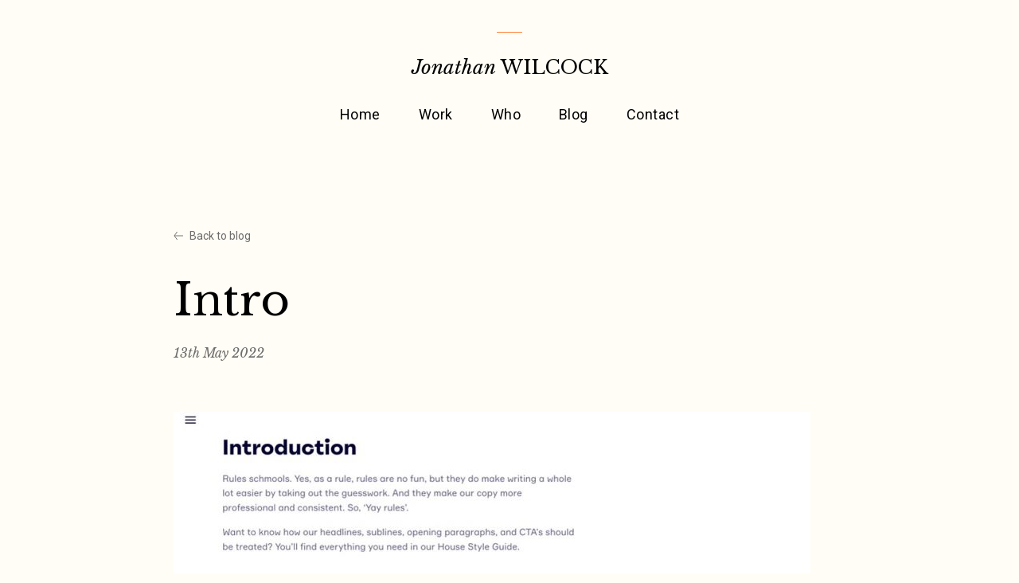

--- FILE ---
content_type: text/html; charset=UTF-8
request_url: https://www.sowhatif.co.uk/portfolio/miro/intro/
body_size: 6392
content:

<!doctype html>
<!--[if lt IE 9]><html class="no-js no-svg ie lt-ie9 lt-ie8 lt-ie7" lang="en-US"> <![endif]-->
<!--[if IE 9]><html class="no-js no-svg ie ie9 lt-ie9 lt-ie8" lang="en-US"> <![endif]-->
<!--[if gt IE 9]><!--><html class="no-js no-svg" lang="en-US"> <!--<![endif]-->
<head>
    <meta charset="UTF-8" />
    <meta name="description" content="Freelance Brand Voice Copywriter">
    <link rel="stylesheet" href="https://www.sowhatif.co.uk/wp-content/themes/jwilcock/style.css" type="text/css" media="screen" />
    <meta http-equiv="Content-Type" content="text/html; charset=UTF-8" />
    <meta http-equiv="X-UA-Compatible" content="IE=edge">
    <meta name="viewport" content="width=device-width, initial-scale=1">
    <link rel="author" href="https://www.sowhatif.co.uk/wp-content/themes/jwilcock/humans.txt" />
    <link rel="pingback" href="https://www.sowhatif.co.uk/xmlrpc.php" />
    <link rel="profile" href="http://gmpg.org/xfn/11">

    <link rel="shortcut icon" href="https://www.sowhatif.co.uk/wp-content/themes/jwilcock/assets/images/favicon.ico">

    <link rel="preconnect" href="https://fonts.googleapis.com">
    <link rel="preconnect" href="https://fonts.gstatic.com" crossorigin>
    <link href="https://fonts.googleapis.com/css2?family=Libre+Baskerville:ital,wght@0,400;0,700;1,400&family=Roboto:ital,wght@0,400;0,500;1,400&display=block" rel="stylesheet">

    <meta name='robots' content='index, follow, max-image-preview:large, max-snippet:-1, max-video-preview:-1' />
	<style>img:is([sizes="auto" i], [sizes^="auto," i]) { contain-intrinsic-size: 3000px 1500px }</style>
	
	<!-- This site is optimized with the Yoast SEO plugin v26.6 - https://yoast.com/wordpress/plugins/seo/ -->
	<title>Intro - Jonathan Wilcock</title>
	<link rel="canonical" href="https://www.sowhatif.co.uk/portfolio/miro/intro/" />
	<meta property="og:locale" content="en_US" />
	<meta property="og:type" content="article" />
	<meta property="og:title" content="Intro - Jonathan Wilcock" />
	<meta property="og:description" content="Miro – brand guidelines copwriting rules – Jonathan Wilcock Freelance Copywriter" />
	<meta property="og:url" content="https://www.sowhatif.co.uk/portfolio/miro/intro/" />
	<meta property="og:site_name" content="Jonathan Wilcock" />
	<meta property="article:modified_time" content="2022-05-20T13:22:19+00:00" />
	<meta property="og:image" content="https://www.sowhatif.co.uk/portfolio/miro/intro" />
	<meta property="og:image:width" content="1018" />
	<meta property="og:image:height" content="945" />
	<meta property="og:image:type" content="image/jpeg" />
	<meta name="twitter:card" content="summary_large_image" />
	<script type="application/ld+json" class="yoast-schema-graph">{"@context":"https://schema.org","@graph":[{"@type":"WebPage","@id":"https://www.sowhatif.co.uk/portfolio/miro/intro/","url":"https://www.sowhatif.co.uk/portfolio/miro/intro/","name":"Intro - Jonathan Wilcock","isPartOf":{"@id":"https://www.sowhatif.co.uk/#website"},"primaryImageOfPage":{"@id":"https://www.sowhatif.co.uk/portfolio/miro/intro/#primaryimage"},"image":{"@id":"https://www.sowhatif.co.uk/portfolio/miro/intro/#primaryimage"},"thumbnailUrl":"https://www.sowhatif.co.uk/wp-content/uploads/2022/05/Intro.jpg","datePublished":"2022-05-13T15:28:19+00:00","dateModified":"2022-05-20T13:22:19+00:00","breadcrumb":{"@id":"https://www.sowhatif.co.uk/portfolio/miro/intro/#breadcrumb"},"inLanguage":"en-US","potentialAction":[{"@type":"ReadAction","target":["https://www.sowhatif.co.uk/portfolio/miro/intro/"]}]},{"@type":"ImageObject","inLanguage":"en-US","@id":"https://www.sowhatif.co.uk/portfolio/miro/intro/#primaryimage","url":"https://www.sowhatif.co.uk/wp-content/uploads/2022/05/Intro.jpg","contentUrl":"https://www.sowhatif.co.uk/wp-content/uploads/2022/05/Intro.jpg","width":1018,"height":945,"caption":"Miro – brand guidelines copwriting rules – Jonathan Wilcock Freelance Copywriter"},{"@type":"BreadcrumbList","@id":"https://www.sowhatif.co.uk/portfolio/miro/intro/#breadcrumb","itemListElement":[{"@type":"ListItem","position":1,"name":"Home","item":"https://www.sowhatif.co.uk/"},{"@type":"ListItem","position":2,"name":"Miro","item":"https://www.sowhatif.co.uk/portfolio/miro/"},{"@type":"ListItem","position":3,"name":"Intro"}]},{"@type":"WebSite","@id":"https://www.sowhatif.co.uk/#website","url":"https://www.sowhatif.co.uk/","name":"Jonathan Wilcock","description":"Freelance Brand Voice Copywriter","potentialAction":[{"@type":"SearchAction","target":{"@type":"EntryPoint","urlTemplate":"https://www.sowhatif.co.uk/?s={search_term_string}"},"query-input":{"@type":"PropertyValueSpecification","valueRequired":true,"valueName":"search_term_string"}}],"inLanguage":"en-US"}]}</script>
	<!-- / Yoast SEO plugin. -->


<link rel="alternate" type="application/rss+xml" title="Jonathan Wilcock &raquo; Feed" href="https://www.sowhatif.co.uk/feed/" />
<link rel="alternate" type="application/rss+xml" title="Jonathan Wilcock &raquo; Comments Feed" href="https://www.sowhatif.co.uk/comments/feed/" />
<script type="text/javascript">
/* <![CDATA[ */
window._wpemojiSettings = {"baseUrl":"https:\/\/s.w.org\/images\/core\/emoji\/16.0.1\/72x72\/","ext":".png","svgUrl":"https:\/\/s.w.org\/images\/core\/emoji\/16.0.1\/svg\/","svgExt":".svg","source":{"concatemoji":"https:\/\/www.sowhatif.co.uk\/wp-includes\/js\/wp-emoji-release.min.js?ver=6.8.3"}};
/*! This file is auto-generated */
!function(s,n){var o,i,e;function c(e){try{var t={supportTests:e,timestamp:(new Date).valueOf()};sessionStorage.setItem(o,JSON.stringify(t))}catch(e){}}function p(e,t,n){e.clearRect(0,0,e.canvas.width,e.canvas.height),e.fillText(t,0,0);var t=new Uint32Array(e.getImageData(0,0,e.canvas.width,e.canvas.height).data),a=(e.clearRect(0,0,e.canvas.width,e.canvas.height),e.fillText(n,0,0),new Uint32Array(e.getImageData(0,0,e.canvas.width,e.canvas.height).data));return t.every(function(e,t){return e===a[t]})}function u(e,t){e.clearRect(0,0,e.canvas.width,e.canvas.height),e.fillText(t,0,0);for(var n=e.getImageData(16,16,1,1),a=0;a<n.data.length;a++)if(0!==n.data[a])return!1;return!0}function f(e,t,n,a){switch(t){case"flag":return n(e,"\ud83c\udff3\ufe0f\u200d\u26a7\ufe0f","\ud83c\udff3\ufe0f\u200b\u26a7\ufe0f")?!1:!n(e,"\ud83c\udde8\ud83c\uddf6","\ud83c\udde8\u200b\ud83c\uddf6")&&!n(e,"\ud83c\udff4\udb40\udc67\udb40\udc62\udb40\udc65\udb40\udc6e\udb40\udc67\udb40\udc7f","\ud83c\udff4\u200b\udb40\udc67\u200b\udb40\udc62\u200b\udb40\udc65\u200b\udb40\udc6e\u200b\udb40\udc67\u200b\udb40\udc7f");case"emoji":return!a(e,"\ud83e\udedf")}return!1}function g(e,t,n,a){var r="undefined"!=typeof WorkerGlobalScope&&self instanceof WorkerGlobalScope?new OffscreenCanvas(300,150):s.createElement("canvas"),o=r.getContext("2d",{willReadFrequently:!0}),i=(o.textBaseline="top",o.font="600 32px Arial",{});return e.forEach(function(e){i[e]=t(o,e,n,a)}),i}function t(e){var t=s.createElement("script");t.src=e,t.defer=!0,s.head.appendChild(t)}"undefined"!=typeof Promise&&(o="wpEmojiSettingsSupports",i=["flag","emoji"],n.supports={everything:!0,everythingExceptFlag:!0},e=new Promise(function(e){s.addEventListener("DOMContentLoaded",e,{once:!0})}),new Promise(function(t){var n=function(){try{var e=JSON.parse(sessionStorage.getItem(o));if("object"==typeof e&&"number"==typeof e.timestamp&&(new Date).valueOf()<e.timestamp+604800&&"object"==typeof e.supportTests)return e.supportTests}catch(e){}return null}();if(!n){if("undefined"!=typeof Worker&&"undefined"!=typeof OffscreenCanvas&&"undefined"!=typeof URL&&URL.createObjectURL&&"undefined"!=typeof Blob)try{var e="postMessage("+g.toString()+"("+[JSON.stringify(i),f.toString(),p.toString(),u.toString()].join(",")+"));",a=new Blob([e],{type:"text/javascript"}),r=new Worker(URL.createObjectURL(a),{name:"wpTestEmojiSupports"});return void(r.onmessage=function(e){c(n=e.data),r.terminate(),t(n)})}catch(e){}c(n=g(i,f,p,u))}t(n)}).then(function(e){for(var t in e)n.supports[t]=e[t],n.supports.everything=n.supports.everything&&n.supports[t],"flag"!==t&&(n.supports.everythingExceptFlag=n.supports.everythingExceptFlag&&n.supports[t]);n.supports.everythingExceptFlag=n.supports.everythingExceptFlag&&!n.supports.flag,n.DOMReady=!1,n.readyCallback=function(){n.DOMReady=!0}}).then(function(){return e}).then(function(){var e;n.supports.everything||(n.readyCallback(),(e=n.source||{}).concatemoji?t(e.concatemoji):e.wpemoji&&e.twemoji&&(t(e.twemoji),t(e.wpemoji)))}))}((window,document),window._wpemojiSettings);
/* ]]> */
</script>
<style id='wp-emoji-styles-inline-css' type='text/css'>

	img.wp-smiley, img.emoji {
		display: inline !important;
		border: none !important;
		box-shadow: none !important;
		height: 1em !important;
		width: 1em !important;
		margin: 0 0.07em !important;
		vertical-align: -0.1em !important;
		background: none !important;
		padding: 0 !important;
	}
</style>
<link rel='stylesheet' id='wp-block-library-css' href='https://www.sowhatif.co.uk/wp-includes/css/dist/block-library/style.min.css?ver=6.8.3' type='text/css' media='all' />
<style id='classic-theme-styles-inline-css' type='text/css'>
/*! This file is auto-generated */
.wp-block-button__link{color:#fff;background-color:#32373c;border-radius:9999px;box-shadow:none;text-decoration:none;padding:calc(.667em + 2px) calc(1.333em + 2px);font-size:1.125em}.wp-block-file__button{background:#32373c;color:#fff;text-decoration:none}
</style>
<link rel='stylesheet' id='contact-form-7-css' href='https://www.sowhatif.co.uk/wp-content/plugins/contact-form-7/includes/css/styles.css?ver=6.1.4' type='text/css' media='all' />
<link rel='stylesheet' id='styles-css' href='https://www.sowhatif.co.uk/wp-content/themes/jwilcock/assets/css/main.css?ver=6.8.3' type='text/css' media='all' />
<link rel="https://api.w.org/" href="https://www.sowhatif.co.uk/wp-json/" /><link rel="alternate" title="JSON" type="application/json" href="https://www.sowhatif.co.uk/wp-json/wp/v2/media/5900" /><link rel="EditURI" type="application/rsd+xml" title="RSD" href="https://www.sowhatif.co.uk/xmlrpc.php?rsd" />
<meta name="generator" content="WordPress 6.8.3" />
<link rel='shortlink' href='https://www.sowhatif.co.uk/?p=5900' />
<link rel="alternate" title="oEmbed (JSON)" type="application/json+oembed" href="https://www.sowhatif.co.uk/wp-json/oembed/1.0/embed?url=https%3A%2F%2Fwww.sowhatif.co.uk%2Fportfolio%2Fmiro%2Fintro%2F" />
<link rel="alternate" title="oEmbed (XML)" type="text/xml+oembed" href="https://www.sowhatif.co.uk/wp-json/oembed/1.0/embed?url=https%3A%2F%2Fwww.sowhatif.co.uk%2Fportfolio%2Fmiro%2Fintro%2F&#038;format=xml" />

			</head>

	<body class="bg-white text-black font-body text-base antialiased attachment wp-singular attachment-template-default single single-attachment postid-5900 attachmentid-5900 attachment-jpeg wp-theme-jwilcock" data-template="base.twig">
    <div class="min-h-screen flex flex-col">
      <a class="skip-link screen-reader-text" href="#content">Skip to content</a>
      <header
  class="pt-10 flex flex-col items-center z-30 md:pt-10 "
  x-data="{menuOpen: false}">
  <span class="block w-8 h-0 border-t border-orange"></span>
  <a href="/" class="my-4 md:my-6"><span class="text-sm md:text-md font-heading"><span class="italic">Jonathan</span> <span class="uppercase">Wilcock</span></span>
</a>
  <nav
    id="nav-main"
    role="navigation"
    class="
      fixed inset-0 w-full flex place-content-center p-8 bg-cream opacity-0 invisible transition-all duration-500
      md:relative md:inset-auto md:py-0 md:bg-transparent md:opacity-100 md:visible"
    :class="{'opacity-100 visible': menuOpen, 'invisible opacity-0': !menuOpen}">
    	<ul class="c-menu-primary flex flex-col items-center justify-center space-y-4 tracking-wide md:flex-row md:justify-between md:text-base md:justify-center md:space-y-0 md:space-x-12">
			<li class=" menu-item menu-item-type-post_type menu-item-object-page menu-item-home menu-item-5649">
			<a target="" href="https://www.sowhatif.co.uk/" class="transition-colors hover:text-orange-burnt">Home</a>
      		</li>
			<li class=" menu-item menu-item-type-custom menu-item-object-custom menu-item-5650">
			<a target="" href="/portfolio/" class="transition-colors hover:text-orange-burnt">Work</a>
      		</li>
			<li class=" menu-item menu-item-type-post_type menu-item-object-page menu-item-5651">
			<a target="" href="https://www.sowhatif.co.uk/about/" class="transition-colors hover:text-orange-burnt">Who</a>
      		</li>
			<li class=" menu-item menu-item-type-post_type menu-item-object-page current_page_parent menu-item-5652">
			<a target="" href="https://www.sowhatif.co.uk/blog/" class="transition-colors hover:text-orange-burnt">Blog</a>
      		</li>
			<li class=" menu-item menu-item-type-post_type menu-item-object-page menu-item-5653">
			<a target="" href="https://www.sowhatif.co.uk/contact/" class="transition-colors hover:text-orange-burnt">Contact</a>
      		</li>
		</ul>
  </nav><!-- #nav -->
  <button
    class="appearance-none absolute right-6 top-12 block w-6 h-6 stroke-current z-20 md:hidden"
    @click="menuOpen = !menuOpen">
    <svg xmlns="http://www.w3.org/2000/svg" viewBox="0 0 20 16">
      <g fill="none" stroke-width="1">
        <line x1="0" y1="1" x2="20" y2="1" class="transition-transform" :class="{'transform translate-y-0.5': menuOpen}"></line>
        <line x1="0" y1="7" x2="20" y2="7" class="transition-opacity" :class="{'opacity-0': menuOpen}"></line>
        <line x1="0" y1="13" x2="20" y2="13" class="transition-transform" :class="{'transform -translate-y-0.5': menuOpen}"></line>
      </g>
    </svg>
  </button>
</header>

      <main id="content" role="main" class="flex-grow">
          <article class="container my-16 lg:my-32 opacity-0 transition-opacity duration-1000" x-data="{inView: false}" x-intersect="inView = true" :class="{'opacity-100': inView}" id="post-5900">
    <a href="/blog/" class="mb-10 flex items-center text-charcoal-light text-xs group"> <span class="w-3 block stroke-current mr-2 transition-transform group-hover:-translate-x-1"><svg fill="none" xmlns="http://www.w3.org/2000/svg" viewBox="0 0 13 12"><path d="M13 6H1M5 11 1 6l4-5"/></svg>
</span> Back to blog</a>
    <h1 class="font-heading text-lg md:text-xl lg:text-2xl">Intro</h1>
    <p class="mt-6 font-heading italic text-sm text-charcoal-light">
      <time datetime="2022-05-13 00:00:00">13th May 2022</time>
    </p>
    <div class="wysiwyg mt-16">
      <p class="attachment"><a href='https://www.sowhatif.co.uk/wp-content/uploads/2022/05/Intro.jpg'><img loading="lazy" decoding="async" width="800" height="743" src="https://www.sowhatif.co.uk/wp-content/uploads/2022/05/Intro-800x743.jpg" class="attachment-medium size-medium" alt="Miro – brand guidelines copwriting rules – Jonathan Wilcock Freelance Copywriter" srcset="https://www.sowhatif.co.uk/wp-content/uploads/2022/05/Intro-800x743.jpg 800w, https://www.sowhatif.co.uk/wp-content/uploads/2022/05/Intro-768x713.jpg 768w, https://www.sowhatif.co.uk/wp-content/uploads/2022/05/Intro-150x139.jpg 150w, https://www.sowhatif.co.uk/wp-content/uploads/2022/05/Intro.jpg 1018w" sizes="auto, (max-width: 800px) 100vw, 800px" /></a></p>
<p>Miro – brand guidelines copwriting rules – Jonathan Wilcock Freelance Copywriter</p>

    </div>

    <div class="mt-12 pt-12 lg:mt-24 lg:pt-24 border-t border-orange">
      <h2 class="mb-12 font-heading italic text-orange-burnt">Carry on reading</h2>
      <div class="grid gap-x-12 gap-y-10 md:grid-cols-2">
              </div>
    </div>
  </article>
      </main>

              <section class="bg-cream jagged-t px-4 py-24 flex items-center justify-center text-center md:py-56">
  <h2 class="font-heading text-md md:text-xl cta-link opacity-0 transition-opacity duration-1000" x-data="{inView: false}" x-intersect="inView = true" :class="{'opacity-100': inView}">If your brand&#8217;s got a <em>frog</em> in<br />
its <em>throat</em>, <a href="https://www.sowhatif.co.uk/contact/">get in touch</a>.
</h2>
</section>
        <footer class="bg-charcoal text-white py-10">
  <div class="container-lg space-y-10">
    <div class="w-full flex items-center space-x-4">
      <span class="text-sm md:text-md font-heading"><span class="italic">Jonathan</span> <span class="uppercase">Wilcock</span></span>
      <span class="block h-0 flex-grow border-t border-charcoal-light border-opacity-75"></span>
    </div>
    <div class="flex flex-wrap items-start">
      <ul class="flex items-center space-x-4 w-full mb-4 md:mb-0 md:w-1/3 lg:w-1/5">
        <li>
          <a
  href="https://www.linkedin.com/in/jonathanwilcock"
  class="w-10 h-10 p-1.5 rounded-full bg-charcoal-lighter block text-charcoal fill-current transition-colors hover:bg-white"
  target="_blank" rel="noopener">
  <svg xmlns="http://www.w3.org/2000/svg" viewBox="0 0 30 30"><path d="M24 4H6a2 2 0 0 0-2 2v18a2 2 0 0 0 2 2h18a2 2 0 0 0 2-2V6a2 2 0 0 0-2-2zM10.954 22h-2.95v-9.492h2.95V22zM9.449 11.151a1.72 1.72 0 1 1 0-3.44 1.72 1.72 0 0 1 0 3.44zM22.004 22h-2.948v-4.616c0-1.101-.02-2.517-1.533-2.517-1.535 0-1.771 1.199-1.771 2.437V22h-2.948v-9.492h2.83v1.297h.04c.394-.746 1.356-1.533 2.791-1.533 2.987 0 3.539 1.966 3.539 4.522V22z"/></svg>
</a>
        </li>
        <li>
          <a
  href="https://twitter.com/Jonathan50Wh4t1"
  class="w-10 h-10  p-2 pt-2.5  rounded-full bg-charcoal-lighter block text-charcoal fill-current transition-colors hover:bg-white"
  target="_blank" rel="noopener">
  <svg xmlns="http://www.w3.org/2000/svg" viewBox="0 0 14.262 11.592"><g transform="translate(-954.501 -5260.366)"><path d="M435.311,444.459a5.853,5.853,0,0,1-1.682.46,2.936,2.936,0,0,0,1.287-1.619,5.858,5.858,0,0,1-1.858.71,2.928,2.928,0,0,0-4.986,2.669,8.3,8.3,0,0,1-6.031-3.057,2.931,2.931,0,0,0,.906,3.907,2.9,2.9,0,0,1-1.325-.366,2.929,2.929,0,0,0,2.347,2.906,2.93,2.93,0,0,1-1.321.05,2.93,2.93,0,0,0,2.733,2.033,5.885,5.885,0,0,1-4.331,1.21,8.32,8.32,0,0,0,12.8-7.389A5.959,5.959,0,0,0,435.311,444.459Z" transform="translate(533.451 4817.28)"/></g></svg>
</a>
        </li>
      </ul>
      	<ul class="grid grid-cols-2 grid-rows-4 grid-flow-col gap-y-2 tracking-wide w-full md:w-2/3 lg:w-1/3">
			<li class=" menu-item menu-item-type-post_type menu-item-object-page menu-item-5659">
			<a target="" href="https://www.sowhatif.co.uk/about/" class="transition-colors hover:text-orange-burnt">Who</a>
      		</li>
			<li class=" menu-item menu-item-type-custom menu-item-object-custom menu-item-5657">
			<a target="" href="/portfolio/" class="transition-colors hover:text-orange-burnt">Work</a>
      		</li>
			<li class=" menu-item menu-item-type-post_type menu-item-object-page menu-item-5747">
			<a target="" href="https://www.sowhatif.co.uk/clients/" class="transition-colors hover:text-orange-burnt">Clients</a>
      		</li>
			<li class=" menu-item menu-item-type-post_type menu-item-object-page menu-item-5654">
			<a target="" href="https://www.sowhatif.co.uk/fees/" class="transition-colors hover:text-orange-burnt">Fees</a>
      		</li>
			<li class=" menu-item menu-item-type-post_type menu-item-object-page current_page_parent menu-item-5661">
			<a target="" href="https://www.sowhatif.co.uk/blog/" class="transition-colors hover:text-orange-burnt">Blog</a>
      		</li>
			<li class=" menu-item menu-item-type-post_type menu-item-object-page menu-item-5660">
			<a target="" href="https://www.sowhatif.co.uk/contact/" class="transition-colors hover:text-orange-burnt">Contact</a>
      		</li>
			<li class=" menu-item menu-item-type-custom menu-item-object-custom menu-item-5756">
			<a target="" href="/testimonials/" class="transition-colors hover:text-orange-burnt">Kind words</a>
      		</li>
			<li class=" menu-item menu-item-type-post_type menu-item-object-page menu-item-5757">
			<a target="" href="https://www.sowhatif.co.uk/privacy/" class="transition-colors hover:text-orange-burnt">Privacy</a>
      		</li>
		</ul>
    </div>
    <div class="pt-6 border-t border-charcoal-light border-opacity-75 md:grid md:grid-cols-2">
      <ul class="flex items-center space-x-4 mb-4 md:mb-0">
                  <li>
          <a href="https://www.procopywriters.co.uk/copywriters/jonathansowhatif-co-uk/" target="_blank" rel="noopener">            <img src="https://www.sowhatif.co.uk/wp-content/uploads/2022/04/pro-copywriters-logo-150x150.png" class="w-auto h-10 object-contain" loading="lazy">
          </a>          </li>
              </ul>
      <p class="text-xs leading-loose text-charcoal-lighter md:text-right">
        Jonathan Wilcock, Freelance Brand Voice Copywriter &copy; So What If Ltd. All rights reserved<br>
        Company Registration No. 11061155  VAT Registration No. 483174477
      </p>
    </div>
  </div>
</footer>
        <script type="speculationrules">
{"prefetch":[{"source":"document","where":{"and":[{"href_matches":"\/*"},{"not":{"href_matches":["\/wp-*.php","\/wp-admin\/*","\/wp-content\/uploads\/*","\/wp-content\/*","\/wp-content\/plugins\/*","\/wp-content\/themes\/jwilcock\/*","\/*\\?(.+)"]}},{"not":{"selector_matches":"a[rel~=\"nofollow\"]"}},{"not":{"selector_matches":".no-prefetch, .no-prefetch a"}}]},"eagerness":"conservative"}]}
</script>
<script type="text/javascript" src="https://www.sowhatif.co.uk/wp-includes/js/dist/hooks.min.js?ver=4d63a3d491d11ffd8ac6" id="wp-hooks-js"></script>
<script type="text/javascript" src="https://www.sowhatif.co.uk/wp-includes/js/dist/i18n.min.js?ver=5e580eb46a90c2b997e6" id="wp-i18n-js"></script>
<script type="text/javascript" id="wp-i18n-js-after">
/* <![CDATA[ */
wp.i18n.setLocaleData( { 'text direction\u0004ltr': [ 'ltr' ] } );
/* ]]> */
</script>
<script type="text/javascript" src="https://www.sowhatif.co.uk/wp-content/plugins/contact-form-7/includes/swv/js/index.js?ver=6.1.4" id="swv-js"></script>
<script type="text/javascript" id="contact-form-7-js-before">
/* <![CDATA[ */
var wpcf7 = {
    "api": {
        "root": "https:\/\/www.sowhatif.co.uk\/wp-json\/",
        "namespace": "contact-form-7\/v1"
    },
    "cached": 1
};
/* ]]> */
</script>
<script type="text/javascript" src="https://www.sowhatif.co.uk/wp-content/plugins/contact-form-7/includes/js/index.js?ver=6.1.4" id="contact-form-7-js"></script>
<script type="text/javascript" src="https://www.sowhatif.co.uk/wp-content/themes/jwilcock/assets/js/main.js?ver=1.0.1" id="js-js"></script>
<script type="text/javascript" src="https://www.google.com/recaptcha/api.js?render=6LcduKIfAAAAAOnyse42jaF-FnhZ8T2TZ1fVJqtM&amp;ver=3.0" id="google-recaptcha-js"></script>
<script type="text/javascript" src="https://www.sowhatif.co.uk/wp-includes/js/dist/vendor/wp-polyfill.min.js?ver=3.15.0" id="wp-polyfill-js"></script>
<script type="text/javascript" id="wpcf7-recaptcha-js-before">
/* <![CDATA[ */
var wpcf7_recaptcha = {
    "sitekey": "6LcduKIfAAAAAOnyse42jaF-FnhZ8T2TZ1fVJqtM",
    "actions": {
        "homepage": "homepage",
        "contactform": "contactform"
    }
};
/* ]]> */
</script>
<script type="text/javascript" src="https://www.sowhatif.co.uk/wp-content/plugins/contact-form-7/modules/recaptcha/index.js?ver=6.1.4" id="wpcf7-recaptcha-js"></script>

      
    </div>
	</body>
</html>

<!-- Dynamic page generated in 0.101 seconds. -->
<!-- Cached page generated by WP-Super-Cache on 2025-12-20 15:51:17 -->

<!-- super cache -->

--- FILE ---
content_type: text/html; charset=utf-8
request_url: https://www.google.com/recaptcha/api2/anchor?ar=1&k=6LcduKIfAAAAAOnyse42jaF-FnhZ8T2TZ1fVJqtM&co=aHR0cHM6Ly93d3cuc293aGF0aWYuY28udWs6NDQz&hl=en&v=7gg7H51Q-naNfhmCP3_R47ho&size=invisible&anchor-ms=20000&execute-ms=30000&cb=7g7oc6o5fliy
body_size: 48305
content:
<!DOCTYPE HTML><html dir="ltr" lang="en"><head><meta http-equiv="Content-Type" content="text/html; charset=UTF-8">
<meta http-equiv="X-UA-Compatible" content="IE=edge">
<title>reCAPTCHA</title>
<style type="text/css">
/* cyrillic-ext */
@font-face {
  font-family: 'Roboto';
  font-style: normal;
  font-weight: 400;
  font-stretch: 100%;
  src: url(//fonts.gstatic.com/s/roboto/v48/KFO7CnqEu92Fr1ME7kSn66aGLdTylUAMa3GUBHMdazTgWw.woff2) format('woff2');
  unicode-range: U+0460-052F, U+1C80-1C8A, U+20B4, U+2DE0-2DFF, U+A640-A69F, U+FE2E-FE2F;
}
/* cyrillic */
@font-face {
  font-family: 'Roboto';
  font-style: normal;
  font-weight: 400;
  font-stretch: 100%;
  src: url(//fonts.gstatic.com/s/roboto/v48/KFO7CnqEu92Fr1ME7kSn66aGLdTylUAMa3iUBHMdazTgWw.woff2) format('woff2');
  unicode-range: U+0301, U+0400-045F, U+0490-0491, U+04B0-04B1, U+2116;
}
/* greek-ext */
@font-face {
  font-family: 'Roboto';
  font-style: normal;
  font-weight: 400;
  font-stretch: 100%;
  src: url(//fonts.gstatic.com/s/roboto/v48/KFO7CnqEu92Fr1ME7kSn66aGLdTylUAMa3CUBHMdazTgWw.woff2) format('woff2');
  unicode-range: U+1F00-1FFF;
}
/* greek */
@font-face {
  font-family: 'Roboto';
  font-style: normal;
  font-weight: 400;
  font-stretch: 100%;
  src: url(//fonts.gstatic.com/s/roboto/v48/KFO7CnqEu92Fr1ME7kSn66aGLdTylUAMa3-UBHMdazTgWw.woff2) format('woff2');
  unicode-range: U+0370-0377, U+037A-037F, U+0384-038A, U+038C, U+038E-03A1, U+03A3-03FF;
}
/* math */
@font-face {
  font-family: 'Roboto';
  font-style: normal;
  font-weight: 400;
  font-stretch: 100%;
  src: url(//fonts.gstatic.com/s/roboto/v48/KFO7CnqEu92Fr1ME7kSn66aGLdTylUAMawCUBHMdazTgWw.woff2) format('woff2');
  unicode-range: U+0302-0303, U+0305, U+0307-0308, U+0310, U+0312, U+0315, U+031A, U+0326-0327, U+032C, U+032F-0330, U+0332-0333, U+0338, U+033A, U+0346, U+034D, U+0391-03A1, U+03A3-03A9, U+03B1-03C9, U+03D1, U+03D5-03D6, U+03F0-03F1, U+03F4-03F5, U+2016-2017, U+2034-2038, U+203C, U+2040, U+2043, U+2047, U+2050, U+2057, U+205F, U+2070-2071, U+2074-208E, U+2090-209C, U+20D0-20DC, U+20E1, U+20E5-20EF, U+2100-2112, U+2114-2115, U+2117-2121, U+2123-214F, U+2190, U+2192, U+2194-21AE, U+21B0-21E5, U+21F1-21F2, U+21F4-2211, U+2213-2214, U+2216-22FF, U+2308-230B, U+2310, U+2319, U+231C-2321, U+2336-237A, U+237C, U+2395, U+239B-23B7, U+23D0, U+23DC-23E1, U+2474-2475, U+25AF, U+25B3, U+25B7, U+25BD, U+25C1, U+25CA, U+25CC, U+25FB, U+266D-266F, U+27C0-27FF, U+2900-2AFF, U+2B0E-2B11, U+2B30-2B4C, U+2BFE, U+3030, U+FF5B, U+FF5D, U+1D400-1D7FF, U+1EE00-1EEFF;
}
/* symbols */
@font-face {
  font-family: 'Roboto';
  font-style: normal;
  font-weight: 400;
  font-stretch: 100%;
  src: url(//fonts.gstatic.com/s/roboto/v48/KFO7CnqEu92Fr1ME7kSn66aGLdTylUAMaxKUBHMdazTgWw.woff2) format('woff2');
  unicode-range: U+0001-000C, U+000E-001F, U+007F-009F, U+20DD-20E0, U+20E2-20E4, U+2150-218F, U+2190, U+2192, U+2194-2199, U+21AF, U+21E6-21F0, U+21F3, U+2218-2219, U+2299, U+22C4-22C6, U+2300-243F, U+2440-244A, U+2460-24FF, U+25A0-27BF, U+2800-28FF, U+2921-2922, U+2981, U+29BF, U+29EB, U+2B00-2BFF, U+4DC0-4DFF, U+FFF9-FFFB, U+10140-1018E, U+10190-1019C, U+101A0, U+101D0-101FD, U+102E0-102FB, U+10E60-10E7E, U+1D2C0-1D2D3, U+1D2E0-1D37F, U+1F000-1F0FF, U+1F100-1F1AD, U+1F1E6-1F1FF, U+1F30D-1F30F, U+1F315, U+1F31C, U+1F31E, U+1F320-1F32C, U+1F336, U+1F378, U+1F37D, U+1F382, U+1F393-1F39F, U+1F3A7-1F3A8, U+1F3AC-1F3AF, U+1F3C2, U+1F3C4-1F3C6, U+1F3CA-1F3CE, U+1F3D4-1F3E0, U+1F3ED, U+1F3F1-1F3F3, U+1F3F5-1F3F7, U+1F408, U+1F415, U+1F41F, U+1F426, U+1F43F, U+1F441-1F442, U+1F444, U+1F446-1F449, U+1F44C-1F44E, U+1F453, U+1F46A, U+1F47D, U+1F4A3, U+1F4B0, U+1F4B3, U+1F4B9, U+1F4BB, U+1F4BF, U+1F4C8-1F4CB, U+1F4D6, U+1F4DA, U+1F4DF, U+1F4E3-1F4E6, U+1F4EA-1F4ED, U+1F4F7, U+1F4F9-1F4FB, U+1F4FD-1F4FE, U+1F503, U+1F507-1F50B, U+1F50D, U+1F512-1F513, U+1F53E-1F54A, U+1F54F-1F5FA, U+1F610, U+1F650-1F67F, U+1F687, U+1F68D, U+1F691, U+1F694, U+1F698, U+1F6AD, U+1F6B2, U+1F6B9-1F6BA, U+1F6BC, U+1F6C6-1F6CF, U+1F6D3-1F6D7, U+1F6E0-1F6EA, U+1F6F0-1F6F3, U+1F6F7-1F6FC, U+1F700-1F7FF, U+1F800-1F80B, U+1F810-1F847, U+1F850-1F859, U+1F860-1F887, U+1F890-1F8AD, U+1F8B0-1F8BB, U+1F8C0-1F8C1, U+1F900-1F90B, U+1F93B, U+1F946, U+1F984, U+1F996, U+1F9E9, U+1FA00-1FA6F, U+1FA70-1FA7C, U+1FA80-1FA89, U+1FA8F-1FAC6, U+1FACE-1FADC, U+1FADF-1FAE9, U+1FAF0-1FAF8, U+1FB00-1FBFF;
}
/* vietnamese */
@font-face {
  font-family: 'Roboto';
  font-style: normal;
  font-weight: 400;
  font-stretch: 100%;
  src: url(//fonts.gstatic.com/s/roboto/v48/KFO7CnqEu92Fr1ME7kSn66aGLdTylUAMa3OUBHMdazTgWw.woff2) format('woff2');
  unicode-range: U+0102-0103, U+0110-0111, U+0128-0129, U+0168-0169, U+01A0-01A1, U+01AF-01B0, U+0300-0301, U+0303-0304, U+0308-0309, U+0323, U+0329, U+1EA0-1EF9, U+20AB;
}
/* latin-ext */
@font-face {
  font-family: 'Roboto';
  font-style: normal;
  font-weight: 400;
  font-stretch: 100%;
  src: url(//fonts.gstatic.com/s/roboto/v48/KFO7CnqEu92Fr1ME7kSn66aGLdTylUAMa3KUBHMdazTgWw.woff2) format('woff2');
  unicode-range: U+0100-02BA, U+02BD-02C5, U+02C7-02CC, U+02CE-02D7, U+02DD-02FF, U+0304, U+0308, U+0329, U+1D00-1DBF, U+1E00-1E9F, U+1EF2-1EFF, U+2020, U+20A0-20AB, U+20AD-20C0, U+2113, U+2C60-2C7F, U+A720-A7FF;
}
/* latin */
@font-face {
  font-family: 'Roboto';
  font-style: normal;
  font-weight: 400;
  font-stretch: 100%;
  src: url(//fonts.gstatic.com/s/roboto/v48/KFO7CnqEu92Fr1ME7kSn66aGLdTylUAMa3yUBHMdazQ.woff2) format('woff2');
  unicode-range: U+0000-00FF, U+0131, U+0152-0153, U+02BB-02BC, U+02C6, U+02DA, U+02DC, U+0304, U+0308, U+0329, U+2000-206F, U+20AC, U+2122, U+2191, U+2193, U+2212, U+2215, U+FEFF, U+FFFD;
}
/* cyrillic-ext */
@font-face {
  font-family: 'Roboto';
  font-style: normal;
  font-weight: 500;
  font-stretch: 100%;
  src: url(//fonts.gstatic.com/s/roboto/v48/KFO7CnqEu92Fr1ME7kSn66aGLdTylUAMa3GUBHMdazTgWw.woff2) format('woff2');
  unicode-range: U+0460-052F, U+1C80-1C8A, U+20B4, U+2DE0-2DFF, U+A640-A69F, U+FE2E-FE2F;
}
/* cyrillic */
@font-face {
  font-family: 'Roboto';
  font-style: normal;
  font-weight: 500;
  font-stretch: 100%;
  src: url(//fonts.gstatic.com/s/roboto/v48/KFO7CnqEu92Fr1ME7kSn66aGLdTylUAMa3iUBHMdazTgWw.woff2) format('woff2');
  unicode-range: U+0301, U+0400-045F, U+0490-0491, U+04B0-04B1, U+2116;
}
/* greek-ext */
@font-face {
  font-family: 'Roboto';
  font-style: normal;
  font-weight: 500;
  font-stretch: 100%;
  src: url(//fonts.gstatic.com/s/roboto/v48/KFO7CnqEu92Fr1ME7kSn66aGLdTylUAMa3CUBHMdazTgWw.woff2) format('woff2');
  unicode-range: U+1F00-1FFF;
}
/* greek */
@font-face {
  font-family: 'Roboto';
  font-style: normal;
  font-weight: 500;
  font-stretch: 100%;
  src: url(//fonts.gstatic.com/s/roboto/v48/KFO7CnqEu92Fr1ME7kSn66aGLdTylUAMa3-UBHMdazTgWw.woff2) format('woff2');
  unicode-range: U+0370-0377, U+037A-037F, U+0384-038A, U+038C, U+038E-03A1, U+03A3-03FF;
}
/* math */
@font-face {
  font-family: 'Roboto';
  font-style: normal;
  font-weight: 500;
  font-stretch: 100%;
  src: url(//fonts.gstatic.com/s/roboto/v48/KFO7CnqEu92Fr1ME7kSn66aGLdTylUAMawCUBHMdazTgWw.woff2) format('woff2');
  unicode-range: U+0302-0303, U+0305, U+0307-0308, U+0310, U+0312, U+0315, U+031A, U+0326-0327, U+032C, U+032F-0330, U+0332-0333, U+0338, U+033A, U+0346, U+034D, U+0391-03A1, U+03A3-03A9, U+03B1-03C9, U+03D1, U+03D5-03D6, U+03F0-03F1, U+03F4-03F5, U+2016-2017, U+2034-2038, U+203C, U+2040, U+2043, U+2047, U+2050, U+2057, U+205F, U+2070-2071, U+2074-208E, U+2090-209C, U+20D0-20DC, U+20E1, U+20E5-20EF, U+2100-2112, U+2114-2115, U+2117-2121, U+2123-214F, U+2190, U+2192, U+2194-21AE, U+21B0-21E5, U+21F1-21F2, U+21F4-2211, U+2213-2214, U+2216-22FF, U+2308-230B, U+2310, U+2319, U+231C-2321, U+2336-237A, U+237C, U+2395, U+239B-23B7, U+23D0, U+23DC-23E1, U+2474-2475, U+25AF, U+25B3, U+25B7, U+25BD, U+25C1, U+25CA, U+25CC, U+25FB, U+266D-266F, U+27C0-27FF, U+2900-2AFF, U+2B0E-2B11, U+2B30-2B4C, U+2BFE, U+3030, U+FF5B, U+FF5D, U+1D400-1D7FF, U+1EE00-1EEFF;
}
/* symbols */
@font-face {
  font-family: 'Roboto';
  font-style: normal;
  font-weight: 500;
  font-stretch: 100%;
  src: url(//fonts.gstatic.com/s/roboto/v48/KFO7CnqEu92Fr1ME7kSn66aGLdTylUAMaxKUBHMdazTgWw.woff2) format('woff2');
  unicode-range: U+0001-000C, U+000E-001F, U+007F-009F, U+20DD-20E0, U+20E2-20E4, U+2150-218F, U+2190, U+2192, U+2194-2199, U+21AF, U+21E6-21F0, U+21F3, U+2218-2219, U+2299, U+22C4-22C6, U+2300-243F, U+2440-244A, U+2460-24FF, U+25A0-27BF, U+2800-28FF, U+2921-2922, U+2981, U+29BF, U+29EB, U+2B00-2BFF, U+4DC0-4DFF, U+FFF9-FFFB, U+10140-1018E, U+10190-1019C, U+101A0, U+101D0-101FD, U+102E0-102FB, U+10E60-10E7E, U+1D2C0-1D2D3, U+1D2E0-1D37F, U+1F000-1F0FF, U+1F100-1F1AD, U+1F1E6-1F1FF, U+1F30D-1F30F, U+1F315, U+1F31C, U+1F31E, U+1F320-1F32C, U+1F336, U+1F378, U+1F37D, U+1F382, U+1F393-1F39F, U+1F3A7-1F3A8, U+1F3AC-1F3AF, U+1F3C2, U+1F3C4-1F3C6, U+1F3CA-1F3CE, U+1F3D4-1F3E0, U+1F3ED, U+1F3F1-1F3F3, U+1F3F5-1F3F7, U+1F408, U+1F415, U+1F41F, U+1F426, U+1F43F, U+1F441-1F442, U+1F444, U+1F446-1F449, U+1F44C-1F44E, U+1F453, U+1F46A, U+1F47D, U+1F4A3, U+1F4B0, U+1F4B3, U+1F4B9, U+1F4BB, U+1F4BF, U+1F4C8-1F4CB, U+1F4D6, U+1F4DA, U+1F4DF, U+1F4E3-1F4E6, U+1F4EA-1F4ED, U+1F4F7, U+1F4F9-1F4FB, U+1F4FD-1F4FE, U+1F503, U+1F507-1F50B, U+1F50D, U+1F512-1F513, U+1F53E-1F54A, U+1F54F-1F5FA, U+1F610, U+1F650-1F67F, U+1F687, U+1F68D, U+1F691, U+1F694, U+1F698, U+1F6AD, U+1F6B2, U+1F6B9-1F6BA, U+1F6BC, U+1F6C6-1F6CF, U+1F6D3-1F6D7, U+1F6E0-1F6EA, U+1F6F0-1F6F3, U+1F6F7-1F6FC, U+1F700-1F7FF, U+1F800-1F80B, U+1F810-1F847, U+1F850-1F859, U+1F860-1F887, U+1F890-1F8AD, U+1F8B0-1F8BB, U+1F8C0-1F8C1, U+1F900-1F90B, U+1F93B, U+1F946, U+1F984, U+1F996, U+1F9E9, U+1FA00-1FA6F, U+1FA70-1FA7C, U+1FA80-1FA89, U+1FA8F-1FAC6, U+1FACE-1FADC, U+1FADF-1FAE9, U+1FAF0-1FAF8, U+1FB00-1FBFF;
}
/* vietnamese */
@font-face {
  font-family: 'Roboto';
  font-style: normal;
  font-weight: 500;
  font-stretch: 100%;
  src: url(//fonts.gstatic.com/s/roboto/v48/KFO7CnqEu92Fr1ME7kSn66aGLdTylUAMa3OUBHMdazTgWw.woff2) format('woff2');
  unicode-range: U+0102-0103, U+0110-0111, U+0128-0129, U+0168-0169, U+01A0-01A1, U+01AF-01B0, U+0300-0301, U+0303-0304, U+0308-0309, U+0323, U+0329, U+1EA0-1EF9, U+20AB;
}
/* latin-ext */
@font-face {
  font-family: 'Roboto';
  font-style: normal;
  font-weight: 500;
  font-stretch: 100%;
  src: url(//fonts.gstatic.com/s/roboto/v48/KFO7CnqEu92Fr1ME7kSn66aGLdTylUAMa3KUBHMdazTgWw.woff2) format('woff2');
  unicode-range: U+0100-02BA, U+02BD-02C5, U+02C7-02CC, U+02CE-02D7, U+02DD-02FF, U+0304, U+0308, U+0329, U+1D00-1DBF, U+1E00-1E9F, U+1EF2-1EFF, U+2020, U+20A0-20AB, U+20AD-20C0, U+2113, U+2C60-2C7F, U+A720-A7FF;
}
/* latin */
@font-face {
  font-family: 'Roboto';
  font-style: normal;
  font-weight: 500;
  font-stretch: 100%;
  src: url(//fonts.gstatic.com/s/roboto/v48/KFO7CnqEu92Fr1ME7kSn66aGLdTylUAMa3yUBHMdazQ.woff2) format('woff2');
  unicode-range: U+0000-00FF, U+0131, U+0152-0153, U+02BB-02BC, U+02C6, U+02DA, U+02DC, U+0304, U+0308, U+0329, U+2000-206F, U+20AC, U+2122, U+2191, U+2193, U+2212, U+2215, U+FEFF, U+FFFD;
}
/* cyrillic-ext */
@font-face {
  font-family: 'Roboto';
  font-style: normal;
  font-weight: 900;
  font-stretch: 100%;
  src: url(//fonts.gstatic.com/s/roboto/v48/KFO7CnqEu92Fr1ME7kSn66aGLdTylUAMa3GUBHMdazTgWw.woff2) format('woff2');
  unicode-range: U+0460-052F, U+1C80-1C8A, U+20B4, U+2DE0-2DFF, U+A640-A69F, U+FE2E-FE2F;
}
/* cyrillic */
@font-face {
  font-family: 'Roboto';
  font-style: normal;
  font-weight: 900;
  font-stretch: 100%;
  src: url(//fonts.gstatic.com/s/roboto/v48/KFO7CnqEu92Fr1ME7kSn66aGLdTylUAMa3iUBHMdazTgWw.woff2) format('woff2');
  unicode-range: U+0301, U+0400-045F, U+0490-0491, U+04B0-04B1, U+2116;
}
/* greek-ext */
@font-face {
  font-family: 'Roboto';
  font-style: normal;
  font-weight: 900;
  font-stretch: 100%;
  src: url(//fonts.gstatic.com/s/roboto/v48/KFO7CnqEu92Fr1ME7kSn66aGLdTylUAMa3CUBHMdazTgWw.woff2) format('woff2');
  unicode-range: U+1F00-1FFF;
}
/* greek */
@font-face {
  font-family: 'Roboto';
  font-style: normal;
  font-weight: 900;
  font-stretch: 100%;
  src: url(//fonts.gstatic.com/s/roboto/v48/KFO7CnqEu92Fr1ME7kSn66aGLdTylUAMa3-UBHMdazTgWw.woff2) format('woff2');
  unicode-range: U+0370-0377, U+037A-037F, U+0384-038A, U+038C, U+038E-03A1, U+03A3-03FF;
}
/* math */
@font-face {
  font-family: 'Roboto';
  font-style: normal;
  font-weight: 900;
  font-stretch: 100%;
  src: url(//fonts.gstatic.com/s/roboto/v48/KFO7CnqEu92Fr1ME7kSn66aGLdTylUAMawCUBHMdazTgWw.woff2) format('woff2');
  unicode-range: U+0302-0303, U+0305, U+0307-0308, U+0310, U+0312, U+0315, U+031A, U+0326-0327, U+032C, U+032F-0330, U+0332-0333, U+0338, U+033A, U+0346, U+034D, U+0391-03A1, U+03A3-03A9, U+03B1-03C9, U+03D1, U+03D5-03D6, U+03F0-03F1, U+03F4-03F5, U+2016-2017, U+2034-2038, U+203C, U+2040, U+2043, U+2047, U+2050, U+2057, U+205F, U+2070-2071, U+2074-208E, U+2090-209C, U+20D0-20DC, U+20E1, U+20E5-20EF, U+2100-2112, U+2114-2115, U+2117-2121, U+2123-214F, U+2190, U+2192, U+2194-21AE, U+21B0-21E5, U+21F1-21F2, U+21F4-2211, U+2213-2214, U+2216-22FF, U+2308-230B, U+2310, U+2319, U+231C-2321, U+2336-237A, U+237C, U+2395, U+239B-23B7, U+23D0, U+23DC-23E1, U+2474-2475, U+25AF, U+25B3, U+25B7, U+25BD, U+25C1, U+25CA, U+25CC, U+25FB, U+266D-266F, U+27C0-27FF, U+2900-2AFF, U+2B0E-2B11, U+2B30-2B4C, U+2BFE, U+3030, U+FF5B, U+FF5D, U+1D400-1D7FF, U+1EE00-1EEFF;
}
/* symbols */
@font-face {
  font-family: 'Roboto';
  font-style: normal;
  font-weight: 900;
  font-stretch: 100%;
  src: url(//fonts.gstatic.com/s/roboto/v48/KFO7CnqEu92Fr1ME7kSn66aGLdTylUAMaxKUBHMdazTgWw.woff2) format('woff2');
  unicode-range: U+0001-000C, U+000E-001F, U+007F-009F, U+20DD-20E0, U+20E2-20E4, U+2150-218F, U+2190, U+2192, U+2194-2199, U+21AF, U+21E6-21F0, U+21F3, U+2218-2219, U+2299, U+22C4-22C6, U+2300-243F, U+2440-244A, U+2460-24FF, U+25A0-27BF, U+2800-28FF, U+2921-2922, U+2981, U+29BF, U+29EB, U+2B00-2BFF, U+4DC0-4DFF, U+FFF9-FFFB, U+10140-1018E, U+10190-1019C, U+101A0, U+101D0-101FD, U+102E0-102FB, U+10E60-10E7E, U+1D2C0-1D2D3, U+1D2E0-1D37F, U+1F000-1F0FF, U+1F100-1F1AD, U+1F1E6-1F1FF, U+1F30D-1F30F, U+1F315, U+1F31C, U+1F31E, U+1F320-1F32C, U+1F336, U+1F378, U+1F37D, U+1F382, U+1F393-1F39F, U+1F3A7-1F3A8, U+1F3AC-1F3AF, U+1F3C2, U+1F3C4-1F3C6, U+1F3CA-1F3CE, U+1F3D4-1F3E0, U+1F3ED, U+1F3F1-1F3F3, U+1F3F5-1F3F7, U+1F408, U+1F415, U+1F41F, U+1F426, U+1F43F, U+1F441-1F442, U+1F444, U+1F446-1F449, U+1F44C-1F44E, U+1F453, U+1F46A, U+1F47D, U+1F4A3, U+1F4B0, U+1F4B3, U+1F4B9, U+1F4BB, U+1F4BF, U+1F4C8-1F4CB, U+1F4D6, U+1F4DA, U+1F4DF, U+1F4E3-1F4E6, U+1F4EA-1F4ED, U+1F4F7, U+1F4F9-1F4FB, U+1F4FD-1F4FE, U+1F503, U+1F507-1F50B, U+1F50D, U+1F512-1F513, U+1F53E-1F54A, U+1F54F-1F5FA, U+1F610, U+1F650-1F67F, U+1F687, U+1F68D, U+1F691, U+1F694, U+1F698, U+1F6AD, U+1F6B2, U+1F6B9-1F6BA, U+1F6BC, U+1F6C6-1F6CF, U+1F6D3-1F6D7, U+1F6E0-1F6EA, U+1F6F0-1F6F3, U+1F6F7-1F6FC, U+1F700-1F7FF, U+1F800-1F80B, U+1F810-1F847, U+1F850-1F859, U+1F860-1F887, U+1F890-1F8AD, U+1F8B0-1F8BB, U+1F8C0-1F8C1, U+1F900-1F90B, U+1F93B, U+1F946, U+1F984, U+1F996, U+1F9E9, U+1FA00-1FA6F, U+1FA70-1FA7C, U+1FA80-1FA89, U+1FA8F-1FAC6, U+1FACE-1FADC, U+1FADF-1FAE9, U+1FAF0-1FAF8, U+1FB00-1FBFF;
}
/* vietnamese */
@font-face {
  font-family: 'Roboto';
  font-style: normal;
  font-weight: 900;
  font-stretch: 100%;
  src: url(//fonts.gstatic.com/s/roboto/v48/KFO7CnqEu92Fr1ME7kSn66aGLdTylUAMa3OUBHMdazTgWw.woff2) format('woff2');
  unicode-range: U+0102-0103, U+0110-0111, U+0128-0129, U+0168-0169, U+01A0-01A1, U+01AF-01B0, U+0300-0301, U+0303-0304, U+0308-0309, U+0323, U+0329, U+1EA0-1EF9, U+20AB;
}
/* latin-ext */
@font-face {
  font-family: 'Roboto';
  font-style: normal;
  font-weight: 900;
  font-stretch: 100%;
  src: url(//fonts.gstatic.com/s/roboto/v48/KFO7CnqEu92Fr1ME7kSn66aGLdTylUAMa3KUBHMdazTgWw.woff2) format('woff2');
  unicode-range: U+0100-02BA, U+02BD-02C5, U+02C7-02CC, U+02CE-02D7, U+02DD-02FF, U+0304, U+0308, U+0329, U+1D00-1DBF, U+1E00-1E9F, U+1EF2-1EFF, U+2020, U+20A0-20AB, U+20AD-20C0, U+2113, U+2C60-2C7F, U+A720-A7FF;
}
/* latin */
@font-face {
  font-family: 'Roboto';
  font-style: normal;
  font-weight: 900;
  font-stretch: 100%;
  src: url(//fonts.gstatic.com/s/roboto/v48/KFO7CnqEu92Fr1ME7kSn66aGLdTylUAMa3yUBHMdazQ.woff2) format('woff2');
  unicode-range: U+0000-00FF, U+0131, U+0152-0153, U+02BB-02BC, U+02C6, U+02DA, U+02DC, U+0304, U+0308, U+0329, U+2000-206F, U+20AC, U+2122, U+2191, U+2193, U+2212, U+2215, U+FEFF, U+FFFD;
}

</style>
<link rel="stylesheet" type="text/css" href="https://www.gstatic.com/recaptcha/releases/7gg7H51Q-naNfhmCP3_R47ho/styles__ltr.css">
<script nonce="qKBF7MddhxLLX047kLe44Q" type="text/javascript">window['__recaptcha_api'] = 'https://www.google.com/recaptcha/api2/';</script>
<script type="text/javascript" src="https://www.gstatic.com/recaptcha/releases/7gg7H51Q-naNfhmCP3_R47ho/recaptcha__en.js" nonce="qKBF7MddhxLLX047kLe44Q">
      
    </script></head>
<body><div id="rc-anchor-alert" class="rc-anchor-alert"></div>
<input type="hidden" id="recaptcha-token" value="[base64]">
<script type="text/javascript" nonce="qKBF7MddhxLLX047kLe44Q">
      recaptcha.anchor.Main.init("[\x22ainput\x22,[\x22bgdata\x22,\x22\x22,\[base64]/[base64]/bmV3IFpbdF0obVswXSk6Sz09Mj9uZXcgWlt0XShtWzBdLG1bMV0pOks9PTM/bmV3IFpbdF0obVswXSxtWzFdLG1bMl0pOks9PTQ/[base64]/[base64]/[base64]/[base64]/[base64]/[base64]/[base64]/[base64]/[base64]/[base64]/[base64]/[base64]/[base64]/[base64]\\u003d\\u003d\x22,\[base64]\\u003d\\u003d\x22,\[base64]/[base64]/Cu3HCtHwgAFrDt1LCjcK+w5XDlcO5w6bCr2hWwq/DlFHDjMOcw4DDrkNHw6tIH8OWw5bCh2QqwoHDpMKkw7BtwpfDqFzDqF3Djn/[base64]/[base64]/DtcO3GcKyJ8Ktw5bCqxzDiEHCtRrCiMKkwq3CjcKrIlXDj11+fcOgwpHCnmVRRBl0b3dUb8OAwopNID0vGkBGw58uw5w9wrVpH8Kkw7MrAMO3wp87wpPDs8OQBnk/LQLCqC1Xw6fCvMKDCXoCwp52MMOMw6rCmUXDvQIQw4cBLMOTBsKGHSzDvSvDm8OfwozDhcK4VgEuf3BAw4I+w6E7w6XDhsObOUDCqsK8w695Egdlw7BIw4bChsOxw7QIB8OlwrjDoCDDkBV/[base64]/Dm8K3L8KobcKOZSnCrnRqwo/DkHDCv2vCoH4TwpHDu8KswqbCl2t+eMOww4p8MxwJwq5Ww6EvAcOzw704wqYGAlpTwqljRcKww5bDhsOtwrMwBsOJw6TDg8OdwoIVJw3Cm8KNc8K3Rx3DpCcgwofDuwPCjQ1TwrfCp8K1FsKjLw/CqcO0woM3F8OIw4/DlTcHw7AyBcOldMO1w6DDmcOQHcKFwpMPCsOIZMOlO1RewqPDjynDqhHDnjvCtU3CtihscmQOVmZdwp/Dj8OjwplWUsKbTsKuw7zCgC/DocK0wpsdKcKJSGdjw6sIw649GMOsDywmwrMELsKRFMORWFjCnzlmXsKzcEPDlBkZP8OuMcK2wrUIIsKnSsO7YMOcwpw0XBELdTXCs2rCrzTCsSBdDUHDr8KrwrTDs8OAYD/CvDLCscKEw6vDtgTCg8ObwpVdZAXClHlEKRjCh8KVeiBUw5nCscOkcFNyacKBXWHDucKiX2bCsMKNwqlhIElnC8OQH8KVFxB2MEXDvmHCnD8Iw7zDgMKSwrR3VgPCjl1dGsKkw4/CsDLCqVnChcKeLsKnwroEQcKuOGhdw5thBMONOhxjwqjDhmozTn1Yw7PDpkcgwpgiwr04ehgmZsKkwr9Bw4B3T8KPw5wYPMKpL8OgBSbDqsKBVzN8wrrDnsOBYlxdbDPCqsOIw5ZjVhB/w41NwpjDkMKvKMObw4NqwpbDulXDksO0wprCuMOSB8OeYMOiwp/[base64]/DncK0fQDDgcOBwoEGw68hwoYUwodqY8K3QURmWMOfwoHCiGwxw4HDoMOEwq5GS8K7HsKRw5ozwqvCphvCv8KHw7nCucOywrpXw6bDs8KeQRd0w5HCqcKgw7oZecOpYxE2w5UhQUrDgMOgw591ZMOITBFPw4nCq1tyXkZePsO/wpHDg3tsw48BfMKpIMOVwpnDg13DkSbDgcOnCcOzYGrDosKUwrzCpEkVwp9dw7EsM8KowoA1VxfCvhQDVz18H8KuwpPCkA1FeXEXwq/Ci8KOasOVwoTDpSHDl0HCisOvwo0EdxBXw7ItOcKuLsOsw6HDi14SXcKTwptvQcK/[base64]/ZmrCjCbDuMOgSVBqXsOXOcKewprDiUN8wq7CnzjDpDLCmMOawoFwflrCtsKEfxN2w7UAwqM1w6rCpsKLSDdjwrnCu8K6w7MSSSLDn8O3w5TCvlVjw5fDlMKJOh0wX8OOPsOUw6/Drh3DicKLwp/Ch8KMFMOvGMKLMMO6wprCr2nDnTFBwr/Cgh9qLDNswqc1Z3QCwqXCr07DkcKEJ8OMecO8SMOSwrXCv8KLSMOawrjCrMO/[base64]/Cs8KKwrXCgMKTTcKxw4htc8KmV8KYVWYxCCHDuSVAw7hywqHDicOCUMOpbsOSf3t0YEfCqCMAwovCl0LDnxxpXGgew4lTeMK+wpFcWjXDkcOeYcOjTsODK8KGeXlBPRDDuE/DvsOJf8K8TcOJw6jCvBjCrsKITjMdD1LCosKGfAZRK2ocIsKBw4nDihfCuTHDhwwQwoQmwqfDoivCkBFpfsOuw5DDlmPDocK8GSPCmAVMwovDhsO7wqE9wrlyccO5wpDDuMOdD01xSB/[base64]/DncK/QMO/YcKmw4XDkUvDjBZYwrTCtMO6w5wdwoVxw6vCisO5dADChmVCGkbCkhvCjhLCmwxXBjrCl8KEDDxfwpXCiW/Dj8O9J8OoPkd7IMOBaMKyw7/[base64]/OS7Cp8OxwqYzwoVrw6rCuMO/w6Q9fcO+w4k5UWvDscKzw6IzwqwvU8KWwp95D8KRwoDCpEHClXXCjcOvwpBGX1kLw75kecKbc1khwo8IDsKBwqPCjk80O8Kjb8KUeMO/[base64]/[base64]/DvyPCjgXDicK0wo3DpQxgw4Vuw7o1EcO3w63DpmM8wp0vBmJvw5IoL8K3HRHDvjc6w7Ebw7fCplR/FDJbwo41I8OeAmEDL8KUfsK0OWwWw7zDtcKqwo5AI3DCqTbCnVDDiXtjFwvChzPCk8O6AMOEwqghZCcTw6oQKDPCkgNmeAU0HA9OKDoPwp9jw5Nuw5guXcK5BMOCXmnCjT50HSTCt8O2wqHDtcO3wpd0e8OSEx/CgV/DpmZrwqhuB8OsXiVDw6YmwqLCqcKhwpZXKnwSwoJrWnbDq8OtfBM2O0xNdxVQRT0qw6JswpLChDAfw7Yyw4ABwr0ow4I0w5wSwq0ew4LDoAbCsR9NwrDDph1RKzgjWFwTw4d5F2sQTi3CoMOhw6/[base64]/[base64]/DlcOHwp3CpGskHcKkw7bDosKpdXo2ERTCqsKRYiPDt8KvMcKtwrzCrUJ+WsK2w6UCOsK/woQCZcKmVMKDUUxbwpPDo8OAw7DChU0nwohLwp/CqGbDqsKqVAZ2w4tnwr5TDW3CpsK0eGLCm2hSwpBEwqwbZMOcdwQew6TCrsK4NMKKw4dpwpBnNRk8fHDDg2YoIsOKRTHDvsOrYsKfcXg3KMOkLMOLw4TDmB/DsMOGwpYLw4BiGGRMwrDCnRQ6GsOmwrsxw5HDk8K4EBYCw4rDv29lwqnDo0VHHyLDqmjDnsK/FU5sw5rCocOrw6sHw7PDl2TDgjfCqXLDmyEiMwbDkMKsw5RVNcOdOwVNw7U5w7Iwwq3CpRdXPsOTw4TDqsKIwozDnsOnEMK8PcOmAcOaZcO9EMKPw6zDkcO2b8KbY2towpvCtMOjB8KtR8OYRRPDq1HCmcOcwo/[base64]/wq8FG8KZVcO2w5Ykw4B4cjvDi1fDqAo9fcKWVU3CrinDjG4qexJww4kPw6pvwpg3w5fDuWXDsMK9w5UWVMKhCG7Crg0lwo/DjcOyXkBJTcOSBMOabGnDqcKRHmgyw7UcKcOfTcOxZQk8O8O5wpbDrndrw6h6wqDCtSTDojPCqWMtXy/DuMOuwpHChMOIbm/CosKqR1MfQE9+w7nDlsKgOsKHJALCvsOBMzJqQQ4sw6ExUcKAwo3CkcOAwoNCX8O6Y20XwpfCiQRadMKFw73Cq38dZC5Mw7TDmMOeBsO3w5bChhBnOcKWRXTDg3TCv2Yqw4YuN8OcTcOsw4HCnDPDjlo3MsKqwqhrQsKiw4PDtsKVwohfB1sAwo/CqMKYQA1pSzrClCIBcMOjK8KBJAFQw6TDuxrDlMKnccOgQcK5J8O3fMKSMcOKwpBWwpA5ER/DlVskFWbDqgXDoAhLwq0NCQhLeztAFyvCqMKPQMKKAsObw7rDkyHCqQDDnMOcwpvDqXZWw6jCr8OHw48mDsKab8O/wpnClR7CjwzDkhYIRMOyM1PCvCEsPMOpw7BBw79cQ8OpawgQwonCu2RaPBtCw7PClcKCC23DlcO0wpbDrcKaw688BFxDwqvCosKjw7wAIcKMw6jDqsKUMsK+w4TCjsKkw6nCkGssLMKSwoBawrx+GMK5wpvCt8KNPxTCtcOifhrCgsKBLDPCucK+wo/DqFjDgwTCiMOvwqJew4fCv8OpLkDClSnDqmXDv8O2wqTDoyrDrWNUw7seIMOaW8ONw7fDmBrDpgHDgTvDlQp5BVsJwq8Lwr7Cn0MSGMOoM8O7w7hUYRcswrY9XHvDmQnDmcOsw6TDkcK/woEmwq5yw5x/YMOnwpt0wovDmMKJwoEew6nClcOCBcOicMOlCMOPNTR7wqEXw6NyY8ORwpwFUwXDgsKbCMK/ZyDCqcOJwr7DsXHCn8KYw71OwpQLwroKw5rCpw0dHcK/V218AMKiw55IHxQnwpfChFXCp2pJw5rDtBTDr3TCnmxaw7AZw7nDujZFdT3DtXHDm8Oqw4Jtw4s2FcOwwpPChHbDu8O3w5xpw5fDrcK4w7fChhbCrcKbw78KFsOZSnDDsMOQw5dGMVNNw7ZYb8Ohwo/Du2fDt8O8woDCmyjCisKnaFrDiTPCohHCk0lnBMKkOsKBZMK3D8OFw6Y1EcKtX0A9wo9KPcOdw4LDhgcqJ01HeWEQw4LDk8Kzw5wUK8OyYTNJdRxOIcKDHU4BGDt+IzJ9wrI+TcObw6EMwp3ClcOUw79eOjMWIMKsw74mwqLDucOTHsO6GMOCwozCksK/AAsywr/DosORLcK4QcO5wqrCpsObwpl0d0ZjQMK2U0hAAWpww5XClsKRK24tcVVxDcKbwpNAw4Vqw7YgwoYSw7zCr300DcOSw4kDQ8KgwqPDhgkQw4LDinfCt8KpZ17CqcOHSzg7w4Nww5Egw4BGVsKbU8OSCX/DtsOMP8KQVSw4VMONwoksw455MMOhe1Q3wpXCt0IDA8KVBkvDk2rDgsOYw7DDl1cfZMKRRMKrNgHDqsOMNT3CvMOEVjbCosKQRm/DtcKBKw3CpiLDsT/CjSnDuEzDqgIPwrvCk8OgSMKdw7E8wok+wovCksKTMVUMMGl/wrzDkMKmw7gfwpDCkU7CtTMIPm/CqsKaRB7DtcKfJEjDtMOKRWTCghHDuMOPVjvCuSHCt8K2wrlBL8OQQmk6w4l3w4TDnsOsw650FiJsw5vDvMKmBcO2wpDDncOuw5QkwrQFMkd0GCHCncKBV2DCnMOVwq7CvTnDvTnCn8OxfsKdw68FwrDCh00oGgoHwq/CpgHDlcO3w7XCqmRRwpU5w50ZMcO0wqvCqcO8U8K9wp0jw5B8w5w8ekJhOifDi0jDk2bCssOkWsKJKi4sw5RMLsOhUw5awqTDicKHRSjCi8KhA0VrEMKAScO2NUnDsEEbw4ByHFLDmDQNF3LCpsKpEsOcw5rDvVQ0w4AIw7Q6woTDjQ4twr/DtsOFw55xwovDo8KDw5QOVsOGwqbDiBQxWcKWOsOOOgULw5xcTj7DnMK+ecKfw7sTcMKNXCTDtkDCsMKLwqrCn8K6wppDLMKxdMK+woXDrcKQw5E6w5/DvA7CncO6w74rTToSPxAUwqvClsKEbsOzBMKsORHCjCLCt8Kqw6ggwr09JcO6fS5nw4PCqsKlWXZCbH3Cs8KKUlfDv1RVPMKvNMK7Uz0nwprDo8OJwpnDpBcyB8Olw5/ChsOPw4Miw783w7hXwpPCkMOWYMOiZ8O0wqQtw50XLcKfdGAEw4nDqCYgw5bCgwoxwonDjWjCsl84w5rCjsORw55nB3TCp8ORwrEeH8Ohd8Kew5c3YsOMHUgDSi7Dr8K1RsKDCsO/[base64]/[base64]/DpW3Cvm0hwqzDl8KxwpTCpsKLEsOpwqLCkMKnwpBQPMKzMhl7w4/CscOswonCkDEnCiQHOsKSJUbCr8KVRCzDtcKIwrLDp8KSw7/DtMO5WsOzw7rDtsO/b8K3AsOUwowXCg3Cr2URacKmw6TDq8K/VsOKf8OAw69jU33ChUvDmhVofSgqc3kuJ0JWwp8Jw5FXwrjClsKZcsKEw4rDogN3J3F4RsKxN3/[base64]/DlFQBbsOqeMOuwpJ0wrzDh8OFw53CscKGw4M+RMOpw6p3aMOew5zCk2LCmsOgwoDCp35qw4/CnVbCnwbCqMO+WgvDh0ZBw6XChiQww6PDhcKvwpzDugvCusOKw6tfwobDo3jCksKkaSEZw4bDghjDg8KzP8KnY8OrKT7Cnn1KWsK7WsOrLhDCncOcw6FFGWbDoHwKW8K/w4jDmcKFNcK+O8OEHcKPw7TCh23DnAjDocKAQMK8wpBawrjDhBxEfkrDvT/Cu0lPeH5PwqfDpHPCjMOlAznCs8OhTsKAXMKuQU7Ck8K4wpzDjsKrSRrCq3vCtk0Kw5vCi8Khw7fCtsKawp5ZbQjDoMK8wptVFcOQw7rCiy/DiMO/w57DrVBtVcO0w5c/EcKKwqXCnF99MX/DvHg+w5bDuMKxw6MeRhDCthdkw5fDrXVDBF3DvWpTTcKxwr5hC8KFTyJAw73CjMKEw4XDn8OOw4XDq1HDl8OvwrTDj2nDncO/wrDCpcKzw4UFM2LDmMOTwqLCkMKcf0wcNzPDs8OTw6dHaMOUb8Kjw4Z1d8O+w79+wrDDuMOKw53Dt8OBwpHCpXfCkBDCpUTDqsOAf8KvcsOUSMO7wrvDp8OpF2rCix1owrMUwp9KwqnCrsKzwpoqwqXCkV1oaFR3wpUJw6DDihrCgBh1wpvClCV+dm/Ci1kFwo/CtyzChsK2SXk/OMOBwrDDssKNw6QYbcKhw6jCiWjCjHrCvQMgwqNlNH48wpo2wosvw5AFLMKcUyDDk8OzUiLDjk3CklnDp8K2EXs7w4fCpMKTZgDCjsOfWsOMwpw+S8O1w5spbn11dzUiwr7DpMOJW8KYwrXDoMOkIsKaw5xaI8KEPWbDvTzDu0nCicONw4/CjgBHwpNDP8OHEsKMPcKwJcOqcB3DusORwrQaLTXDrR16w6zCjyRdw7BEaElBw7Erw5Njw7DCncKyW8KrUWwhw58TLcKJwqPCsMOabUDClG0Dw7k6w5rDgsOAA0LDucOsakDDrcKowqDCt8O9w5XCm8K4f8OvAGLDiMKzL8K/woU4QhfDusOvwpV8WcK3wonDvjUIXcO7ecK/wr7CtcKwESfCpsK7HMKgwrLDnwrCmAHDiMOeFQgLwobDt8O3QAMbw6dJwpIhNsOuwqJXFMKtw4fDrynCpRUzW8Kqw43CrC1nw4XCoQdLw7ZUwqoQwrk7DnLDsRvCuWrDk8OKecOdT8Klw6bDjsK3w6JowoHDocKQL8O7w75Mw5d+RxovAidnwpfCn8KSX1rCu8K/DsOyNMKMH1LCqsOvwpzCt30zdQPDjcKbXsOqwqENbhTCumdPwp/DszbCj3PDtsO+S8KKanHDhG3CuSvClsOaw5TCgcKUwpnDoh9qworDiMOGfcOcw5NNAMKzesK/wr4EEMKVw7pUU8KMwqrDjBIKPkbDscOpdjMCw4Z/w6fCqsKOFcKswr5Xw4zCkMKAKHlDI8KCC8OCwoHCmwHChMKow6TDpMO3B8OYwobDgsKkGi/DvcK5CsOQwqwuBwgMA8Ofw4hILMOzwo3DpCTDosK4fyfDnFrDm8KUKcKcw7bDscKsw4oYw5gGw6gZwoIBwoPDpVBJw6jDn8OVRE1qw6s8wqhdw4ssw60DAsKkwrbCmjd9HsKpDsO/w4HDgcK/aRTDp3/[base64]/CgH/DqCp9Ii95N8Oew7DDl8OkJMKyZMOyF8OTYjt8aRptJMKCwqVsW3fDgMKIwp3ClXsOw5LCqmpoK8KDfyjDsMOaw6fCo8OqDAc+F8KOSiDCrjA+w4XCk8KndsOWw6rDgy7CljTDmULDvAPCkcO8w5nDt8KCwpowwrzDq2/[base64]/DjSTDg8OuNMOOZnzDuyMII8KMGw4ywpvChMOBZkLDtcKMw4AdWg7Dk8Kiw6bDvMOZw4V1MnbDjCvDncKSYTRgNcKAQMOhw67Cu8K0E1U+wrMqw4/CiMOWa8KfdMKcwoF6fj7DtVw1bMO4w6FUw4XDk8K1QsKewoTDiT1nfUrDn8Kfw5rDqifCn8OdeMOaD8O/bjDDkMODwqvDvcOzwobDicKJIF3DrxxswqIRN8KmPMOgFx7CmBV7Xj4Mw6rDi1MrfSVML8KDOMKEwoEZwpJzYMKuDQ7DqkTDjMKzSU3CmDo9AMKbwrTChlrDgsO4w4NNWCHCiMOUw5TDuFNxw4jDt1/DgsO+w53CtiXChmXDn8KEw5pOP8ONOMKZw7h4W37Cv0kORMODwqtpwonDv33DmWXDmMOVwrvDu1fCscKCw6DDiMOSS3R2VsKIw4/CjcK3el7DqCrCocKPCCfCrcOgRMK+w6TDg33DjMOvw7XCvBFdw4MBw6LChcObwrPCrW1afzbCinDDjsKAH8KneiB4PAEUc8K1wolOwpvCvH4Bw5BGwptLEE16w7QMNg3Cg0TDuTV+wpB3w5/Du8Kuf8K7UFg0wpnCm8OyMTpMwqhVw75YaRrDisKBw74TQMOhwrfDlTteEsOgwrLDoHhAwqxzAMOsXXXClFrCtsOkw6Nww4fChMKfwqPCvMKcclHDj8Kew6gcN8Oew4XDnn0ywrg3NRx9wr9fw6zCnMOIZDBmw75vw7PDiMKRG8KHwo5/w40/X8KwwqQ5wp3Dlx5aFUlAwrUCw7TDjsKSwpbCqkBWwqlWw4XDvWvCusOJwoMVYcOBDmfCh28PakfDoMOWOMKSw459bFnCihkcUcOLw6/CqsKKw7TCrsKCwqDCr8O0My/Cv8KIa8KRwqvCijtKDsOCw4zCvMKlwqvCunzChMOwVgoIaMOgO8KGVQZCOsOmYCPCl8KlECg1w7xFVkpjwqfCqcKYw4bDssOuah1hwoQpwpgzwofDnQIJwrwEwqXCqMO7YsKzw47CrH3CmMOvEU0GdMKlw7rCq1ooSQ/Dm0/[base64]/[base64]/[base64]/wojDrycwwr3CksO5w5ZlF8Kdwqkjw4zCqFXCvMK7woDCgGQzw61twrbCpSjClMK7wrxCVsKlwrzDpMONaxrCrz0awrPDvk1VasKEwr4HXkvDoMOOVnzClsKhU8KbNcOxB8O0CW3CusOPwpnCkcKswoPCtiBZw51hw5NIwqwoT8Kxwpk6JX/[base64]/ClQl9G8OMwqk+wp0dfsKXJsOcwqx9G2AaBcOiwp/CqjLCjQ03w5Nfw6rCucKQw5RjXlXCkHFtw5AqwofDvcOiQkk1wpXCt3wfCisbw5jDnMKgWcOTw67DicOpwq/Dl8KJwqIxwodlbQBlYcOwwqTDmS0Qw4LCrsKlP8KewoDDo8KuwojDoMOQwobDscK3wofCoxfClkvCncKcwp1bUsOqwr4FD3nDjyIDJA/DlMOQV8KIaMOsw6PDrxFaYMKWNDnCisKXfsO8w7JiwoNCw7ZbGMKbw5tZWcOCDT5jwolCwqfDgD/[base64]/CqsKgbG1Pw5LDg8Ojwp1fwpIbwpUGZwnDrkXChcKXwrDDo8ODw65pw7HDgGDDvwkYw57CoMKRClpAwoc2w5DCv1gMXsOGW8OKbcOta8Kzwr3Dik3DuMOdw7/[base64]/CimHDoXjDiXjCuFVXSsOiCMK/AcOtBk/Dl8Kqw6pYw4jDlcKAwqHCnsObw4jCoMOzw6zCo8OBw4oDNHNYS3bCqMKbFGYrwowww78MwrjCnBPCvsOVEWbCoSDCqH/[base64]/DtSRsSsOFVcK7VsK1w6RxOUBFHwfDtsOjbWAzwqXCsF7Cvz/Cv8O8WcOKw5g3w5lfwrV8woPCgDPCtlpEaQBvZj/DhTXDmD3CrDpMMcOLwrRZw4vDvXDCrsK/wpnDg8K1SkrCj8KfwpMBwqzDn8K/wrRWKMKddMKrw73Cv8Kuw4l7w5UgDsKNwo/CuMOGDMK7w7keEMKewrEvdyTDlG/DssKWN8KqSsOQwqnCiS0hQ8OaacOfwpt6w4B1w6Ngw51CEsKaIVbDgAI8wplBQSZSDVfCkcKHwpsQS8Osw6HDvMOJw4lYWhl/[base64]/CrkVcasKjwoE+ZDfCgCI/HhoXRzTDssKNw6LCiiLCq8KVw5wsw7gCwrkxc8OQwrN+w64Zw6fDsEhYPMO0w5MZw5Z9wrnCrEsqJEnCrcO+eRsTw5jCqsOYw5jCtnnCs8ODLD8oFnUAwp4+wqTDhBnCvXFCwoo1dCjCicKUN8OrfMK/w6DDlMKXwoLClFnDmm40w4TDi8KQwrt1TMKZE0rCh8OWUHLDuxwUw5ZHwqYkKQjCvmtaw4zCtsOwwosvw7hgwovCq1lHa8K/wrIHw5x0woQ9VizCrmDDliVbw7XCrMO1w7nCglUcwodNGhjDkzPDocOWfMO+wrPDmC/DucOEwrwpwpojw4lqS37ChFMLCsOWwplGamfDvcKewqlBw7ZmPMKFcsKFGy9Xwo5sw7ZNw7wnw4RZw7cTwoHDnMKoO8OGcMOZwqxjaMKFd8KowrBlwofCm8KNw4PDs37Cr8KQbz5EVcK3wp/DgMKCH8O5wprCqjIAw4gPw6tqwqbDtWrDgsOITsOXf8KlN8OtBsOEPcOUw5LCgFfDnsK9w6zCukfCtGrCuR/CgwjDpcOowrB2MsOOMcKaZMKjw5Z6w71hwrUXw5pPw6UbwpgWLmdlVMKFw74Iw5rCqVJtDBBew7fCiGR+wrcRw6tNwrPCq8O0w5zCqQJdw5s5FMKlHcOCb8KnPcKScxLDki5lVF1aw6DCh8K0JMKcHFTDq8KId8Klw7RLw4DDsCrDmsK8w4LCvB/CjMOJwp7Dig7DvlDCpMOuw4/DucOANMO1BMKlw4MpMsKkwoMOw6bCpMK9TcOHwoXDjFMtwp/[base64]/wr/CqTjCiMKhYcK+EsKzVsOewqE2NMOPwqMAwq5vw74KdF3DocKVX8O8JRXDqsKgw5PCt3U5woAPIHcCwpjDvxbDpsOFw7U6w5QiEnfCmsOdW8OcbCYCP8Oaw6nCgEHDoQ/[base64]/DkWw7Mj4JGkpawrLCicOcKcKJf8Oaw6vDpzrCrlHCkCZHwrZww7TDj2AYGTFZUMK+cjN6w5jCqmTCtcKLw4F5wpfCo8K7wp7CiMK0w5MZwoPCjHZyw4fDh8KOw7PCpcOSw43DqT1YwqZBw6LDssOnwqnDh1/CssOWw5pUNB1AEETDuCxoIzvDpkfDkgpFKsOGwq3DvF/ChHtGGsKYw5AQPcOYMCzCisKowp1gB8ODLFbCl8OXwqfCm8Ocwq3CmwrCoHElSykDw6LDssKgNsOAbEJ7CcOiwq5Yw7bCtMOpwq3DqsKhw5rDj8KXDl/CpFkewr9Nw5rDmcKARRvCoTpSwqB0w5/DncOqwonCplUgw5TDki8YwrFDGlrDisKrw57Cv8OVShd4Si5jwpnCg8OBKH7CoCppw4jDuDNowoTCrsO3YW7Ch1nCjnXCn2TCv8KgRcKCwpgeH8KBf8OVwoImVMKsw61GDcKswrFKYgzDnMK6XMOew5VwwrJLE8O+wqfCucOzw5/CoMOJQwdVXUZPwo4WTVvClUF5w6DCu0AzUEfDucK4WykHI3vDkMORw7MUw5bDnVTDgVzCgzvCmsO+WH0AMGh5MysMZMKrw4NrKFwnb8K/ZsOKO8Kdw6UbBhMhYHU4wrzDhcKdBVU0R2/DlMK+w55hw4fDrgcxw70HWE5kTcKCw70oEMOWZEVJw7/CpMKFw7caw50fwpZyXsO3w4TCh8OXM8OSOnlswoHCh8Orw4vDnHrCnzDDmMKBTcOeB3AKw6zCpsKQwokNNXx4wrbDrVLCscKnbcKKwo91aijDvD3CsUVtwo5TOBMlw4ZYw6HDm8KxAm7Dt3TCksOaTDXCqQ3DhMOFwpFXwo/Dk8OqC0TDiUs0PAbDi8Okw73Dj8OKwp9BcMOYYMK1wqdNGWYyR8KUwoQmw7AMNi4ZWQcPZMKlw7ZDYFI8akbCjsOeDsOaw5PDvB7DqMKTfBrCik3CvTZ+LcKyw4MRwqnChMODwqYqw5MVw5JtJUhlBV0iCg/CvsKYYMKyYg07UsOKwq8eGMODwoRjdcKuJCNNwpJTBcOcwqrCv8O/WkxUwppjw43CrhXCqcKOw7RjPCXCq8K9w6zCszZpIMKKwqHDkEvDq8K4w7wMw7V+C33Cp8K9w5jDj3/Cg8KfVcOCAQhwwojCqQwFJgYhwpYew7LCiMOIwqHDhcOfwqvDskTChcK3w6Q8w70Iw6NGGMKyw4fCj2nClyjCkjdtA8KzN8KJOFQHw5obWMODwo81wrNEdcK/w6E3wrpDSsOvwr9ICMOOTMOowr0Aw68KG8OswoZiZhNxLHBhw4wlKSjCuUlLwoPCvU7DsMKXVivCn8Kyw5XDkMOKwpI/[base64]/wrLCm1UEcsOZd8OWccOewp7CpsOEw7LDjGMYGcOtD8O4H1kOw7rCusOkEsO7VsKbbTYEw4zClXd1PQkrwpbDiDnDjsKVw6PDnVvCucOKFhjCocKTE8K8w7PCpVdmYcKgLcOFYcKwFMO4wqbChV/[base64]/wp5Cwo9Zw4BBwrRKOcOzw6bCoh3Cn8KhQWQbP8KLwrDCp3FbwqwzacOWQ8K0WiLCtSdEakHDqQRfw7hHSMKoUMKlw57Dm0vDhDbDmsKtW8OPwo7CgjzCo1LChBDCrHBYecKFwqnDmHY1w7tlwr/CgXNAK04YIlwPwrLDtRvDv8O5V03CosOcWERZw6c9w7AtwolZw67Dtw1OwqHDtCHCscK8FGfCrX0bwpzClSh9GFrCoGchbsOQNgLCnn8Iw5fDtMKrwp4DQHDCqnAOFsKhE8KpwqrDmzPCp0XCiMOfVMKKw5fCqsOlw79kLQ/Dq8KBecK8w68BdMO9w5cgwpbCnMKOHMK/w78MwrURPMOZaGzDvMOowqljw7jCoMOww5HDuMOwNS3DucKOIz/[base64]/Cn1JhwpV7X8KjwpxzCAlNAnI7w4Nlw7cpwq7CihYeV8K6VMKWRMOBw4TDuVxDGsOcworCu8O4w6TCrcKvwpfDkyVHw5kROw3CmsOOw6caEMKgUDZww7MjNsOdw4rCljgcwrXCrTrDhsKew5lOSijDhcK/wqE4bx/Dr8OnXcOhT8Opw60qw6g2KR3DmcOTIMOqI8OeM2TDq1A7w4PDscO0MUDCjHzCjHROw7nCkHIse8O6F8OtwpTCqAgiwpXDgWDDgUbCpz7DsUzCn2vCnMKTwqRWQsKvJiTDr3LCrMK4A8OuUmXDpVvCgGLDrQDCjMO4KwFqwrVHw5/[base64]/CsjIHG3Mtw706wpHDq8O3wp/[base64]/w7gYw7pdwr3DnMOtQ8KzMMOyLzp6wpTDoMK8wqXCr8OfwrEhwp7ClcOTEAgOE8OFBcOZNRQhw5fDocOfEsOFQDEYw4/CrU3Ch0hlesKdEWoQwpXCrcOfwr3DpFR/w4I0wrbDjifCtzHCocOkwrjCvztBUsKbwq7CsDTCvQduwr5pwr/Dk8K9IiZjw4gIwqLDtMOOw5RyPirDp8OYGsOBBcKJF2g0bDs2OsOEw6k/KBDCl8KIbcKCe8KrwrjCm8KKwqFdM8OIEMK7AWgIV8K6QMKyNMKJw4Q0OcOWwoTDpMObflXDrXnDkMKKCMK5wo4Dw47DuMO2w6HChcKaI37CtMK9Uy3DkcKSw7DDl8KRHG7DoMKrLsKvw6gIw7/Cu8OjfyXCliZjTsKfwqjCmC7CgWVxOnTDicOSZSbDoyfDlMOVUQoRLGLCvzrCt8KRcTjDhkjCrcOaR8Oaw4I2w7rDg8OOwq1jw6rDiSF7wrzDuDDCjRjDpcO2wpkKVADCssKDwp/CrxrDtMKtKcOQwpEKAMOGG0nCksKVwo/DlGTDvkcgwrlBEmkQQ2MEwr07wqfCvWVUN8Kfw75gdsOsw6/[base64]/CnXJtwp8Ew4AlworDr1nDnsOTwqvDrXHDmXNawoLDgMKRQcOOOzvCp8K7wroTwo/Ci1YWa8KEF8KSwpE8w7o1wqAHOcKiDhcZwr/DhcKQw6/CiQvDnMKEwrgDwpIULkYqwrxMD11EZsKXwpDDuS/DvsOUXMOtwqpVwoHDsz50wpjDpsKVw4VtCcONRcKGw6FIw4rDlcOxN8K+D1Uiw7Avw4jCn8OBG8KHw4XCucKDw5bCji4YZcOFw6AGMgZtwrjDqBXDlTzCr8OkZ0fCu3rCkMKvE2h9cQIJU8KAw6tnwpp5AS/[base64]/[base64]/[base64]/DvX3DvcOSCcKvw5XCrcKsOsKZRsKNw6MNTmtcw7bDh1TDvsOGHk7Dmw/DqHtow7/CtxZtJsOYwpnCi0jDvk1Dw49MwqvChRLDpEHCj1bDv8OPA8Ozw5YQRsO/JU/Dg8Odw5jDgkAJIcO9wofDpXbCsGBOJcK7MnTDn8KkUwHCtjTDq8K/FcOUw7BxBX7Csh7CvDhjw6DDiUfDuMOnwrEUTh4sdAJmADghCsO/w70Dd0LDmcOrw7bClcOUwqjDhTjDqsKFw4PCscO7wqgwSE/DlVEdw6PDi8OeIMOYw5rDnWPCpHcTwoAUwphTMMOTwq/[base64]/BErCt2BgWsOoEMKqBMKqw4AQwosQLsOtw6HCrsOzS1jDnMKYw5/ClsKgw5pWwq0hUVwWwqvCumUGMcKZBcKRWMKuw6QtXx7CsW1iE0VlwrvClcKcw5lHa8K1DQNHewAUJcO9eBMuEsOnTMOQOl8GW8KPw5DDv8KpwprCocOWYzTDqcO4w4fCuywMw69WwofDkwDDiXDDi8Omw6fCjXQkZUF/wop8CzLDvC7CtzRTL1o2IMKSVsO4w5TCpEBlNwnCmcO3w5/DnDLCp8KBwobCi0dPwpdFI8OtPABRdcOJccOmw5LCvA7Cug8kJ3bDhsKfGmV7SFp7w4fDgcOOC8OIw6MIw5wDA3J7IsKrRsKtw7XCoMKEMMKowroVwq/CpjPDq8Osw43DvVAKw6FBw6PDsMOvGmwWRsOBIcK/acOiwpJ5wq4gKTzDhXguTMKjwpIwwoXDoiDCphXDrgnCvcOOwoHDisO/ejIwcMOIw47DrcOnw4zCrcOxLmLCmGHDn8OsJ8KQw558wp/CoMOAwpxGw6FTZhA/w7nCisO1MMOJw5t2wrXDlHnCrCTCtsO7w4zDoMOdfsK/woE0wrLCrsOIwo5uw4HDtSnDuR3Dv2IOwqzCoUjCrWl8acOwS8K/w58Owo/DkMOgE8KMKn8ufMOtwrrCq8O4wpTDh8KPw5jCqMOsJsKfUD7CjFbDusO9wq3CocO0w5TClcKqO8OHw54PckVpb3zDlMOgO8Ogw6x2w5wIw5nCgcKIwrILw7nDpcK9XMKZw4Z/w7lgJsOYF0PClXnCqiJBw4jCj8OkIh/DkwxKPHLDhsKfQsO/w4ppw63DksKuFyJYM8KYDkp3FMK8Vn3Cog9Lw57CinlWw4PCkivDqRYjwpY5wrbDg8KpwoXCtB0AdMKTRMKFT34GUDzCnRbCtMKxw4bCpjtawo/[base64]/DqUbDuiF0w5TDgE7Dpg3Cl8Kgw5LCjBI2QXPCpsKWwqMjwp44CsOBbWTCvsOewojDgCQfBmTDmsO6w6lKEl/DssOnwqdCw63Dv8ORfl9KS8Klw4tJwqrCkMOfBMKFwqbCmcKLw4xuZFNQwoPCnwzCjMK1wobCgcKHJsOgwpbCkzdSw7zCnmU4wrvDim0HwoMowq/DvEcbwp84w4XCjsOtXRXDrFnDhwHDtARew5bDlk/CpDjDhkDCn8Kdw7fCoX4/csOZwrfDqk1Rwo7DpDzCoT3DmcKdSMKha1zCosOMw4PDrk3DqT9ywp1bwpbDk8KwL8KBfcKKbcO/w68Dw4JzwqURwpAcw7rDg23Ds8KvwpPDuMKDworCgsO4wpcQeQ7CvSIrw7taN8OawqlOWcOhUhBWwrxJwqV0wqfDoFrDgwXDj13Du2UpbABracK3fRTDgMOEwqV/DMOeA8OWw5HCkWrChsO9YcOxw58Kwp8zAAUuwotIwqcZYMO3aMOCVE1Dwq7DocOKw4rCusOSCsO4w5fDu8OIYsKpI2PDsCfDvDzCv0TDhsO4wrrDqsO9w4zCuw5rEQkHW8KSw63Cjgt4woZWTVTDsWDCpMKhwrbCtEbCiHjDrMOXwqLDlMKJwozCli1/V8OOcMKaJW7DvlTDqk3DiMOmemnCq15iw79gw5LClMOsLwwAw7kOwq/[base64]/DuSHDtsKSKcKswrbCksO1woh2w6bChGbCncO1w7PCmFrCpMKnwq1vwpnCliBbw4RcPmbDm8K6wqbCoTEwU8O+ZsKPDh5cD0PDicKGw5zCusOpwqpwwoHDgsOxazk2w77DqWXCmsOewrsmH8O9wqzDs8KAMgvDp8KYFE/CgDl5wqTDpyBYw5pPwpEMw5Etw4TDp8OpO8Krw7RsVU06UsO1w6p0wqMoICVJFiLDtnLCmTJ8wofDrWFvBXtiw4saw57CrsOiFcKjw43Dp8K6BMO/acO7wpECw5PCgU5awplzwp9BK8Omw4PCtMO0ZVDCg8OPwoBfIMOKwqfCiMKdVMOgwqp/STzDlRoDw4vCjWfDpcK4acKZOxpbwrzCgh0Ow7BSUMK3GHXDhcKfwqcbwofCpcKqbsOew75HacOAIcKsw6BKw7wBw7/Co8O+w7opw4zCp8OawrfCmMOdRsO3w4AhEmFcZMO6aiLCmj/CnHbDq8OjXn4Bw7h1w70Hwq7CkjJ3wrHDp8KLwqc+E8OgwrDDtig4wpt/U37Cj2Fdw7FIEj1HWTbDgxxGN1wVw4hPw4l/[base64]/DjcKWwq5WwrnDlXwYwofChg5vCsKzdMK7TH7CkmrDs8KVHcKawpHDgcO/BMK4ZsKaGT0ew5RcwrnCqSRjUcOQwoQ2w5PDmcKWTDXDrcKTw6pMI3rDgDhcwqnDhUrDisORDMOCWsOGWcOSHGXDt3sDTsKBZsOhwpDDhUZVaMOYwppkJF/Ct8OHwpjCgMOABmMwwqHCunvCpQYHwpJ3w6VfwovDgU8Sw7NdwrRVwqvDncOXwo1BSAdaNS4fOyLDpH3CoMOcw7N9woURVsONw4x4V2NHw5wGw7LDosKmwoVzL3zDosK2CMOGbcK5w53ChsO3R0LDpTsgZMKbZ8Ofwo/CpX8MESY7Q8OGWcK7DsKrwot3wp7CpsKPMDnCp8KjwoZpwrAfw7fChm4uw7ETQyMwwpjCvm8xLU1Bw6LDkXwLeUXDk8KjU1zDpsObwpEyw7d4I8O9bCMae8OmQQJ2w7BHwqcKw4bDo8OywpADPCREwo0hMsOuwr3Cj3x8dhJVw4w/[base64]/wpsjLVtkOMO0N8Oqw4gYfUw/[base64]/Dk8KuJcOzUVQaIQPDuTzCucKndcKiAsODRWVTEgNmw4BDw7PCo8KqbMOxCcKewrtMABQowrt+DhfDlDVgbArCpH/[base64]/LlDDpMKEw6pLBHddCsO6w4VlLcOtw59JG0BDLxTCinF7U8OFwqtBwrzDvGLCtsOSw4JCbsKCPGFRIA0kw6HDmsKMUMKaw5fCnwlFejPCozI5w4xdw4vCq0l4fC48wo/CsC0/[base64]/w7vDgsKJwofCscKZw4hSw6puDsOWM8KHw45fw4HCuQNZIkgUKMKmDDxpesKgMiHDsh1tUFMRwoPChcOCw73CsMK5NsOFfMKMXlNDw5Rgwo3CiUkfV8K4S3nDoFbCgsKgH0TCvsKWAMO2ZSdpKsO1Z8O3A3/DvgVzwrR3wq4aRcOEw6vCvcKcw4bCicOKw5QbwpdUw4bCpULCu8OfwrzCkB/Do8OnwpsiJsKgLQLDksO0DsKtMMKow67CtiPCs8KFV8KXI2gkw6/Cs8K6w7EaJsKyw4HCpgzDuMOXPsODw7Biw7TDrsOywqDCgAk+w6oiw7DDm8OoIsKOw57Cq8KhHsOHNlFmw4xew49qwoXDtmfCjcOscW4Qw5bCmcO5TgYkwpPCjMOHw6g0wpXDrsOWw53CgC1lcF3ChwkNwq7CmsO/HG/CmMOeU8OuMcO5wrPCnwpnwq7Ch3EoHWDDrsOqdD9lZQhGwrRvw554IMKLb8O8Vz4ISyjDl8KZW0kRwohLw4F0HMOTflMqwovDjwpXwqHClVtFwq3CiMKlcCt6fnY6DxIawp7DhMOqwqNawpDDtE3Dm8KyAsOEG2nDscOdScKAw4bDmz/ChcKFEMOrSGTDuibCscOVdzTChgXCoMKya8KZdE10PQV5JmfDk8Kow68Xw7YhLid0w5rDn8Kyw4nDsMKow5LDkQonF8KSJ1zCg1V0w5HCo8Kcf8OTw6fDtBbDqsKPwqRYLsK6wrLDqcOKZyYJTsKJw6TCpFQHeXFbw5PDl8OMw6gWehDCosKww7/DrcKLwqXCnwIjw7R8w5XDhhPDs8OVYXBLPVIaw71dfMKxw49vQ3HDqMKhw5nDnkw+GMKiIMOfw7gkw6VwDMKfCFnDgRcIY8Osw59cwrU/QHt8wqMCMnbCgmrChMKawp8QT8O6SkXCuMOqw4XDplzChMOdw6jCpcOXb8OvIUPDrsKlwqXCpyM2OjnDsyrDpCHDk8K8cX1VBcKVIMO1FnNiKC8tw5B/a1LCpzUuWlhLAcKNVWHDjsKdwoTDnAREBsKXannCpRrDrsOsKzdbw4NYN1LDqHwRw4zCjw/DhcK2Bi7CrsOFwpk0QcOZWMO3ZkjDk2AKwoHCmSnCv8Kzwq7DlcO5Cxo8wo5twq0QBcKCUMO3wo/CpDhIw7XDumxQw7zDghnClXMmw40cecO/[base64]/CrnYHUcKpw7Mnw7QNDHkfw5wPwqXDpMO+w67DpFxCSMKTw4PCvXdqw4nCocOdeMKMSiDCinLDtx/CpcOWY3vDmsKvU8OfwpMYdi4dNxbDn8O6GTjDmG1lEgtneGHCkT7CoMOyEMOBe8KLWU/CoS/CiijCsWVjwq09X8OXSMOPwpLCtUoVF1vCocKoBRpbw652w74nw65gWywzwoEeMlTDogTCo193w4bCucKKwoVqw7/[base64]\\u003d\\u003d\x22],null,[\x22conf\x22,null,\x226LcduKIfAAAAAOnyse42jaF-FnhZ8T2TZ1fVJqtM\x22,0,null,null,null,0,[21,125,63,73,95,87,41,43,42,83,102,105,109,121],[-1442069,278],0,null,null,null,null,0,null,0,null,700,1,null,0,\[base64]/tzcYADoGZWF6dTZkEg4Iiv2INxgAOgVNZklJNBoZCAMSFR0U8JfjNw7/vqUGGcSdCRmc4owCGQ\\u003d\\u003d\x22,0,0,null,null,1,null,0,1],\x22https://www.sowhatif.co.uk:443\x22,null,[3,1,1],null,null,null,1,3600,[\x22https://www.google.com/intl/en/policies/privacy/\x22,\x22https://www.google.com/intl/en/policies/terms/\x22],\x22qIN7ayfOAH3JS3hkSwzqaIR3/3z9lkgzfzJYLvI1QVA\\u003d\x22,1,0,null,1,1766249478801,0,0,[70,85,203,129],null,[167,18,246,103,193],\x22RC-m4SKYtjGm9-PrQ\x22,null,null,null,null,null,\x220dAFcWeA49EL4PxwfJ0j7w6NTpRCuRvX7JbfupTN2eK9Uv8m20hduh9pFl9sxsnEZ2vXw7p1BzYfDVzIr1mBSS9g637egLG1LmLA\x22,1766332278738]");
    </script></body></html>

--- FILE ---
content_type: text/css
request_url: https://www.sowhatif.co.uk/wp-content/themes/jwilcock/style.css
body_size: -53
content:
/*
 * Theme Name: Jonathan Wilcock
 * Description: Custom Theme to use with Timber
 * Author: Rob Dove
*/


--- FILE ---
content_type: text/css
request_url: https://www.sowhatif.co.uk/wp-content/themes/jwilcock/assets/css/main.css?ver=6.8.3
body_size: 5438
content:
/*! tailwindcss v3.0.24 | MIT License | https://tailwindcss.com*/*,:after,:before{border:0 solid;box-sizing:border-box}:after,:before{--tw-content:""}html{-webkit-text-size-adjust:100%;font-family:ui-sans-serif,system-ui,-apple-system,BlinkMacSystemFont,Segoe UI,Roboto,Helvetica Neue,Arial,Noto Sans,sans-serif,Apple Color Emoji,Segoe UI Emoji,Segoe UI Symbol,Noto Color Emoji;line-height:1.5;-moz-tab-size:4;-o-tab-size:4;tab-size:4}body{line-height:inherit;margin:0}hr{border-top-width:1px;color:inherit;height:0}abbr:where([title]){-webkit-text-decoration:underline dotted;text-decoration:underline dotted}h1,h2,h3,h4,h5,h6{font-size:inherit;font-weight:inherit}a{color:inherit;text-decoration:inherit}b,strong{font-weight:bolder}code,kbd,pre,samp{font-family:ui-monospace,SFMono-Regular,Menlo,Monaco,Consolas,Liberation Mono,Courier New,monospace;font-size:1em}small{font-size:80%}sub,sup{font-size:75%;line-height:0;position:relative;vertical-align:baseline}sub{bottom:-.25em}sup{top:-.5em}table{border-collapse:collapse;border-color:inherit;text-indent:0}button,input,optgroup,select,textarea{color:inherit;font-family:inherit;font-size:100%;line-height:inherit;margin:0;padding:0}button,select{text-transform:none}[type=button],[type=reset],[type=submit],button{-webkit-appearance:button;background-color:transparent;background-image:none}:-moz-focusring{outline:auto}:-moz-ui-invalid{box-shadow:none}progress{vertical-align:baseline}::-webkit-inner-spin-button,::-webkit-outer-spin-button{height:auto}[type=search]{-webkit-appearance:textfield;outline-offset:-2px}::-webkit-search-decoration{-webkit-appearance:none}::-webkit-file-upload-button{-webkit-appearance:button;font:inherit}summary{display:list-item}blockquote,dd,dl,figure,h1,h2,h3,h4,h5,h6,hr,p,pre{margin:0}fieldset{margin:0}fieldset,legend{padding:0}menu,ol,ul{list-style:none;margin:0;padding:0}textarea{resize:vertical}input::-moz-placeholder,textarea::-moz-placeholder{color:#9ca3af;opacity:1}input:-ms-input-placeholder,textarea:-ms-input-placeholder{color:#9ca3af;opacity:1}input::placeholder,textarea::placeholder{color:#9ca3af;opacity:1}[role=button],button{cursor:pointer}:disabled{cursor:default}audio,canvas,embed,iframe,img,object,svg,video{display:block;vertical-align:middle}img,video{height:auto;max-width:100%}[hidden]{display:none}html{scroll-behavior:smooth}svg{max-width:100%}input::-webkit-inner-spin-button,input::-webkit-outer-spin-button{-webkit-appearance:none;margin:0}input[type=number]{-moz-appearance:textfield}.cta-link a,a.cta-link{position:relative}.cta-link a:before,a.cta-link:before{--tw-bg-opacity:1;background-color:rgb(255 132 61/var(--tw-bg-opacity));bottom:.125rem;content:var(--tw-content);height:.125rem;left:0;position:absolute;right:0;transition-duration:.15s;transition-property:transform;transition-timing-function:cubic-bezier(.4,0,.2,1);width:100%;z-index:-1}.cta-link a:hover:before,a.cta-link:hover:before{--tw-translate-y:-0.125rem;content:var(--tw-content);transform:translate(var(--tw-translate-x),var(--tw-translate-y)) rotate(var(--tw-rotate)) skewX(var(--tw-skew-x)) skewY(var(--tw-skew-y)) scaleX(var(--tw-scale-x)) scaleY(var(--tw-scale-y))}*,:after,:before{--tw-translate-x:0;--tw-translate-y:0;--tw-rotate:0;--tw-skew-x:0;--tw-skew-y:0;--tw-scale-x:1;--tw-scale-y:1;--tw-pan-x: ;--tw-pan-y: ;--tw-pinch-zoom: ;--tw-scroll-snap-strictness:proximity;--tw-ordinal: ;--tw-slashed-zero: ;--tw-numeric-figure: ;--tw-numeric-spacing: ;--tw-numeric-fraction: ;--tw-ring-inset: ;--tw-ring-offset-width:0px;--tw-ring-offset-color:#fff;--tw-ring-color:rgba(59,130,246,.5);--tw-ring-offset-shadow:0 0 #0000;--tw-ring-shadow:0 0 #0000;--tw-shadow:0 0 #0000;--tw-shadow-colored:0 0 #0000;--tw-blur: ;--tw-brightness: ;--tw-contrast: ;--tw-grayscale: ;--tw-hue-rotate: ;--tw-invert: ;--tw-saturate: ;--tw-sepia: ;--tw-drop-shadow: ;--tw-backdrop-blur: ;--tw-backdrop-brightness: ;--tw-backdrop-contrast: ;--tw-backdrop-grayscale: ;--tw-backdrop-hue-rotate: ;--tw-backdrop-invert: ;--tw-backdrop-opacity: ;--tw-backdrop-saturate: ;--tw-backdrop-sepia: }.tns-outer{padding:0!important}.tns-outer [hidden]{display:none!important}.tns-outer [aria-controls],.tns-outer [data-action]{cursor:pointer}.tns-slider{transition:all 0s}.tns-slider>.tns-item{box-sizing:border-box}.tns-horizontal.tns-subpixel{white-space:nowrap}.tns-horizontal.tns-subpixel>.tns-item{display:inline-block;vertical-align:top;white-space:normal}.tns-horizontal.tns-no-subpixel:after{clear:both;content:"";display:table}.tns-horizontal.tns-no-subpixel>.tns-item{float:left}.tns-horizontal.tns-carousel.tns-no-subpixel>.tns-item{margin-right:-100%}.tns-gallery,.tns-no-calc{left:0;position:relative}.tns-gallery{min-height:1px}.tns-gallery>.tns-item{left:-100%;position:absolute;transition:transform 0s,opacity 0s}.tns-gallery>.tns-slide-active{left:auto!important;position:relative}.tns-gallery>.tns-moving{transition:all .25s}.tns-autowidth{display:inline-block}.tns-lazy-img{opacity:.6;transition:opacity .6s}.tns-lazy-img.tns-complete{opacity:1}.tns-ah{transition:height 0s}.tns-ovh{overflow:hidden}.tns-visually-hidden{left:-10000em;position:absolute}.tns-transparent{opacity:0;visibility:hidden}.tns-fadeIn{filter:alpha(opacity=100);opacity:1;z-index:0}.tns-fadeOut,.tns-normal{filter:alpha(opacity=0);opacity:0;z-index:-1}.tns-vpfix{white-space:nowrap}.tns-vpfix>div,.tns-vpfix>li{display:inline-block}.tns-t-subp2{height:10px;margin:0 auto;overflow:hidden;position:relative;width:310px}.tns-t-ct{position:absolute;right:0;width:2333.3333333%;width:2333.33333%}.tns-t-ct:after{clear:both;content:"";display:table}.tns-t-ct>div{float:left;height:10px;width:1.4285714%;width:1.42857%}.c-menu-primary>li>a{position:relative}.c-menu-primary>li>a:after{--tw-translate-y:0.5rem;--tw-translate-x:-50%;--tw-border-opacity:1;border-color:rgb(255 132 61/var(--tw-border-opacity));border-top-width:1px;bottom:0;content:"";height:0;left:50%;opacity:0;position:absolute;transform:translate(var(--tw-translate-x),var(--tw-translate-y)) rotate(var(--tw-rotate)) skewX(var(--tw-skew-x)) skewY(var(--tw-skew-y)) scaleX(var(--tw-scale-x)) scaleY(var(--tw-scale-y));transition-duration:.3s;transition-property:transform;transition-timing-function:cubic-bezier(.4,0,.2,1);width:2rem;z-index:10}@media (min-width:768px){.c-menu-primary>li>a:after{--tw-translate-y:0.75rem;transform:translate(var(--tw-translate-x),var(--tw-translate-y)) rotate(var(--tw-rotate)) skewX(var(--tw-skew-x)) skewY(var(--tw-skew-y)) scaleX(var(--tw-scale-x)) scaleY(var(--tw-scale-y))}}.c-menu-primary>li a:hover,.c-menu-primary>li.current-menu-item>a,body.single-post .c-menu-primary>li.current_page_parent>a{--tw-text-opacity:1;color:rgb(202 93 28/var(--tw-text-opacity))}.c-menu-primary>li a:hover:after,.c-menu-primary>li.current-menu-item>a:after,body.single-post .c-menu-primary>li.current_page_parent>a:after{opacity:1}@media (min-width:768px){.c-menu-primary>li a:hover:after,.c-menu-primary>li.current-menu-item>a:after,body.single-post .c-menu-primary>li.current_page_parent>a:after{--tw-translate-y:1rem;transform:translate(var(--tw-translate-x),var(--tw-translate-y)) rotate(var(--tw-rotate)) skewX(var(--tw-skew-x)) skewY(var(--tw-skew-y)) scaleX(var(--tw-scale-x)) scaleY(var(--tw-scale-y))}}.wysiwyg>:not(:first-child){margin-top:1.5rem}.wysiwyg>h1:not(:first-child),.wysiwyg>h2:not(:first-child),.wysiwyg>h3:not(:first-child),.wysiwyg>h4:not(:first-child){margin-top:2rem}@media (min-width:768px){.wysiwyg>h1:not(:first-child),.wysiwyg>h2:not(:first-child),.wysiwyg>h3:not(:first-child),.wysiwyg>h4:not(:first-child){margin-top:3rem}}.wysiwyg h1:first-child{margin-bottom:2rem}@media (min-width:768px){.wysiwyg h1:first-child{margin-bottom:3rem}}.wysiwyg>*+div:not(:first-child),.wysiwyg>*+figure:not(:first-child){margin-bottom:4rem;margin-top:4rem}.wysiwyg b,.wysiwyg strong{font-weight:500}.wysiwyg h1,.wysiwyg h2{font-family:Libre Baskerville,serif;font-size:1.5rem;line-height:2.5rem}@media (min-width:768px){.wysiwyg h1,.wysiwyg h2{font-size:2rem;line-height:2.75rem}}.wysiwyg h1 b,.wysiwyg h1 strong,.wysiwyg h2 b,.wysiwyg h2 strong{font-weight:700}.wysiwyg h3{font-weight:500}@media (min-width:768px){.wysiwyg h3{font-size:1.5rem;line-height:2.5rem}}.wysiwyg h4{font-weight:500}.wysiwyg a:not(.button){--tw-text-opacity:1;color:rgb(202 93 28/var(--tw-text-opacity));-webkit-text-decoration-line:underline;text-decoration-line:underline}.wysiwyg blockquote{font-family:Libre Baskerville,serif;font-style:italic}@media (min-width:768px){.wysiwyg blockquote{font-size:1.5rem;line-height:2.5rem}}.wysiwyg blockquote>:not(:first-child){margin-top:1.5rem}.wysiwyg ul>:not([hidden])~:not([hidden]){--tw-space-y-reverse:0;margin-bottom:calc(.75rem*var(--tw-space-y-reverse));margin-top:calc(.75rem*(1 - var(--tw-space-y-reverse)))}.wysiwyg ul li{padding-left:2rem;position:relative}.wysiwyg ul li:before{background-image:url(../images/arrow-forward.svg);background-repeat:no-repeat;background-size:contain;content:"";height:.75rem;left:0;position:absolute;top:.625rem;width:1rem}.wysiwyg ul.list-lg{font-family:Libre Baskerville,serif;font-style:italic;margin-top:2rem}@media (min-width:768px){.wysiwyg ul.list-lg{-moz-columns:2;column-count:2;-moz-column-gap:2rem;column-gap:2rem;font-size:1.5rem;line-height:2.5rem;margin-top:3rem}}.wysiwyg ul.list-lg li:before{top:.75rem}.container,.container-lg,.container-md,.container-sm,.container-xs{--gutter:192px;--container-xs:433px;--container-sm:639px;--container:844px;--container-md:1068px;--container-lg:1253px;margin-left:auto;margin-right:auto;padding-left:2rem;padding-right:2rem;width:100%}@media (min-width:768px){.container,.container-lg,.container-md,.container-sm,.container-xs{padding-left:4rem;padding-right:4rem}}@media (min-width:1024px){.container,.container-lg,.container-md,.container-sm,.container-xs{padding-left:6rem;padding-right:6rem}}.container{max-width:calc(var(--container) + var(--gutter))}.container-xs{max-width:calc(var(--container-xs) + var(--gutter))}.container-sm{max-width:calc(var(--container-sm) + var(--gutter))}.container-md{max-width:calc(var(--container-md) + var(--gutter))}.container-lg{max-width:calc(var(--container-lg) + var(--gutter))}.wp-block-gallery{--gallery-block--gutter-size:24px}.wp-block-media-text .wp-block-media-text__content{font-family:Libre Baskerville,serif;font-style:italic;padding:0}@media (min-width:768px){.wp-block-media-text .wp-block-media-text__content{font-size:1.5rem;line-height:2.5rem}}.wp-block-media-text .wp-block-media-text__media{margin-bottom:1.5rem}@media (min-width:768px){.wp-block-media-text .wp-block-media-text__media{margin-bottom:0;margin-right:6rem}.wp-block-media-text.has-media-on-the-right .wp-block-media-text__media{margin-left:6rem;margin-right:0}}.label{display:block;font-size:1rem;font-weight:500;line-height:1.25rem;margin-bottom:.25rem}.input,.textarea{--tw-border-opacity:1;-webkit-appearance:none;-moz-appearance:none;appearance:none;background-color:transparent;border-color:rgb(215 206 194/var(--tw-border-opacity));border-radius:0;border-width:1px;padding:.5rem;width:100%}.input::-moz-placeholder,.textarea::-moz-placeholder{--tw-text-opacity:1;color:rgb(215 206 194/var(--tw-text-opacity))}.input:-ms-input-placeholder,.textarea:-ms-input-placeholder{--tw-text-opacity:1;color:rgb(215 206 194/var(--tw-text-opacity))}.input::placeholder,.textarea::placeholder{--tw-text-opacity:1;color:rgb(215 206 194/var(--tw-text-opacity))}.input:focus,.textarea:focus{--tw-border-opacity:1;border-color:rgb(39 38 37/var(--tw-border-opacity));outline:2px solid transparent;outline-offset:2px}.textarea{height:8rem}.button{--tw-border-opacity:1;--tw-text-opacity:1;border-color:rgb(110 109 108/var(--tw-border-opacity));border-width:1px;color:rgb(255 132 61/var(--tw-text-opacity));display:inline-block;padding:.75rem 3rem;text-align:center;transition-duration:.15s;transition-property:color,background-color,border-color,fill,stroke,-webkit-text-decoration-color;transition-property:color,background-color,border-color,text-decoration-color,fill,stroke;transition-property:color,background-color,border-color,text-decoration-color,fill,stroke,-webkit-text-decoration-color;transition-timing-function:cubic-bezier(.4,0,.2,1)}.button:hover{--tw-border-opacity:1;border-color:rgb(255 132 61/var(--tw-border-opacity))}.wpcf7-not-valid-tip{font-size:.875rem;line-height:1.125rem;margin-top:.25rem}.wpcf7-response-output{border-style:none!important;font-size:1rem;line-height:1.25rem;margin-left:0!important;margin-right:0!important;padding:0!important}.grecaptcha-badge{opacity:0!important;visibility:hidden}.grecaptcha-badge.isVisible{opacity:1!important;visibility:visible}.sr-only{clip:rect(0,0,0,0);border-width:0;height:1px;margin:-1px;overflow:hidden;padding:0;position:absolute;white-space:nowrap;width:1px}.visible{visibility:visible}.invisible{visibility:hidden}.fixed{position:fixed}.absolute{position:absolute}.relative{position:relative}.inset-0{bottom:0;left:0;right:0;top:0}.right-6{right:1.5rem}.top-12{top:3rem}.z-30{z-index:30}.z-20{z-index:20}.col-span-full{grid-column:1/-1}.my-12{margin-bottom:3rem;margin-top:3rem}.my-16{margin-bottom:4rem;margin-top:4rem}.my-4{margin-bottom:1rem;margin-top:1rem}.mb-12{margin-bottom:3rem}.mt-16{margin-top:4rem}.mt-12{margin-top:3rem}.mb-8{margin-bottom:2rem}.mb-10{margin-bottom:2.5rem}.mb-16{margin-bottom:4rem}.mb-6{margin-bottom:1.5rem}.mt-6{margin-top:1.5rem}.mt-10{margin-top:2.5rem}.mr-2{margin-right:.5rem}.mb-4{margin-bottom:1rem}.mt-8{margin-top:2rem}.mt-auto{margin-top:auto}.block{display:block}.inline-block{display:inline-block}.flex{display:flex}.grid{display:grid}.hidden{display:none}.h-8{height:2rem}.h-0{height:0}.h-10{height:2.5rem}.h-6{height:1.5rem}.h-full{height:100%}.min-h-screen{min-height:100vh}.min-h-\[60px\]{min-height:60px}.w-full{width:100%}.w-3{width:.75rem}.w-8{width:2rem}.w-auto{width:auto}.w-6{width:1.5rem}.w-10{width:2.5rem}.w-20{width:5rem}.flex-1{flex:1 1 0%}.flex-grow{flex-grow:1}.translate-y-0\.5{--tw-translate-y:0.125rem}.translate-y-0,.translate-y-0\.5{transform:translate(var(--tw-translate-x),var(--tw-translate-y)) rotate(var(--tw-rotate)) skewX(var(--tw-skew-x)) skewY(var(--tw-skew-y)) scaleX(var(--tw-scale-x)) scaleY(var(--tw-scale-y))}.translate-y-0{--tw-translate-y:0px}.-translate-y-0\.5{--tw-translate-y:-0.125rem}.-translate-y-0,.-translate-y-0\.5{transform:translate(var(--tw-translate-x),var(--tw-translate-y)) rotate(var(--tw-rotate)) skewX(var(--tw-skew-x)) skewY(var(--tw-skew-y)) scaleX(var(--tw-scale-x)) scaleY(var(--tw-scale-y))}.-translate-y-0{--tw-translate-y:-0px}.translate-y-1{--tw-translate-y:0.25rem}.rotate-180,.translate-y-1{transform:translate(var(--tw-translate-x),var(--tw-translate-y)) rotate(var(--tw-rotate)) skewX(var(--tw-skew-x)) skewY(var(--tw-skew-y)) scaleX(var(--tw-scale-x)) scaleY(var(--tw-scale-y))}.rotate-180{--tw-rotate:180deg}.transform{transform:translate(var(--tw-translate-x),var(--tw-translate-y)) rotate(var(--tw-rotate)) skewX(var(--tw-skew-x)) skewY(var(--tw-skew-y)) scaleX(var(--tw-scale-x)) scaleY(var(--tw-scale-y))}.appearance-none{-webkit-appearance:none;-moz-appearance:none;appearance:none}.grid-flow-col{grid-auto-flow:column}.grid-cols-1{grid-template-columns:repeat(1,minmax(0,1fr))}.grid-cols-2{grid-template-columns:repeat(2,minmax(0,1fr))}.grid-rows-4{grid-template-rows:repeat(4,minmax(0,1fr))}.flex-col{flex-direction:column}.flex-wrap{flex-wrap:wrap}.place-content-center{place-content:center}.items-start{align-items:flex-start}.items-center{align-items:center}.justify-end{justify-content:flex-end}.justify-center{justify-content:center}.justify-between{justify-content:space-between}.gap-6{gap:1.5rem}.gap-8{gap:2rem}.gap-x-6{-moz-column-gap:1.5rem;column-gap:1.5rem}.gap-y-10{row-gap:2.5rem}.gap-x-12{-moz-column-gap:3rem;column-gap:3rem}.gap-y-2{row-gap:.5rem}.space-x-3>:not([hidden])~:not([hidden]){--tw-space-x-reverse:0;margin-left:calc(.75rem*(1 - var(--tw-space-x-reverse)));margin-right:calc(.75rem*var(--tw-space-x-reverse))}.space-y-10>:not([hidden])~:not([hidden]){--tw-space-y-reverse:0;margin-bottom:calc(2.5rem*var(--tw-space-y-reverse));margin-top:calc(2.5rem*(1 - var(--tw-space-y-reverse)))}.space-x-4>:not([hidden])~:not([hidden]){--tw-space-x-reverse:0;margin-left:calc(1rem*(1 - var(--tw-space-x-reverse)));margin-right:calc(1rem*var(--tw-space-x-reverse))}.space-y-4>:not([hidden])~:not([hidden]){--tw-space-y-reverse:0;margin-bottom:calc(1rem*var(--tw-space-y-reverse));margin-top:calc(1rem*(1 - var(--tw-space-y-reverse)))}.space-y-2>:not([hidden])~:not([hidden]){--tw-space-y-reverse:0;margin-bottom:calc(.5rem*var(--tw-space-y-reverse));margin-top:calc(.5rem*(1 - var(--tw-space-y-reverse)))}.space-y-6>:not([hidden])~:not([hidden]){--tw-space-y-reverse:0;margin-bottom:calc(1.5rem*var(--tw-space-y-reverse));margin-top:calc(1.5rem*(1 - var(--tw-space-y-reverse)))}.space-x-6>:not([hidden])~:not([hidden]){--tw-space-x-reverse:0;margin-left:calc(1.5rem*(1 - var(--tw-space-x-reverse)));margin-right:calc(1.5rem*var(--tw-space-x-reverse))}.rounded-full{border-radius:9999px}.border{border-width:1px}.border-t{border-top-width:1px}.border-b{border-bottom-width:1px}.border-charcoal-lighter{--tw-border-opacity:1;border-color:rgb(168 168 168/var(--tw-border-opacity))}.border-orange{--tw-border-opacity:1;border-color:rgb(255 132 61/var(--tw-border-opacity))}.border-charcoal-light{--tw-border-opacity:1;border-color:rgb(110 109 108/var(--tw-border-opacity))}.border-opacity-75{--tw-border-opacity:0.75}.bg-white{--tw-bg-opacity:1;background-color:rgb(255 253 245/var(--tw-bg-opacity))}.bg-cream{--tw-bg-opacity:1;background-color:rgb(255 242 226/var(--tw-bg-opacity))}.bg-orange{--tw-bg-opacity:1;background-color:rgb(255 132 61/var(--tw-bg-opacity))}.bg-charcoal{--tw-bg-opacity:1;background-color:rgb(39 38 37/var(--tw-bg-opacity))}.bg-charcoal-lighter{--tw-bg-opacity:1;background-color:rgb(168 168 168/var(--tw-bg-opacity))}.fill-current{fill:currentColor}.stroke-current{stroke:currentColor}.object-contain{-o-object-fit:contain;object-fit:contain}.p-2{padding:.5rem}.p-8{padding:2rem}.p-1\.5{padding:.375rem}.p-1{padding:.25rem}.p-3{padding:.75rem}.py-16{padding-bottom:4rem;padding-top:4rem}.px-12{padding-left:3rem;padding-right:3rem}.py-3{padding-bottom:.75rem;padding-top:.75rem}.px-4{padding-left:1rem;padding-right:1rem}.py-24{padding-bottom:6rem;padding-top:6rem}.py-10{padding-bottom:2.5rem;padding-top:2.5rem}.pt-12{padding-top:3rem}.pb-20{padding-bottom:5rem}.pb-12{padding-bottom:3rem}.pt-2\.5{padding-top:.625rem}.pt-2{padding-top:.5rem}.pt-6{padding-top:1.5rem}.pt-10{padding-top:2.5rem}.pr-12{padding-right:3rem}.text-center{text-align:center}.font-heading{font-family:Libre Baskerville,serif}.font-body{font-family:Roboto,sans-serif}.text-md{font-size:1.5rem;line-height:2.5rem}.text-base{font-size:1.125rem;line-height:1.875rem}.text-lg{font-size:2rem;line-height:2.75rem}.text-xs{font-size:.875rem;line-height:1.125rem}.text-sm{font-size:1rem;line-height:1.25rem}.font-medium{font-weight:500}.uppercase{text-transform:uppercase}.italic{font-style:italic}.leading-loose{line-height:2}.tracking-wide{letter-spacing:.025em}.text-orange-burnt{--tw-text-opacity:1;color:rgb(202 93 28/var(--tw-text-opacity))}.text-charcoal-light{--tw-text-opacity:1;color:rgb(110 109 108/var(--tw-text-opacity))}.text-white{--tw-text-opacity:1;color:rgb(255 253 245/var(--tw-text-opacity))}.text-orange{--tw-text-opacity:1;color:rgb(255 132 61/var(--tw-text-opacity))}.text-charcoal-lighter{--tw-text-opacity:1;color:rgb(168 168 168/var(--tw-text-opacity))}.text-charcoal{--tw-text-opacity:1;color:rgb(39 38 37/var(--tw-text-opacity))}.antialiased{-webkit-font-smoothing:antialiased;-moz-osx-font-smoothing:grayscale}.opacity-0{opacity:0}.opacity-100{opacity:1}.transition-opacity{transition-duration:.15s;transition-property:opacity;transition-timing-function:cubic-bezier(.4,0,.2,1)}.transition-transform{transition-duration:.15s;transition-property:transform;transition-timing-function:cubic-bezier(.4,0,.2,1)}.transition-colors{transition-duration:.15s;transition-property:color,background-color,border-color,fill,stroke,-webkit-text-decoration-color;transition-property:color,background-color,border-color,text-decoration-color,fill,stroke;transition-property:color,background-color,border-color,text-decoration-color,fill,stroke,-webkit-text-decoration-color;transition-timing-function:cubic-bezier(.4,0,.2,1)}.transition-all{transition-duration:.15s;transition-property:all;transition-timing-function:cubic-bezier(.4,0,.2,1)}.delay-100{transition-delay:.1s}.duration-1000{transition-duration:1s}.duration-500{transition-duration:.5s}.duration-300{transition-duration:.3s}.jagged-t{--mask:linear-gradient(#000 0 0) bottom/100% calc(100% - 24px) no-repeat,conic-gradient(from 135deg at top,#0000,#000 1deg 89deg,#0000 90deg) top/48.00px 24px repeat-x}.jagged-b,.jagged-t{-webkit-mask:var(--mask);mask:var(--mask)}.jagged-b{--mask:linear-gradient(#000 0 0) top/100% calc(100% - 24px) no-repeat,conic-gradient(from -45deg at bottom,#0000,#000 1deg 89deg,#0000 90deg) bottom/48.00px 24px repeat-x}:root{--duration:900ms;--delay:100ms;--travel:3rem;--zoom:1.2}.animate-fade-in{-webkit-animation:fadein cubic-bezier(0,0,.2,1) var(--duration);animation:fadein cubic-bezier(0,0,.2,1) var(--duration);-webkit-animation-delay:var(--delay);animation-delay:var(--delay);-webkit-animation-fill-mode:both;animation-fill-mode:both;-webkit-animation-iteration-count:1;animation-iteration-count:1}.animate-fade-up{-webkit-animation:fadeup cubic-bezier(0,0,.2,1) var(--duration);animation:fadeup cubic-bezier(0,0,.2,1) var(--duration);-webkit-animation-delay:var(--delay);animation-delay:var(--delay);-webkit-animation-fill-mode:both;animation-fill-mode:both;-webkit-animation-iteration-count:1;animation-iteration-count:1}.animate-zoom-out{-webkit-animation:zoomout cubic-bezier(0,0,.2,1) var(--duration);animation:zoomout cubic-bezier(0,0,.2,1) var(--duration);-webkit-animation-delay:var(--delay);animation-delay:var(--delay);-webkit-animation-fill-mode:both;animation-fill-mode:both;-webkit-animation-iteration-count:1;animation-iteration-count:1}.animate-zoom-in{-webkit-animation:zoomin cubic-bezier(0,0,.2,1) var(--duration);animation:zoomin cubic-bezier(0,0,.2,1) var(--duration);-webkit-animation-delay:var(--delay);animation-delay:var(--delay);-webkit-animation-fill-mode:both;animation-fill-mode:both;-webkit-animation-iteration-count:1;animation-iteration-count:1}.animate-fade-zoom-in{-webkit-animation:fadezoomin cubic-bezier(0,0,.2,1) var(--duration);animation:fadezoomin cubic-bezier(0,0,.2,1) var(--duration);-webkit-animation-delay:var(--delay);animation-delay:var(--delay);-webkit-animation-fill-mode:both;animation-fill-mode:both;-webkit-animation-iteration-count:1;animation-iteration-count:1}.animate-fade-zoom-out{-webkit-animation:fadezoomout cubic-bezier(0,0,.2,1) var(--duration);animation:fadezoomout cubic-bezier(0,0,.2,1) var(--duration);-webkit-animation-delay:var(--delay);animation-delay:var(--delay);-webkit-animation-fill-mode:both;animation-fill-mode:both;-webkit-animation-iteration-count:1;animation-iteration-count:1}@-webkit-keyframes fadein{0%{opacity:0}to{opacity:100%}}@keyframes fadein{0%{opacity:0}to{opacity:100%}}@-webkit-keyframes fadeup{0%{opacity:0;transform:translateY(var(--travel))}to{opacity:100%;transform:translateY(0)}}@keyframes fadeup{0%{opacity:0;transform:translateY(var(--travel))}to{opacity:100%;transform:translateY(0)}}@-webkit-keyframes zoomout{0%{transform:scale(var(--zoom))}to{transform:scale(1)}}@keyframes zoomout{0%{transform:scale(var(--zoom))}to{transform:scale(1)}}@-webkit-keyframes zoomin{0%{transform:scale(1)}to{transform:scale(var(--zoom))}}@keyframes zoomin{0%{transform:scale(1)}to{transform:scale(var(--zoom))}}@-webkit-keyframes fadezoomin{0%{opacity:0;transform:scale(1)}to{opacity:1;transform:scale(var(--zoom))}}@keyframes fadezoomin{0%{opacity:0;transform:scale(1)}to{opacity:1;transform:scale(var(--zoom))}}@-webkit-keyframes fadezoomout{0%{opacity:0;transform:scale(var(--zoom))}to{opacity:1;transform:scale(1)}}@keyframes fadezoomout{0%{opacity:0;transform:scale(var(--zoom))}to{opacity:1;transform:scale(1)}}.hover\:border-orange:hover{--tw-border-opacity:1;border-color:rgb(255 132 61/var(--tw-border-opacity))}.hover\:bg-white:hover{--tw-bg-opacity:1;background-color:rgb(255 253 245/var(--tw-bg-opacity))}.hover\:text-orange-burnt:hover{--tw-text-opacity:1;color:rgb(202 93 28/var(--tw-text-opacity))}.focus\:outline-none:focus{outline:2px solid transparent;outline-offset:2px}.disabled\:opacity-50:disabled{opacity:.5}.group:hover .group-hover\:-translate-x-1{--tw-translate-x:-0.25rem}.group:hover .group-hover\:-translate-x-1,.group:hover .group-hover\:translate-y-0{transform:translate(var(--tw-translate-x),var(--tw-translate-y)) rotate(var(--tw-rotate)) skewX(var(--tw-skew-x)) skewY(var(--tw-skew-y)) scaleX(var(--tw-scale-x)) scaleY(var(--tw-scale-y))}.group:hover .group-hover\:translate-y-0{--tw-translate-y:0px}.group:hover .group-hover\:opacity-100{opacity:1}.group:hover .group-hover\:delay-\[300ms\]{transition-delay:.3s}.group:hover .group-hover\:delay-\[400ms\]{transition-delay:.4s}.group:hover .group-hover\:delay-\[500ms\]{transition-delay:.5s}.group:hover .group-hover\:delay-\[600ms\]{transition-delay:.6s}.group:hover .group-hover\:delay-\[700ms\]{transition-delay:.7s}@media (min-width:768px){.md\:visible{visibility:visible}.md\:relative{position:relative}.md\:inset-auto{bottom:auto;left:auto;right:auto;top:auto}.md\:col-span-9{grid-column:span 9/span 9}.md\:col-span-8{grid-column:span 8/span 8}.md\:col-span-6{grid-column:span 6/span 6}.md\:col-span-4{grid-column:span 4/span 4}.md\:col-span-3{grid-column:span 3/span 3}.md\:my-24{margin-bottom:6rem;margin-top:6rem}.md\:my-32{margin-bottom:8rem;margin-top:8rem}.md\:my-6{margin-bottom:1.5rem;margin-top:1.5rem}.md\:mt-32{margin-top:8rem}.md\:mt-24{margin-top:6rem}.md\:mb-0{margin-bottom:0}.md\:inline-block{display:inline-block}.md\:inline{display:inline}.md\:grid{display:grid}.md\:hidden{display:none}.md\:w-1\/3{width:33.333333%}.md\:w-2\/3{width:66.666667%}.md\:grid-cols-2{grid-template-columns:repeat(2,minmax(0,1fr))}.md\:grid-cols-3{grid-template-columns:repeat(3,minmax(0,1fr))}.md\:grid-cols-12{grid-template-columns:repeat(12,minmax(0,1fr))}.md\:grid-cols-4{grid-template-columns:repeat(4,minmax(0,1fr))}.md\:flex-row{flex-direction:row}.md\:justify-center{justify-content:center}.md\:justify-between{justify-content:space-between}.md\:gap-x-16{-moz-column-gap:4rem;column-gap:4rem}.md\:gap-y-8{row-gap:2rem}.md\:space-y-0>:not([hidden])~:not([hidden]){--tw-space-y-reverse:0;margin-bottom:calc(0px*var(--tw-space-y-reverse));margin-top:calc(0px*(1 - var(--tw-space-y-reverse)))}.md\:space-x-12>:not([hidden])~:not([hidden]){--tw-space-x-reverse:0;margin-left:calc(3rem*(1 - var(--tw-space-x-reverse)));margin-right:calc(3rem*var(--tw-space-x-reverse))}.md\:bg-transparent{background-color:transparent}.md\:p-6{padding:1.5rem}.md\:py-56{padding-bottom:14rem;padding-top:14rem}.md\:py-0{padding-bottom:0;padding-top:0}.md\:pt-24{padding-top:6rem}.md\:pt-28{padding-top:7rem}.md\:pb-36{padding-bottom:9rem}.md\:pb-24{padding-bottom:6rem}.md\:pt-10{padding-top:2.5rem}.md\:text-right{text-align:right}.md\:text-lg{font-size:2rem;line-height:2.75rem}.md\:text-xl{font-size:2.75rem;line-height:3.5625rem}.md\:text-base{font-size:1.125rem;line-height:1.875rem}.md\:text-md{font-size:1.5rem;line-height:2.5rem}.md\:leading-7{line-height:1.75rem}.md\:opacity-100{opacity:1}}@media (min-width:1024px){.lg\:my-32{margin-bottom:8rem;margin-top:8rem}.lg\:mt-24{margin-top:6rem}.lg\:mb-16{margin-bottom:4rem}.lg\:w-1\/2{width:50%}.lg\:w-1\/5{width:20%}.lg\:w-1\/3{width:33.333333%}.lg\:grid-cols-3{grid-template-columns:repeat(3,minmax(0,1fr))}.lg\:gap-12{gap:3rem}.lg\:space-x-12>:not([hidden])~:not([hidden]){--tw-space-x-reverse:0;margin-left:calc(3rem*(1 - var(--tw-space-x-reverse)));margin-right:calc(3rem*var(--tw-space-x-reverse))}.lg\:space-y-0>:not([hidden])~:not([hidden]){--tw-space-y-reverse:0;margin-bottom:calc(0px*var(--tw-space-y-reverse));margin-top:calc(0px*(1 - var(--tw-space-y-reverse)))}.lg\:py-32{padding-bottom:8rem;padding-top:8rem}.lg\:pt-24{padding-top:6rem}.lg\:text-2xl{font-size:3.5rem;line-height:4rem}.lg\:text-3xl{font-size:4rem;line-height:5rem}.lg\:text-md{font-size:1.5rem;line-height:2.5rem}.lg\:text-xl{font-size:2.75rem;line-height:3.5625rem}.lg\:leading-10{line-height:2.5rem}}@media (min-width:1280px){.xl\:gap-x-14{-moz-column-gap:3.5rem;column-gap:3.5rem}}


--- FILE ---
content_type: text/javascript
request_url: https://www.sowhatif.co.uk/wp-content/themes/jwilcock/assets/js/main.js?ver=1.0.1
body_size: 25916
content:
(()=>{"use strict";var e,t={174:()=>{var e,t,n,r,i=!1,o=!1,a=[];function s(e){!function(e){a.includes(e)||a.push(e);o||i||(i=!0,queueMicrotask(u))}(e)}function l(e){let t=a.indexOf(e);-1!==t&&a.splice(t,1)}function u(){i=!1,o=!0;for(let e=0;e<a.length;e++)a[e]();a.length=0,o=!1}var c=!0;function f(e){t=e}var d=[],p=[],h=[];function v(e,t){"function"==typeof t?(e._x_cleanups||(e._x_cleanups=[]),e._x_cleanups.push(t)):(t=e,p.push(t))}function m(e,t){e._x_attributeCleanups&&Object.entries(e._x_attributeCleanups).forEach((([n,r])=>{(void 0===t||t.includes(n))&&(r.forEach((e=>e())),delete e._x_attributeCleanups[n])}))}var _=new MutationObserver(O),g=!1;function y(){_.observe(document,{subtree:!0,childList:!0,attributes:!0,attributeOldValue:!0}),g=!0}function x(){(b=b.concat(_.takeRecords())).length&&!w&&(w=!0,queueMicrotask((()=>{O(b),b.length=0,w=!1}))),_.disconnect(),g=!1}var b=[],w=!1;function E(e){if(!g)return e();x();let t=e();return y(),t}var C=!1,A=[];function O(e){if(C)return void(A=A.concat(e));let t=[],n=[],r=new Map,i=new Map;for(let o=0;o<e.length;o++)if(!e[o].target._x_ignoreMutationObserver&&("childList"===e[o].type&&(e[o].addedNodes.forEach((e=>1===e.nodeType&&t.push(e))),e[o].removedNodes.forEach((e=>1===e.nodeType&&n.push(e)))),"attributes"===e[o].type)){let t=e[o].target,n=e[o].attributeName,a=e[o].oldValue,s=()=>{r.has(t)||r.set(t,[]),r.get(t).push({name:n,value:t.getAttribute(n)})},l=()=>{i.has(t)||i.set(t,[]),i.get(t).push(n)};t.hasAttribute(n)&&null===a?s():t.hasAttribute(n)?(l(),s()):l()}i.forEach(((e,t)=>{m(t,e)})),r.forEach(((e,t)=>{d.forEach((n=>n(t,e)))}));for(let e of n)if(!t.includes(e)&&(p.forEach((t=>t(e))),e._x_cleanups))for(;e._x_cleanups.length;)e._x_cleanups.pop()();t.forEach((e=>{e._x_ignoreSelf=!0,e._x_ignore=!0}));for(let e of t)n.includes(e)||e.isConnected&&(delete e._x_ignoreSelf,delete e._x_ignore,h.forEach((t=>t(e))),e._x_ignore=!0,e._x_ignoreSelf=!0);t.forEach((e=>{delete e._x_ignoreSelf,delete e._x_ignore})),t=null,n=null,r=null,i=null}function M(e){return L(T(e))}function S(e,t,n){return e._x_dataStack=[t,...T(n||e)],()=>{e._x_dataStack=e._x_dataStack.filter((e=>e!==t))}}function k(e,t){let n=e._x_dataStack[0];Object.entries(t).forEach((([e,t])=>{n[e]=t}))}function T(e){return e._x_dataStack?e._x_dataStack:"function"==typeof ShadowRoot&&e instanceof ShadowRoot?T(e.host):e.parentNode?T(e.parentNode):[]}function L(e){let t=new Proxy({},{ownKeys:()=>Array.from(new Set(e.flatMap((e=>Object.keys(e))))),has:(t,n)=>e.some((e=>e.hasOwnProperty(n))),get:(n,r)=>(e.find((e=>{if(e.hasOwnProperty(r)){let n=Object.getOwnPropertyDescriptor(e,r);if(n.get&&n.get._x_alreadyBound||n.set&&n.set._x_alreadyBound)return!0;if((n.get||n.set)&&n.enumerable){let i=n.get,o=n.set,a=n;i=i&&i.bind(t),o=o&&o.bind(t),i&&(i._x_alreadyBound=!0),o&&(o._x_alreadyBound=!0),Object.defineProperty(e,r,{...a,get:i,set:o})}return!0}return!1}))||{})[r],set:(t,n,r)=>{let i=e.find((e=>e.hasOwnProperty(n)));return i?i[n]=r:e[e.length-1][n]=r,!0}});return t}function N(e){let t=(n,r="")=>{Object.entries(Object.getOwnPropertyDescriptors(n)).forEach((([i,{value:o,enumerable:a}])=>{if(!1===a||void 0===o)return;let s=""===r?i:`${r}.${i}`;var l;"object"==typeof o&&null!==o&&o._x_interceptor?n[i]=o.initialize(e,s,i):"object"!=typeof(l=o)||Array.isArray(l)||null===l||o===n||o instanceof Element||t(o,s)}))};return t(e)}function j(e,t=(()=>{})){let n={initialValue:void 0,_x_interceptor:!0,initialize(t,n,r){return e(this.initialValue,(()=>function(e,t){return t.split(".").reduce(((e,t)=>e[t]),e)}(t,n)),(e=>P(t,n,e)),n,r)}};return t(n),e=>{if("object"==typeof e&&null!==e&&e._x_interceptor){let t=n.initialize.bind(n);n.initialize=(r,i,o)=>{let a=e.initialize(r,i,o);return n.initialValue=a,t(r,i,o)}}else n.initialValue=e;return n}}function P(e,t,n){if("string"==typeof t&&(t=t.split(".")),1!==t.length){if(0===t.length)throw error;return e[t[0]]||(e[t[0]]={}),P(e[t[0]],t.slice(1),n)}e[t[0]]=n}var R={};function B(e,t){R[e]=t}function I(e,t){return Object.entries(R).forEach((([n,r])=>{Object.defineProperty(e,`$${n}`,{get(){let[e,n]=te(t);return e={interceptor:j,...e},v(t,n),r(t,e)},enumerable:!1})})),e}function D(e,t,n,...r){try{return n(...r)}catch(n){$(n,e,t)}}function $(e,t,n){Object.assign(e,{el:t,expression:n}),console.warn(`Alpine Expression Error: ${e.message}\n\n${n?'Expression: "'+n+'"\n\n':""}`,t),setTimeout((()=>{throw e}),0)}var H=!0;function z(e,t,n={}){let r;return W(e,t)((e=>r=e),n),r}function W(...e){return q(...e)}var q=F;function F(e,t){let n={};I(n,e);let r=[n,...T(e)];if("function"==typeof t)return function(e,t){return(n=(()=>{}),{scope:r={},params:i=[]}={})=>{K(n,t.apply(L([r,...e]),i))}}(r,t);let i=function(e,t,n){let r=function(e,t){if(V[e])return V[e];let n=Object.getPrototypeOf((async function(){})).constructor,r=/^[\n\s]*if.*\(.*\)/.test(e)||/^(let|const)\s/.test(e)?`(() => { ${e} })()`:e;let i=(()=>{try{return new n(["__self","scope"],`with (scope) { __self.result = ${r} }; __self.finished = true; return __self.result;`)}catch(n){return $(n,t,e),Promise.resolve()}})();return V[e]=i,i}(t,n);return(i=(()=>{}),{scope:o={},params:a=[]}={})=>{r.result=void 0,r.finished=!1;let s=L([o,...e]);if("function"==typeof r){let e=r(r,s).catch((e=>$(e,n,t)));r.finished?(K(i,r.result,s,a,n),r.result=void 0):e.then((e=>{K(i,e,s,a,n)})).catch((e=>$(e,n,t))).finally((()=>r.result=void 0))}}}(r,t,e);return D.bind(null,e,t,i)}var V={};function K(e,t,n,r,i){if(H&&"function"==typeof t){let o=t.apply(n,r);o instanceof Promise?o.then((t=>K(e,t,n,r))).catch((e=>$(e,i,t))):e(o)}else e(t)}var U="x-";function Y(e=""){return U+e}var G={};function Q(e,t){G[e]=t}function X(e,t,n){let r={},i=Array.from(t).map(re(((e,t)=>r[e]=t))).filter(ae).map(function(e,t){return({name:n,value:r})=>{let i=n.match(se()),o=n.match(/:([a-zA-Z0-9\-:]+)/),a=n.match(/\.[^.\]]+(?=[^\]]*$)/g)||[],s=t||e[n]||n;return{type:i?i[1]:null,value:o?o[1]:null,modifiers:a.map((e=>e.replace(".",""))),expression:r,original:s}}}(r,n)).sort(ce);return i.map((t=>function(e,t){let n=()=>{},r=G[t.type]||n,[i,o]=te(e);!function(e,t,n){e._x_attributeCleanups||(e._x_attributeCleanups={}),e._x_attributeCleanups[t]||(e._x_attributeCleanups[t]=[]),e._x_attributeCleanups[t].push(n)}(e,t.original,o);let a=()=>{e._x_ignore||e._x_ignoreSelf||(r.inline&&r.inline(e,t,i),r=r.bind(r,e,t,i),Z?J.get(ee).push(r):r())};return a.runCleanups=o,a}(e,t)))}var Z=!1,J=new Map,ee=Symbol();function te(e){let r=[],[i,o]=function(e){let r=()=>{};return[i=>{let o=t(i);return e._x_effects||(e._x_effects=new Set,e._x_runEffects=()=>{e._x_effects.forEach((e=>e()))}),e._x_effects.add(o),r=()=>{void 0!==o&&(e._x_effects.delete(o),n(o))},o},()=>{r()}]}(e);r.push(o);return[{Alpine:Ke,effect:i,cleanup:e=>r.push(e),evaluateLater:W.bind(W,e),evaluate:z.bind(z,e)},()=>r.forEach((e=>e()))]}var ne=(e,t)=>({name:n,value:r})=>(n.startsWith(e)&&(n=n.replace(e,t)),{name:n,value:r});function re(e=(()=>{})){return({name:t,value:n})=>{let{name:r,value:i}=ie.reduce(((e,t)=>t(e)),{name:t,value:n});return r!==t&&e(r,t),{name:r,value:i}}}var ie=[];function oe(e){ie.push(e)}function ae({name:e}){return se().test(e)}var se=()=>new RegExp(`^${U}([^:^.]+)\\b`);var le="DEFAULT",ue=["ignore","ref","data","id","bind","init","for","mask","model","modelable","transition","show","if",le,"teleport","element"];function ce(e,t){let n=-1===ue.indexOf(e.type)?le:e.type,r=-1===ue.indexOf(t.type)?le:t.type;return ue.indexOf(n)-ue.indexOf(r)}function fe(e,t,n={}){e.dispatchEvent(new CustomEvent(t,{detail:n,bubbles:!0,composed:!0,cancelable:!0}))}var de=[],pe=!1;function he(e=(()=>{})){return queueMicrotask((()=>{pe||setTimeout((()=>{ve()}))})),new Promise((t=>{de.push((()=>{e(),t()}))}))}function ve(){for(pe=!1;de.length;)de.shift()()}function me(e,t){if("function"==typeof ShadowRoot&&e instanceof ShadowRoot)return void Array.from(e.children).forEach((e=>me(e,t)));let n=!1;if(t(e,(()=>n=!0)),n)return;let r=e.firstElementChild;for(;r;)me(r,t),r=r.nextElementSibling}function _e(e,...t){console.warn(`Alpine Warning: ${e}`,...t)}var ge=[],ye=[];function xe(){return ge.map((e=>e()))}function be(){return ge.concat(ye).map((e=>e()))}function we(e){ge.push(e)}function Ee(e){ye.push(e)}function Ce(e,t=!1){return Ae(e,(e=>{if((t?be():xe()).some((t=>e.matches(t))))return!0}))}function Ae(e,t){if(e){if(t(e))return e;if(e._x_teleportBack&&(e=e._x_teleportBack),e.parentElement)return Ae(e.parentElement,t)}}function Oe(e,t=me){!function(e){Z=!0;let t=Symbol();ee=t,J.set(t,[]);let n=()=>{for(;J.get(t).length;)J.get(t).shift()();J.delete(t)};e(n),Z=!1,n()}((()=>{t(e,((e,t)=>{X(e,e.attributes).forEach((e=>e())),e._x_ignore&&t()}))}))}function Me(e,t){return Array.isArray(t)?Se(e,t.join(" ")):"object"==typeof t&&null!==t?function(e,t){let n=e=>e.split(" ").filter(Boolean),r=Object.entries(t).flatMap((([e,t])=>!!t&&n(e))).filter(Boolean),i=Object.entries(t).flatMap((([e,t])=>!t&&n(e))).filter(Boolean),o=[],a=[];return i.forEach((t=>{e.classList.contains(t)&&(e.classList.remove(t),a.push(t))})),r.forEach((t=>{e.classList.contains(t)||(e.classList.add(t),o.push(t))})),()=>{a.forEach((t=>e.classList.add(t))),o.forEach((t=>e.classList.remove(t)))}}(e,t):"function"==typeof t?Me(e,t()):Se(e,t)}function Se(e,t){return t=!0===t?t="":t||"",n=t.split(" ").filter((t=>!e.classList.contains(t))).filter(Boolean),e.classList.add(...n),()=>{e.classList.remove(...n)};var n}function ke(e,t){return"object"==typeof t&&null!==t?function(e,t){let n={};return Object.entries(t).forEach((([t,r])=>{n[t]=e.style[t],t.startsWith("--")||(t=t.replace(/([a-z])([A-Z])/g,"$1-$2").toLowerCase()),e.style.setProperty(t,r)})),setTimeout((()=>{0===e.style.length&&e.removeAttribute("style")})),()=>{ke(e,n)}}(e,t):function(e,t){let n=e.getAttribute("style",t);return e.setAttribute("style",t),()=>{e.setAttribute("style",n||"")}}(e,t)}function Te(e,t=(()=>{})){let n=!1;return function(){n?t.apply(this,arguments):(n=!0,e.apply(this,arguments))}}function Le(e,t,n={}){e._x_transition||(e._x_transition={enter:{during:n,start:n,end:n},leave:{during:n,start:n,end:n},in(n=(()=>{}),r=(()=>{})){je(e,t,{during:this.enter.during,start:this.enter.start,end:this.enter.end},n,r)},out(n=(()=>{}),r=(()=>{})){je(e,t,{during:this.leave.during,start:this.leave.start,end:this.leave.end},n,r)}})}function Ne(e){let t=e.parentNode;if(t)return t._x_hidePromise?t:Ne(t)}function je(e,t,{during:n,start:r,end:i}={},o=(()=>{}),a=(()=>{})){if(e._x_transitioning&&e._x_transitioning.cancel(),0===Object.keys(n).length&&0===Object.keys(r).length&&0===Object.keys(i).length)return o(),void a();let s,l,u;!function(e,t){let n,r,i,o=Te((()=>{E((()=>{n=!0,r||t.before(),i||(t.end(),ve()),t.after(),e.isConnected&&t.cleanup(),delete e._x_transitioning}))}));e._x_transitioning={beforeCancels:[],beforeCancel(e){this.beforeCancels.push(e)},cancel:Te((function(){for(;this.beforeCancels.length;)this.beforeCancels.shift()();o()})),finish:o},E((()=>{t.start(),t.during()})),pe=!0,requestAnimationFrame((()=>{if(n)return;let o=1e3*Number(getComputedStyle(e).transitionDuration.replace(/,.*/,"").replace("s","")),a=1e3*Number(getComputedStyle(e).transitionDelay.replace(/,.*/,"").replace("s",""));0===o&&(o=1e3*Number(getComputedStyle(e).animationDuration.replace("s",""))),E((()=>{t.before()})),r=!0,requestAnimationFrame((()=>{n||(E((()=>{t.end()})),ve(),setTimeout(e._x_transitioning.finish,o+a),i=!0)}))}))}(e,{start(){s=t(e,r)},during(){l=t(e,n)},before:o,end(){s(),u=t(e,i)},after:a,cleanup(){l(),u()}})}function Pe(e,t,n){if(-1===e.indexOf(t))return n;const r=e[e.indexOf(t)+1];if(!r)return n;if("scale"===t&&isNaN(r))return n;if("duration"===t){let e=r.match(/([0-9]+)ms/);if(e)return e[1]}return"origin"===t&&["top","right","left","center","bottom"].includes(e[e.indexOf(t)+2])?[r,e[e.indexOf(t)+2]].join(" "):r}Q("transition",((e,{value:t,modifiers:n,expression:r},{evaluate:i})=>{"function"==typeof r&&(r=i(r)),r?function(e,t,n){Le(e,Me,""),{enter:t=>{e._x_transition.enter.during=t},"enter-start":t=>{e._x_transition.enter.start=t},"enter-end":t=>{e._x_transition.enter.end=t},leave:t=>{e._x_transition.leave.during=t},"leave-start":t=>{e._x_transition.leave.start=t},"leave-end":t=>{e._x_transition.leave.end=t}}[n](t)}(e,r,t):function(e,t,n){Le(e,ke);let r=!t.includes("in")&&!t.includes("out")&&!n,i=r||t.includes("in")||["enter"].includes(n),o=r||t.includes("out")||["leave"].includes(n);t.includes("in")&&!r&&(t=t.filter(((e,n)=>n<t.indexOf("out"))));t.includes("out")&&!r&&(t=t.filter(((e,n)=>n>t.indexOf("out"))));let a=!t.includes("opacity")&&!t.includes("scale"),s=a||t.includes("opacity"),l=a||t.includes("scale"),u=s?0:1,c=l?Pe(t,"scale",95)/100:1,f=Pe(t,"delay",0),d=Pe(t,"origin","center"),p="opacity, transform",h=Pe(t,"duration",150)/1e3,v=Pe(t,"duration",75)/1e3,m="cubic-bezier(0.4, 0.0, 0.2, 1)";i&&(e._x_transition.enter.during={transformOrigin:d,transitionDelay:f,transitionProperty:p,transitionDuration:`${h}s`,transitionTimingFunction:m},e._x_transition.enter.start={opacity:u,transform:`scale(${c})`},e._x_transition.enter.end={opacity:1,transform:"scale(1)"});o&&(e._x_transition.leave.during={transformOrigin:d,transitionDelay:f,transitionProperty:p,transitionDuration:`${v}s`,transitionTimingFunction:m},e._x_transition.leave.start={opacity:1,transform:"scale(1)"},e._x_transition.leave.end={opacity:u,transform:`scale(${c})`})}(e,n,t)})),window.Element.prototype._x_toggleAndCascadeWithTransitions=function(e,t,n,r){let i=()=>{"visible"===document.visibilityState?requestAnimationFrame(n):setTimeout(n)};t?e._x_transition&&(e._x_transition.enter||e._x_transition.leave)?e._x_transition.enter&&(Object.entries(e._x_transition.enter.during).length||Object.entries(e._x_transition.enter.start).length||Object.entries(e._x_transition.enter.end).length)?e._x_transition.in(n):i():e._x_transition?e._x_transition.in(n):i():(e._x_hidePromise=e._x_transition?new Promise(((t,n)=>{e._x_transition.out((()=>{}),(()=>t(r))),e._x_transitioning.beforeCancel((()=>n({isFromCancelledTransition:!0})))})):Promise.resolve(r),queueMicrotask((()=>{let t=Ne(e);t?(t._x_hideChildren||(t._x_hideChildren=[]),t._x_hideChildren.push(e)):queueMicrotask((()=>{let t=e=>{let n=Promise.all([e._x_hidePromise,...(e._x_hideChildren||[]).map(t)]).then((([e])=>e()));return delete e._x_hidePromise,delete e._x_hideChildren,n};t(e).catch((e=>{if(!e.isFromCancelledTransition)throw e}))}))})))};var Re=!1;function Be(e,t=(()=>{})){return(...n)=>Re?t(...n):e(...n)}function Ie(t,n,r,i=[]){switch(t._x_bindings||(t._x_bindings=e({})),t._x_bindings[n]=r,n=i.includes("camel")?n.toLowerCase().replace(/-(\w)/g,((e,t)=>t.toUpperCase())):n){case"value":!function(e,t){if("radio"===e.type)void 0===e.attributes.value&&(e.value=t),window.fromModel&&(e.checked=De(e.value,t));else if("checkbox"===e.type)Number.isInteger(t)?e.value=t:Number.isInteger(t)||Array.isArray(t)||"boolean"==typeof t||[null,void 0].includes(t)?Array.isArray(t)?e.checked=t.some((t=>De(t,e.value))):e.checked=!!t:e.value=String(t);else if("SELECT"===e.tagName)!function(e,t){const n=[].concat(t).map((e=>e+""));Array.from(e.options).forEach((e=>{e.selected=n.includes(e.value)}))}(e,t);else{if(e.value===t)return;e.value=t}}(t,r);break;case"style":!function(e,t){e._x_undoAddedStyles&&e._x_undoAddedStyles();e._x_undoAddedStyles=ke(e,t)}(t,r);break;case"class":!function(e,t){e._x_undoAddedClasses&&e._x_undoAddedClasses();e._x_undoAddedClasses=Me(e,t)}(t,r);break;default:!function(e,t,n){[null,void 0,!1].includes(n)&&function(e){return!["aria-pressed","aria-checked","aria-expanded","aria-selected"].includes(e)}(t)?e.removeAttribute(t):($e(t)&&(n=t),function(e,t,n){e.getAttribute(t)!=n&&e.setAttribute(t,n)}(e,t,n))}(t,n,r)}}function De(e,t){return e==t}function $e(e){return["disabled","checked","required","readonly","hidden","open","selected","autofocus","itemscope","multiple","novalidate","allowfullscreen","allowpaymentrequest","formnovalidate","autoplay","controls","loop","muted","playsinline","default","ismap","reversed","async","defer","nomodule"].includes(e)}function He(e,t){var n;return function(){var r=this,i=arguments,o=function(){n=null,e.apply(r,i)};clearTimeout(n),n=setTimeout(o,t)}}function ze(e,t){let n;return function(){let r=this,i=arguments;n||(e.apply(r,i),n=!0,setTimeout((()=>n=!1),t))}}var We={},qe=!1;var Fe={};var Ve={};var Ke={get reactive(){return e},get release(){return n},get effect(){return t},get raw(){return r},version:"3.10.0",flushAndStopDeferringMutations:function(){C=!1,O(A),A=[]},dontAutoEvaluateFunctions:function(e){let t=H;H=!1,e(),H=t},disableEffectScheduling:function(e){c=!1,e(),c=!0},setReactivityEngine:function(i){e=i.reactive,n=i.release,t=e=>i.effect(e,{scheduler:e=>{c?s(e):e()}}),r=i.raw},closestDataStack:T,skipDuringClone:Be,addRootSelector:we,addInitSelector:Ee,addScopeToNode:S,deferMutations:function(){C=!0},mapAttributes:oe,evaluateLater:W,setEvaluator:function(e){q=e},mergeProxies:L,findClosest:Ae,closestRoot:Ce,interceptor:j,transition:je,setStyles:ke,mutateDom:E,directive:Q,throttle:ze,debounce:He,evaluate:z,initTree:Oe,nextTick:he,prefixed:Y,prefix:function(e){U=e},plugin:function(e){e(Ke)},magic:B,store:function(t,n){if(qe||(We=e(We),qe=!0),void 0===n)return We[t];We[t]=n,"object"==typeof n&&null!==n&&n.hasOwnProperty("init")&&"function"==typeof n.init&&We[t].init(),N(We[t])},start:function(){var e;document.body||_e("Unable to initialize. Trying to load Alpine before `<body>` is available. Did you forget to add `defer` in Alpine's `<script>` tag?"),fe(document,"alpine:init"),fe(document,"alpine:initializing"),y(),e=e=>Oe(e,me),h.push(e),v((e=>{me(e,(e=>m(e)))})),function(e){d.push(e)}(((e,t)=>{X(e,t).forEach((e=>e()))})),Array.from(document.querySelectorAll(be())).filter((e=>!Ce(e.parentElement,!0))).forEach((e=>{Oe(e)})),fe(document,"alpine:initialized")},clone:function(e,r){r._x_dataStack||(r._x_dataStack=e._x_dataStack),Re=!0,function(e){let r=t;f(((e,t)=>{let i=r(e);return n(i),()=>{}})),e(),f(r)}((()=>{!function(e){let t=!1;Oe(e,((e,n)=>{me(e,((e,r)=>{if(t&&function(e){return xe().some((t=>e.matches(t)))}(e))return r();t=!0,n(e,r)}))}))}(r)})),Re=!1},bound:function(e,t,n){if(e._x_bindings&&void 0!==e._x_bindings[t])return e._x_bindings[t];let r=e.getAttribute(t);return null===r?"function"==typeof n?n():n:$e(t)?!![t,"true"].includes(r):""===r||r},$data:M,data:function(e,t){Ve[e]=t},bind:function(e,t){Fe[e]="function"!=typeof t?()=>t:t}};function Ue(e,t){const n=Object.create(null),r=e.split(",");for(let e=0;e<r.length;e++)n[r[e]]=!0;return t?e=>!!n[e.toLowerCase()]:e=>!!n[e]}var Ye,Ge={},Qe=Object.assign,Xe=Object.prototype.hasOwnProperty,Ze=(e,t)=>Xe.call(e,t),Je=Array.isArray,et=e=>"[object Map]"===it(e),tt=e=>"symbol"==typeof e,nt=e=>null!==e&&"object"==typeof e,rt=Object.prototype.toString,it=e=>rt.call(e),ot=e=>"string"==typeof e&&"NaN"!==e&&"-"!==e[0]&&""+parseInt(e,10)===e,at=e=>{const t=Object.create(null);return n=>t[n]||(t[n]=e(n))},st=/-(\w)/g,lt=(at((e=>e.replace(st,((e,t)=>t?t.toUpperCase():"")))),/\B([A-Z])/g),ut=(at((e=>e.replace(lt,"-$1").toLowerCase())),at((e=>e.charAt(0).toUpperCase()+e.slice(1)))),ct=(at((e=>e?`on${ut(e)}`:"")),(e,t)=>e!==t&&(e==e||t==t)),ft=new WeakMap,dt=[],pt=Symbol(""),ht=Symbol("");var vt=0;function mt(e){const{deps:t}=e;if(t.length){for(let n=0;n<t.length;n++)t[n].delete(e);t.length=0}}var _t=!0,gt=[];function yt(){const e=gt.pop();_t=void 0===e||e}function xt(e,t,n){if(!_t||void 0===Ye)return;let r=ft.get(e);r||ft.set(e,r=new Map);let i=r.get(n);i||r.set(n,i=new Set),i.has(Ye)||(i.add(Ye),Ye.deps.push(i))}function bt(e,t,n,r,i,o){const a=ft.get(e);if(!a)return;const s=new Set,l=e=>{e&&e.forEach((e=>{(e!==Ye||e.allowRecurse)&&s.add(e)}))};if("clear"===t)a.forEach(l);else if("length"===n&&Je(e))a.forEach(((e,t)=>{("length"===t||t>=r)&&l(e)}));else switch(void 0!==n&&l(a.get(n)),t){case"add":Je(e)?ot(n)&&l(a.get("length")):(l(a.get(pt)),et(e)&&l(a.get(ht)));break;case"delete":Je(e)||(l(a.get(pt)),et(e)&&l(a.get(ht)));break;case"set":et(e)&&l(a.get(pt))}s.forEach((e=>{e.options.scheduler?e.options.scheduler(e):e()}))}var wt=Ue("__proto__,__v_isRef,__isVue"),Et=new Set(Object.getOwnPropertyNames(Symbol).map((e=>Symbol[e])).filter(tt)),Ct=kt(),At=kt(!1,!0),Ot=kt(!0),Mt=kt(!0,!0),St={};function kt(e=!1,t=!1){return function(n,r,i){if("__v_isReactive"===r)return!e;if("__v_isReadonly"===r)return e;if("__v_raw"===r&&i===(e?t?rn:nn:t?tn:en).get(n))return n;const o=Je(n);if(!e&&o&&Ze(St,r))return Reflect.get(St,r,i);const a=Reflect.get(n,r,i);if(tt(r)?Et.has(r):wt(r))return a;if(e||xt(n,0,r),t)return a;if(cn(a)){return!o||!ot(r)?a.value:a}return nt(a)?e?sn(a):an(a):a}}function Tt(e=!1){return function(t,n,r,i){let o=t[n];if(!e&&(r=un(r),o=un(o),!Je(t)&&cn(o)&&!cn(r)))return o.value=r,!0;const a=Je(t)&&ot(n)?Number(n)<t.length:Ze(t,n),s=Reflect.set(t,n,r,i);return t===un(i)&&(a?ct(r,o)&&bt(t,"set",n,r):bt(t,"add",n,r)),s}}["includes","indexOf","lastIndexOf"].forEach((e=>{const t=Array.prototype[e];St[e]=function(...e){const n=un(this);for(let e=0,t=this.length;e<t;e++)xt(n,0,e+"");const r=t.apply(n,e);return-1===r||!1===r?t.apply(n,e.map(un)):r}})),["push","pop","shift","unshift","splice"].forEach((e=>{const t=Array.prototype[e];St[e]=function(...e){gt.push(_t),_t=!1;const n=t.apply(this,e);return yt(),n}}));var Lt={get:Ct,set:Tt(),deleteProperty:function(e,t){const n=Ze(e,t),r=(e[t],Reflect.deleteProperty(e,t));return r&&n&&bt(e,"delete",t,void 0),r},has:function(e,t){const n=Reflect.has(e,t);return tt(t)&&Et.has(t)||xt(e,0,t),n},ownKeys:function(e){return xt(e,0,Je(e)?"length":pt),Reflect.ownKeys(e)}},Nt={get:Ot,set:(e,t)=>!0,deleteProperty:(e,t)=>!0},jt=(Qe({},Lt,{get:At,set:Tt(!0)}),Qe({},Nt,{get:Mt}),e=>nt(e)?an(e):e),Pt=e=>nt(e)?sn(e):e,Rt=e=>e,Bt=e=>Reflect.getPrototypeOf(e);function It(e,t,n=!1,r=!1){const i=un(e=e.__v_raw),o=un(t);t!==o&&!n&&xt(i,0,t),!n&&xt(i,0,o);const{has:a}=Bt(i),s=r?Rt:n?Pt:jt;return a.call(i,t)?s(e.get(t)):a.call(i,o)?s(e.get(o)):void(e!==i&&e.get(t))}function Dt(e,t=!1){const n=this.__v_raw,r=un(n),i=un(e);return e!==i&&!t&&xt(r,0,e),!t&&xt(r,0,i),e===i?n.has(e):n.has(e)||n.has(i)}function $t(e,t=!1){return e=e.__v_raw,!t&&xt(un(e),0,pt),Reflect.get(e,"size",e)}function Ht(e){e=un(e);const t=un(this);return Bt(t).has.call(t,e)||(t.add(e),bt(t,"add",e,e)),this}function zt(e,t){t=un(t);const n=un(this),{has:r,get:i}=Bt(n);let o=r.call(n,e);o||(e=un(e),o=r.call(n,e));const a=i.call(n,e);return n.set(e,t),o?ct(t,a)&&bt(n,"set",e,t):bt(n,"add",e,t),this}function Wt(e){const t=un(this),{has:n,get:r}=Bt(t);let i=n.call(t,e);i||(e=un(e),i=n.call(t,e));r&&r.call(t,e);const o=t.delete(e);return i&&bt(t,"delete",e,void 0),o}function qt(){const e=un(this),t=0!==e.size,n=e.clear();return t&&bt(e,"clear",void 0,void 0),n}function Ft(e,t){return function(n,r){const i=this,o=i.__v_raw,a=un(o),s=t?Rt:e?Pt:jt;return!e&&xt(a,0,pt),o.forEach(((e,t)=>n.call(r,s(e),s(t),i)))}}function Vt(e,t,n){return function(...r){const i=this.__v_raw,o=un(i),a=et(o),s="entries"===e||e===Symbol.iterator&&a,l="keys"===e&&a,u=i[e](...r),c=n?Rt:t?Pt:jt;return!t&&xt(o,0,l?ht:pt),{next(){const{value:e,done:t}=u.next();return t?{value:e,done:t}:{value:s?[c(e[0]),c(e[1])]:c(e),done:t}},[Symbol.iterator](){return this}}}}function Kt(e){return function(...t){return"delete"!==e&&this}}var Ut={get(e){return It(this,e)},get size(){return $t(this)},has:Dt,add:Ht,set:zt,delete:Wt,clear:qt,forEach:Ft(!1,!1)},Yt={get(e){return It(this,e,!1,!0)},get size(){return $t(this)},has:Dt,add:Ht,set:zt,delete:Wt,clear:qt,forEach:Ft(!1,!0)},Gt={get(e){return It(this,e,!0)},get size(){return $t(this,!0)},has(e){return Dt.call(this,e,!0)},add:Kt("add"),set:Kt("set"),delete:Kt("delete"),clear:Kt("clear"),forEach:Ft(!0,!1)},Qt={get(e){return It(this,e,!0,!0)},get size(){return $t(this,!0)},has(e){return Dt.call(this,e,!0)},add:Kt("add"),set:Kt("set"),delete:Kt("delete"),clear:Kt("clear"),forEach:Ft(!0,!0)};function Xt(e,t){const n=t?e?Qt:Yt:e?Gt:Ut;return(t,r,i)=>"__v_isReactive"===r?!e:"__v_isReadonly"===r?e:"__v_raw"===r?t:Reflect.get(Ze(n,r)&&r in t?n:t,r,i)}["keys","values","entries",Symbol.iterator].forEach((e=>{Ut[e]=Vt(e,!1,!1),Gt[e]=Vt(e,!0,!1),Yt[e]=Vt(e,!1,!0),Qt[e]=Vt(e,!0,!0)}));var Zt={get:Xt(!1,!1)},Jt=(Xt(!1,!0),{get:Xt(!0,!1)}),en=(Xt(!0,!0),new WeakMap),tn=new WeakMap,nn=new WeakMap,rn=new WeakMap;function on(e){return e.__v_skip||!Object.isExtensible(e)?0:function(e){switch(e){case"Object":case"Array":return 1;case"Map":case"Set":case"WeakMap":case"WeakSet":return 2;default:return 0}}((e=>it(e).slice(8,-1))(e))}function an(e){return e&&e.__v_isReadonly?e:ln(e,!1,Lt,Zt,en)}function sn(e){return ln(e,!0,Nt,Jt,nn)}function ln(e,t,n,r,i){if(!nt(e))return e;if(e.__v_raw&&(!t||!e.__v_isReactive))return e;const o=i.get(e);if(o)return o;const a=on(e);if(0===a)return e;const s=new Proxy(e,2===a?r:n);return i.set(e,s),s}function un(e){return e&&un(e.__v_raw)||e}function cn(e){return Boolean(e&&!0===e.__v_isRef)}B("nextTick",(()=>he)),B("dispatch",(e=>fe.bind(fe,e))),B("watch",((e,{evaluateLater:t,effect:n})=>(r,i)=>{let o,a=t(r),s=!0,l=n((()=>a((e=>{JSON.stringify(e),s?o=e:queueMicrotask((()=>{i(e,o),o=e})),s=!1}))));e._x_effects.delete(l)})),B("store",(function(){return We})),B("data",(e=>M(e))),B("root",(e=>Ce(e))),B("refs",(e=>(e._x_refs_proxy||(e._x_refs_proxy=L(function(e){let t=[],n=e;for(;n;)n._x_refs&&t.push(n._x_refs),n=n.parentNode;return t}(e))),e._x_refs_proxy)));var fn={};function dn(e){return fn[e]||(fn[e]=0),++fn[e]}function pn(e,t,n){B(t,(t=>_e(`You can't use [$${directiveName}] without first installing the "${e}" plugin here: https://alpinejs.dev/plugins/${n}`,t)))}B("id",(e=>(t,n=null)=>{let r=function(e,t){return Ae(e,(e=>{if(e._x_ids&&e._x_ids[t])return!0}))}(e,t),i=r?r._x_ids[t]:dn(t);return n?`${t}-${i}-${n}`:`${t}-${i}`})),B("el",(e=>e)),pn("Focus","focus","focus"),pn("Persist","persist","persist"),Q("modelable",((e,{expression:t},{effect:n,evaluateLater:r})=>{let i=r(t),o=()=>{let e;return i((t=>e=t)),e},a=r(`${t} = __placeholder`),s=e=>a((()=>{}),{scope:{__placeholder:e}}),l=o();s(l),queueMicrotask((()=>{if(!e._x_model)return;e._x_removeModelListeners.default();let t=e._x_model.get,r=e._x_model.set;n((()=>s(t()))),n((()=>r(o())))}))})),Q("teleport",((e,{expression:t},{cleanup:n})=>{"template"!==e.tagName.toLowerCase()&&_e("x-teleport can only be used on a <template> tag",e);let r=document.querySelector(t);r||_e(`Cannot find x-teleport element for selector: "${t}"`);let i=e.content.cloneNode(!0).firstElementChild;e._x_teleport=i,i._x_teleportBack=e,e._x_forwardEvents&&e._x_forwardEvents.forEach((t=>{i.addEventListener(t,(t=>{t.stopPropagation(),e.dispatchEvent(new t.constructor(t.type,t))}))})),S(i,{},e),E((()=>{r.appendChild(i),Oe(i),i._x_ignore=!0})),n((()=>i.remove()))}));var hn=()=>{};function vn(e,t,n,r){let i=e,o=e=>r(e),a={},s=(e,t)=>n=>t(e,n);if(n.includes("dot")&&(t=t.replace(/-/g,".")),n.includes("camel")&&(t=function(e){return e.toLowerCase().replace(/-(\w)/g,((e,t)=>t.toUpperCase()))}(t)),n.includes("passive")&&(a.passive=!0),n.includes("capture")&&(a.capture=!0),n.includes("window")&&(i=window),n.includes("document")&&(i=document),n.includes("prevent")&&(o=s(o,((e,t)=>{t.preventDefault(),e(t)}))),n.includes("stop")&&(o=s(o,((e,t)=>{t.stopPropagation(),e(t)}))),n.includes("self")&&(o=s(o,((t,n)=>{n.target===e&&t(n)}))),(n.includes("away")||n.includes("outside"))&&(i=document,o=s(o,((t,n)=>{e.contains(n.target)||!1!==n.target.isConnected&&(e.offsetWidth<1&&e.offsetHeight<1||!1!==e._x_isShown&&t(n))}))),n.includes("once")&&(o=s(o,((e,n)=>{e(n),i.removeEventListener(t,o,a)}))),o=s(o,((e,r)=>{(function(e){return["keydown","keyup"].includes(e)})(t)&&function(e,t){let n=t.filter((e=>!["window","document","prevent","stop","once"].includes(e)));if(n.includes("debounce")){let e=n.indexOf("debounce");n.splice(e,mn((n[e+1]||"invalid-wait").split("ms")[0])?2:1)}if(0===n.length)return!1;if(1===n.length&&_n(e.key).includes(n[0]))return!1;const r=["ctrl","shift","alt","meta","cmd","super"].filter((e=>n.includes(e)));if(n=n.filter((e=>!r.includes(e))),r.length>0){if(r.filter((t=>("cmd"!==t&&"super"!==t||(t="meta"),e[`${t}Key`]))).length===r.length&&_n(e.key).includes(n[0]))return!1}return!0}(r,n)||e(r)})),n.includes("debounce")){let e=n[n.indexOf("debounce")+1]||"invalid-wait",t=mn(e.split("ms")[0])?Number(e.split("ms")[0]):250;o=He(o,t)}if(n.includes("throttle")){let e=n[n.indexOf("throttle")+1]||"invalid-wait",t=mn(e.split("ms")[0])?Number(e.split("ms")[0]):250;o=ze(o,t)}return i.addEventListener(t,o,a),()=>{i.removeEventListener(t,o,a)}}function mn(e){return!Array.isArray(e)&&!isNaN(e)}function _n(e){if(!e)return[];e=e.replace(/([a-z])([A-Z])/g,"$1-$2").replace(/[_\s]/,"-").toLowerCase();let t={ctrl:"control",slash:"/",space:"-",spacebar:"-",cmd:"meta",esc:"escape",up:"arrow-up",down:"arrow-down",left:"arrow-left",right:"arrow-right",period:".",equal:"="};return t[e]=e,Object.keys(t).map((n=>{if(t[n]===e)return n})).filter((e=>e))}function gn(e){let t=e?parseFloat(e):null;return n=t,Array.isArray(n)||isNaN(n)?e:t;var n}function yn(e,t,n,r){let i={};if(/^\[.*\]$/.test(e.item)&&Array.isArray(t)){e.item.replace("[","").replace("]","").split(",").map((e=>e.trim())).forEach(((e,n)=>{i[e]=t[n]}))}else if(/^\{.*\}$/.test(e.item)&&!Array.isArray(t)&&"object"==typeof t){e.item.replace("{","").replace("}","").split(",").map((e=>e.trim())).forEach((e=>{i[e]=t[e]}))}else i[e.item]=t;return e.index&&(i[e.index]=n),e.collection&&(i[e.collection]=r),i}function xn(){}function bn(e,t,n){Q(t,(r=>_e(`You can't use [x-${t}] without first installing the "${e}" plugin here: https://alpinejs.dev/plugins/${n}`,r)))}hn.inline=(e,{modifiers:t},{cleanup:n})=>{t.includes("self")?e._x_ignoreSelf=!0:e._x_ignore=!0,n((()=>{t.includes("self")?delete e._x_ignoreSelf:delete e._x_ignore}))},Q("ignore",hn),Q("effect",((e,{expression:t},{effect:n})=>n(W(e,t)))),Q("model",((e,{modifiers:t,expression:n},{effect:r,cleanup:i})=>{let o=W(e,n),a=W(e,`${n} = rightSideOfExpression($event, ${n})`);var s="select"===e.tagName.toLowerCase()||["checkbox","radio"].includes(e.type)||t.includes("lazy")?"change":"input";let l=function(e,t,n){"radio"===e.type&&E((()=>{e.hasAttribute("name")||e.setAttribute("name",n)}));return(n,r)=>E((()=>{if(n instanceof CustomEvent&&void 0!==n.detail)return n.detail||n.target.value;if("checkbox"===e.type){if(Array.isArray(r)){let e=t.includes("number")?gn(n.target.value):n.target.value;return n.target.checked?r.concat([e]):r.filter((t=>!(t==e)))}return n.target.checked}if("select"===e.tagName.toLowerCase()&&e.multiple)return t.includes("number")?Array.from(n.target.selectedOptions).map((e=>gn(e.value||e.text))):Array.from(n.target.selectedOptions).map((e=>e.value||e.text));{let e=n.target.value;return t.includes("number")?gn(e):t.includes("trim")?e.trim():e}}))}(e,t,n),u=vn(e,s,t,(e=>{a((()=>{}),{scope:{$event:e,rightSideOfExpression:l}})}));e._x_removeModelListeners||(e._x_removeModelListeners={}),e._x_removeModelListeners.default=u,i((()=>e._x_removeModelListeners.default()));let c=W(e,`${n} = __placeholder`);e._x_model={get(){let e;return o((t=>e=t)),e},set(e){c((()=>{}),{scope:{__placeholder:e}})}},e._x_forceModelUpdate=()=>{o((t=>{void 0===t&&n.match(/\./)&&(t=""),window.fromModel=!0,E((()=>Ie(e,"value",t))),delete window.fromModel}))},r((()=>{t.includes("unintrusive")&&document.activeElement.isSameNode(e)||e._x_forceModelUpdate()}))})),Q("cloak",(e=>queueMicrotask((()=>E((()=>e.removeAttribute(Y("cloak")))))))),Ee((()=>`[${Y("init")}]`)),Q("init",Be(((e,{expression:t},{evaluate:n})=>"string"==typeof t?!!t.trim()&&n(t,{},!1):n(t,{},!1)))),Q("text",((e,{expression:t},{effect:n,evaluateLater:r})=>{let i=r(t);n((()=>{i((t=>{E((()=>{e.textContent=t}))}))}))})),Q("html",((e,{expression:t},{effect:n,evaluateLater:r})=>{let i=r(t);n((()=>{i((t=>{E((()=>{e.innerHTML=t,e._x_ignoreSelf=!0,Oe(e),delete e._x_ignoreSelf}))}))}))})),oe(ne(":",Y("bind:"))),Q("bind",((e,{value:t,modifiers:n,expression:r,original:i},{effect:o})=>{if(!t)return function(e,t,n,r){let i={};o=i,Object.entries(Fe).forEach((([e,t])=>{Object.defineProperty(o,e,{get:()=>(...e)=>t(...e)})}));var o;let a=W(e,t),s=[];for(;s.length;)s.pop()();a((t=>{let r=Object.entries(t).map((([e,t])=>({name:e,value:t}))),i=function(e){return Array.from(e).map(re()).filter((e=>!ae(e)))}(r);r=r.map((e=>i.find((t=>t.name===e.name))?{name:`x-bind:${e.name}`,value:`"${e.value}"`}:e)),X(e,r,n).map((e=>{s.push(e.runCleanups),e()}))}),{scope:i})}(e,r,i);if("key"===t)return function(e,t){e._x_keyExpression=t}(e,r);let a=W(e,r);o((()=>a((i=>{void 0===i&&r.match(/\./)&&(i=""),E((()=>Ie(e,t,i,n)))}))))})),we((()=>`[${Y("data")}]`)),Q("data",Be(((t,{expression:n},{cleanup:r})=>{n=""===n?"{}":n;let i={};I(i,t);let o={};var a,s;a=o,s=i,Object.entries(Ve).forEach((([e,t])=>{Object.defineProperty(a,e,{get:()=>(...e)=>t.bind(s)(...e),enumerable:!1})}));let l=z(t,n,{scope:o});void 0===l&&(l={}),I(l,t);let u=e(l);N(u);let c=S(t,u);u.init&&z(t,u.init),r((()=>{u.destroy&&z(t,u.destroy),c()}))}))),Q("show",((e,{modifiers:t,expression:n},{effect:r})=>{let i=W(e,n);e._x_doHide||(e._x_doHide=()=>{E((()=>e.style.display="none"))}),e._x_doShow||(e._x_doShow=()=>{E((()=>{1===e.style.length&&"none"===e.style.display?e.removeAttribute("style"):e.style.removeProperty("display")}))});let o,a=()=>{e._x_doHide(),e._x_isShown=!1},s=()=>{e._x_doShow(),e._x_isShown=!0},l=()=>setTimeout(s),u=Te((e=>e?s():a()),(t=>{"function"==typeof e._x_toggleAndCascadeWithTransitions?e._x_toggleAndCascadeWithTransitions(e,t,s,a):t?l():a()})),c=!0;r((()=>i((e=>{(c||e!==o)&&(t.includes("immediate")&&(e?l():a()),u(e),o=e,c=!1)}))))})),Q("for",((t,{expression:n},{effect:r,cleanup:i})=>{let o=function(e){let t=/,([^,\}\]]*)(?:,([^,\}\]]*))?$/,n=/^\s*\(|\)\s*$/g,r=/([\s\S]*?)\s+(?:in|of)\s+([\s\S]*)/,i=e.match(r);if(!i)return;let o={};o.items=i[2].trim();let a=i[1].replace(n,"").trim(),s=a.match(t);s?(o.item=a.replace(t,"").trim(),o.index=s[1].trim(),s[2]&&(o.collection=s[2].trim())):o.item=a;return o}(n),a=W(t,o.items),s=W(t,t._x_keyExpression||"index");t._x_prevKeys=[],t._x_lookup={},r((()=>function(t,n,r,i){let o=e=>"object"==typeof e&&!Array.isArray(e),a=t;r((r=>{var s;s=r,!Array.isArray(s)&&!isNaN(s)&&r>=0&&(r=Array.from(Array(r).keys(),(e=>e+1))),void 0===r&&(r=[]);let u=t._x_lookup,c=t._x_prevKeys,f=[],d=[];if(o(r))r=Object.entries(r).map((([e,t])=>{let o=yn(n,t,e,r);i((e=>d.push(e)),{scope:{index:e,...o}}),f.push(o)}));else for(let e=0;e<r.length;e++){let t=yn(n,r[e],e,r);i((e=>d.push(e)),{scope:{index:e,...t}}),f.push(t)}let p=[],h=[],v=[],m=[];for(let e=0;e<c.length;e++){let t=c[e];-1===d.indexOf(t)&&v.push(t)}c=c.filter((e=>!v.includes(e)));let _="template";for(let e=0;e<d.length;e++){let t=d[e],n=c.indexOf(t);if(-1===n)c.splice(e,0,t),p.push([_,e]);else if(n!==e){let t=c.splice(e,1)[0],r=c.splice(n-1,1)[0];c.splice(e,0,r),c.splice(n,0,t),h.push([t,r])}else m.push(t);_=t}for(let e=0;e<v.length;e++){let t=v[e];u[t]._x_effects&&u[t]._x_effects.forEach(l),u[t].remove(),u[t]=null,delete u[t]}for(let e=0;e<h.length;e++){let[t,n]=h[e],r=u[t],i=u[n],o=document.createElement("div");E((()=>{i.after(o),r.after(i),i._x_currentIfEl&&i.after(i._x_currentIfEl),o.before(r),r._x_currentIfEl&&r.after(r._x_currentIfEl),o.remove()})),k(i,f[d.indexOf(n)])}for(let t=0;t<p.length;t++){let[n,r]=p[t],i="template"===n?a:u[n];i._x_currentIfEl&&(i=i._x_currentIfEl);let o=f[r],s=d[r],l=document.importNode(a.content,!0).firstElementChild;S(l,e(o),a),E((()=>{i.after(l),Oe(l)})),"object"==typeof s&&_e("x-for key cannot be an object, it must be a string or an integer",a),u[s]=l}for(let e=0;e<m.length;e++)k(u[m[e]],f[d.indexOf(m[e])]);a._x_prevKeys=d}))}(t,o,a,s))),i((()=>{Object.values(t._x_lookup).forEach((e=>e.remove())),delete t._x_prevKeys,delete t._x_lookup}))})),xn.inline=(e,{expression:t},{cleanup:n})=>{let r=Ce(e);r._x_refs||(r._x_refs={}),r._x_refs[t]=e,n((()=>delete r._x_refs[t]))},Q("ref",xn),Q("if",((e,{expression:t},{effect:n,cleanup:r})=>{let i=W(e,t);n((()=>i((t=>{t?(()=>{if(e._x_currentIfEl)return e._x_currentIfEl;let t=e.content.cloneNode(!0).firstElementChild;S(t,{},e),E((()=>{e.after(t),Oe(t)})),e._x_currentIfEl=t,e._x_undoIf=()=>{me(t,(e=>{e._x_effects&&e._x_effects.forEach(l)})),t.remove(),delete e._x_currentIfEl}})():e._x_undoIf&&(e._x_undoIf(),delete e._x_undoIf)})))),r((()=>e._x_undoIf&&e._x_undoIf()))})),Q("id",((e,{expression:t},{evaluate:n})=>{n(t).forEach((t=>function(e,t){e._x_ids||(e._x_ids={}),e._x_ids[t]||(e._x_ids[t]=dn(t))}(e,t)))})),oe(ne("@",Y("on:"))),Q("on",Be(((e,{value:t,modifiers:n,expression:r},{cleanup:i})=>{let o=r?W(e,r):()=>{};"template"===e.tagName.toLowerCase()&&(e._x_forwardEvents||(e._x_forwardEvents=[]),e._x_forwardEvents.includes(t)||e._x_forwardEvents.push(t));let a=vn(e,t,n,(e=>{o((()=>{}),{scope:{$event:e},params:[e]})}));i((()=>a()))}))),bn("Collapse","collapse","collapse"),bn("Intersect","intersect","intersect"),bn("Focus","trap","focus"),bn("Mask","mask","mask"),Ke.setEvaluator(F),Ke.setReactivityEngine({reactive:an,effect:function(e,t=Ge){(function(e){return e&&!0===e._isEffect})(e)&&(e=e.raw);const n=function(e,t){const n=function(){if(!n.active)return e();if(!dt.includes(n)){mt(n);try{return gt.push(_t),_t=!0,dt.push(n),Ye=n,e()}finally{dt.pop(),yt(),Ye=dt[dt.length-1]}}};return n.id=vt++,n.allowRecurse=!!t.allowRecurse,n._isEffect=!0,n.active=!0,n.raw=e,n.deps=[],n.options=t,n}(e,t);return t.lazy||n(),n},release:function(e){e.active&&(mt(e),e.options.onStop&&e.options.onStop(),e.active=!1)},raw:un});var wn=Ke;function En(e){if(e.includes("full"))return.99;if(e.includes("half"))return.5;if(!e.includes("threshold"))return 0;let t=e[e.indexOf("threshold")+1];return"100"===t?1:"0"===t?0:Number(`.${t}`)}function Cn(e){let t=e.match(/^(-?[0-9]+)(px|%)?$/);return t?t[1]+(t[2]||"px"):void 0}function An(e){const t="0px 0px 0px 0px",n=e.indexOf("margin");if(-1===n)return t;let r=[];for(let t=1;t<5;t++)r.push(Cn(e[n+t]||""));return r=r.filter((e=>void 0!==e)),r.length?r.join(" ").trim():t}var On=function(e){e.directive("intersect",((e,{value:t,expression:n,modifiers:r},{evaluateLater:i,cleanup:o})=>{let a=i(n),s={rootMargin:An(r),threshold:En(r)},l=new IntersectionObserver((e=>{e.forEach((e=>{e.isIntersecting!==("leave"===t)&&(a(),r.includes("once")&&l.disconnect())}))}),s);l.observe(e),o((()=>{l.disconnect()}))}))},Mn=window,Sn=Mn.requestAnimationFrame||Mn.webkitRequestAnimationFrame||Mn.mozRequestAnimationFrame||Mn.msRequestAnimationFrame||function(e){return setTimeout(e,16)},kn=window,Tn=kn.cancelAnimationFrame||kn.mozCancelAnimationFrame||function(e){clearTimeout(e)};function Ln(){for(var e,t,n,r=arguments[0]||{},i=1,o=arguments.length;i<o;i++)if(null!==(e=arguments[i]))for(t in e)r!==(n=e[t])&&void 0!==n&&(r[t]=n);return r}function Nn(e){return["true","false"].indexOf(e)>=0?JSON.parse(e):e}function jn(e,t,n,r){if(r)try{e.setItem(t,n)}catch(e){}return n}function Pn(){var e=document,t=e.body;return t||((t=e.createElement("body")).fake=!0),t}var Rn=document.documentElement;function Bn(e){var t="";return e.fake&&(t=Rn.style.overflow,e.style.background="",e.style.overflow=Rn.style.overflow="hidden",Rn.appendChild(e)),t}function In(e,t){e.fake&&(e.remove(),Rn.style.overflow=t,Rn.offsetHeight)}function Dn(e,t,n,r){"insertRule"in e?e.insertRule(t+"{"+n+"}",r):e.addRule(t,n,r)}function $n(e){return("insertRule"in e?e.cssRules:e.rules).length}function Hn(e,t,n){for(var r=0,i=e.length;r<i;r++)t.call(n,e[r],r)}var zn="classList"in document.createElement("_"),Wn=zn?function(e,t){return e.classList.contains(t)}:function(e,t){return e.className.indexOf(t)>=0},qn=zn?function(e,t){Wn(e,t)||e.classList.add(t)}:function(e,t){Wn(e,t)||(e.className+=" "+t)},Fn=zn?function(e,t){Wn(e,t)&&e.classList.remove(t)}:function(e,t){Wn(e,t)&&(e.className=e.className.replace(t,""))};function Vn(e,t){return e.hasAttribute(t)}function Kn(e,t){return e.getAttribute(t)}function Un(e){return void 0!==e.item}function Yn(e,t){if(e=Un(e)||e instanceof Array?e:[e],"[object Object]"===Object.prototype.toString.call(t))for(var n=e.length;n--;)for(var r in t)e[n].setAttribute(r,t[r])}function Gn(e,t){e=Un(e)||e instanceof Array?e:[e];for(var n=(t=t instanceof Array?t:[t]).length,r=e.length;r--;)for(var i=n;i--;)e[r].removeAttribute(t[i])}function Qn(e){for(var t=[],n=0,r=e.length;n<r;n++)t.push(e[n]);return t}function Xn(e,t){"none"!==e.style.display&&(e.style.display="none")}function Zn(e,t){"none"===e.style.display&&(e.style.display="")}function Jn(e){return"none"!==window.getComputedStyle(e).display}function er(e){if("string"==typeof e){var t=[e],n=e.charAt(0).toUpperCase()+e.substr(1);["Webkit","Moz","ms","O"].forEach((function(r){"ms"===r&&"transform"!==e||t.push(r+n)})),e=t}for(var r=document.createElement("fakeelement"),i=(e.length,0);i<e.length;i++){var o=e[i];if(void 0!==r.style[o])return o}return!1}function tr(e,t){var n=!1;return/^Webkit/.test(e)?n="webkit"+t+"End":/^O/.test(e)?n="o"+t+"End":e&&(n=t.toLowerCase()+"end"),n}var nr=!1;try{var rr=Object.defineProperty({},"passive",{get:function(){nr=!0}});window.addEventListener("test",null,rr)}catch(e){}var ir=!!nr&&{passive:!0};function or(e,t,n){for(var r in t){var i=["touchstart","touchmove"].indexOf(r)>=0&&!n&&ir;e.addEventListener(r,t[r],i)}}function ar(e,t){for(var n in t){var r=["touchstart","touchmove"].indexOf(n)>=0&&ir;e.removeEventListener(n,t[n],r)}}function sr(){return{topics:{},on:function(e,t){this.topics[e]=this.topics[e]||[],this.topics[e].push(t)},off:function(e,t){if(this.topics[e])for(var n=0;n<this.topics[e].length;n++)if(this.topics[e][n]===t){this.topics[e].splice(n,1);break}},emit:function(e,t){t.type=e,this.topics[e]&&this.topics[e].forEach((function(n){n(t,e)}))}}}Object.keys||(Object.keys=function(e){var t=[];for(var n in e)Object.prototype.hasOwnProperty.call(e,n)&&t.push(n);return t}),"remove"in Element.prototype||(Element.prototype.remove=function(){this.parentNode&&this.parentNode.removeChild(this)});var lr=function(e){e=Ln({container:".slider",mode:"carousel",axis:"horizontal",items:1,gutter:0,edgePadding:0,fixedWidth:!1,autoWidth:!1,viewportMax:!1,slideBy:1,center:!1,controls:!0,controlsPosition:"top",controlsText:["prev","next"],controlsContainer:!1,prevButton:!1,nextButton:!1,nav:!0,navPosition:"top",navContainer:!1,navAsThumbnails:!1,arrowKeys:!1,speed:300,autoplay:!1,autoplayPosition:"top",autoplayTimeout:5e3,autoplayDirection:"forward",autoplayText:["start","stop"],autoplayHoverPause:!1,autoplayButton:!1,autoplayButtonOutput:!0,autoplayResetOnVisibility:!0,animateIn:"tns-fadeIn",animateOut:"tns-fadeOut",animateNormal:"tns-normal",animateDelay:!1,loop:!0,rewind:!1,autoHeight:!1,responsive:!1,lazyload:!1,lazyloadSelector:".tns-lazy-img",touch:!0,mouseDrag:!1,swipeAngle:15,nested:!1,preventActionWhenRunning:!1,preventScrollOnTouch:!1,freezable:!0,onInit:!1,useLocalStorage:!0,nonce:!1},e||{});var t=document,n=window,r={ENTER:13,SPACE:32,LEFT:37,RIGHT:39},i={},o=e.useLocalStorage;if(o){var a=navigator.userAgent,s=new Date;try{(i=n.localStorage)?(i.setItem(s,s),o=i.getItem(s)==s,i.removeItem(s)):o=!1,o||(i={})}catch(e){o=!1}o&&(i.tnsApp&&i.tnsApp!==a&&["tC","tPL","tMQ","tTf","t3D","tTDu","tTDe","tADu","tADe","tTE","tAE"].forEach((function(e){i.removeItem(e)})),localStorage.tnsApp=a)}var l=i.tC?Nn(i.tC):jn(i,"tC",function(){var e=document,t=Pn(),n=Bn(t),r=e.createElement("div"),i=!1;t.appendChild(r);try{for(var o,a="(10px * 10)",s=["calc"+a,"-moz-calc"+a,"-webkit-calc"+a],l=0;l<3;l++)if(o=s[l],r.style.width=o,100===r.offsetWidth){i=o.replace(a,"");break}}catch(e){}return t.fake?In(t,n):r.remove(),i}(),o),u=i.tPL?Nn(i.tPL):jn(i,"tPL",function(){var e,t=document,n=Pn(),r=Bn(n),i=t.createElement("div"),o=t.createElement("div"),a="";i.className="tns-t-subp2",o.className="tns-t-ct";for(var s=0;s<70;s++)a+="<div></div>";return o.innerHTML=a,i.appendChild(o),n.appendChild(i),e=Math.abs(i.getBoundingClientRect().left-o.children[67].getBoundingClientRect().left)<2,n.fake?In(n,r):i.remove(),e}(),o),c=i.tMQ?Nn(i.tMQ):jn(i,"tMQ",function(){if(window.matchMedia||window.msMatchMedia)return!0;var e,t=document,n=Pn(),r=Bn(n),i=t.createElement("div"),o=t.createElement("style"),a="@media all and (min-width:1px){.tns-mq-test{position:absolute}}";return o.type="text/css",i.className="tns-mq-test",n.appendChild(o),n.appendChild(i),o.styleSheet?o.styleSheet.cssText=a:o.appendChild(t.createTextNode(a)),e=window.getComputedStyle?window.getComputedStyle(i).position:i.currentStyle.position,n.fake?In(n,r):i.remove(),"absolute"===e}(),o),f=i.tTf?Nn(i.tTf):jn(i,"tTf",er("transform"),o),d=i.t3D?Nn(i.t3D):jn(i,"t3D",function(e){if(!e)return!1;if(!window.getComputedStyle)return!1;var t,n=document,r=Pn(),i=Bn(r),o=n.createElement("p"),a=e.length>9?"-"+e.slice(0,-9).toLowerCase()+"-":"";return a+="transform",r.insertBefore(o,null),o.style[e]="translate3d(1px,1px,1px)",t=window.getComputedStyle(o).getPropertyValue(a),r.fake?In(r,i):o.remove(),void 0!==t&&t.length>0&&"none"!==t}(f),o),p=i.tTDu?Nn(i.tTDu):jn(i,"tTDu",er("transitionDuration"),o),h=i.tTDe?Nn(i.tTDe):jn(i,"tTDe",er("transitionDelay"),o),v=i.tADu?Nn(i.tADu):jn(i,"tADu",er("animationDuration"),o),m=i.tADe?Nn(i.tADe):jn(i,"tADe",er("animationDelay"),o),_=i.tTE?Nn(i.tTE):jn(i,"tTE",tr(p,"Transition"),o),g=i.tAE?Nn(i.tAE):jn(i,"tAE",tr(v,"Animation"),o),y=n.console&&"function"==typeof n.console.warn,x=["container","controlsContainer","prevButton","nextButton","navContainer","autoplayButton"],b={};if(x.forEach((function(n){if("string"==typeof e[n]){var r=e[n],i=t.querySelector(r);if(b[n]=r,!i||!i.nodeName)return void(y&&console.warn("Can't find",e[n]));e[n]=i}})),!(e.container.children.length<1)){var w=e.responsive,E=e.nested,C="carousel"===e.mode;if(w){0 in w&&(e=Ln(e,w[0]),delete w[0]);var A={};for(var O in w){var M=w[O];M="number"==typeof M?{items:M}:M,A[O]=M}w=A,A=null}if(C||function e(t){for(var n in t)C||("slideBy"===n&&(t[n]="page"),"edgePadding"===n&&(t[n]=!1),"autoHeight"===n&&(t[n]=!1)),"responsive"===n&&e(t[n])}(e),!C){e.axis="horizontal",e.slideBy="page",e.edgePadding=!1;var S=e.animateIn,k=e.animateOut,T=e.animateDelay,L=e.animateNormal}var N,j,P="horizontal"===e.axis,R=t.createElement("div"),B=t.createElement("div"),I=e.container,D=I.parentNode,$=I.outerHTML,H=I.children,z=H.length,W=on(),q=!1;w&&On(),C&&(I.className+=" tns-vpfix");var F,V,K,U,Y,G,Q,X,Z,J=e.autoWidth,ee=cn("fixedWidth"),te=cn("edgePadding"),ne=cn("gutter"),re=ln(),ie=cn("center"),oe=J?1:Math.floor(cn("items")),ae=cn("slideBy"),se=e.viewportMax||e.fixedWidthViewportWidth,le=cn("arrowKeys"),ue=cn("speed"),ce=e.rewind,fe=!ce&&e.loop,de=cn("autoHeight"),pe=cn("controls"),he=cn("controlsText"),ve=cn("nav"),me=cn("touch"),_e=cn("mouseDrag"),ge=cn("autoplay"),ye=cn("autoplayTimeout"),xe=cn("autoplayText"),be=cn("autoplayHoverPause"),we=cn("autoplayResetOnVisibility"),Ee=(Q=null,X=cn("nonce"),Z=document.createElement("style"),Q&&Z.setAttribute("media",Q),X&&Z.setAttribute("nonce",X),document.querySelector("head").appendChild(Z),Z.sheet?Z.sheet:Z.styleSheet),Ce=e.lazyload,Ae=e.lazyloadSelector,Oe=[],Me=fe?(Y=function(){if(J||ee&&!se)return z-1;var t=ee?"fixedWidth":"items",n=[];if((ee||e[t]<z)&&n.push(e[t]),w)for(var r in w){var i=w[r][t];i&&(ee||i<z)&&n.push(i)}return n.length||n.push(0),Math.ceil(ee?se/Math.min.apply(null,n):Math.max.apply(null,n))}(),G=C?Math.ceil((5*Y-z)/2):4*Y-z,G=Math.max(Y,G),un("edgePadding")?G+1:G):0,Se=C?z+2*Me:z+Me,ke=!(!ee&&!J||fe),Te=ee?Or():null,Le=!C||!fe,Ne=P?"left":"top",je="",Pe="",Re=ee?function(){return ie&&!fe?z-1:Math.ceil(-Te/(ee+ne))}:J?function(){for(var e=0;e<Se;e++)if(F[e]>=-Te)return e}:function(){return ie&&C&&!fe?z-1:fe||C?Math.max(0,Se-Math.ceil(oe)):Se-1},Be=tn(cn("startIndex")),Ie=Be,De=(en(),0),$e=J?null:Re(),He=e.preventActionWhenRunning,ze=e.swipeAngle,We=!ze||"?",qe=!1,Fe=e.onInit,Ve=new sr,Ke=" tns-slider tns-"+e.mode,Ue=I.id||(U=window.tnsId,window.tnsId=U?U+1:1,"tns"+window.tnsId),Ye=cn("disable"),Ge=!1,Qe=e.freezable,Xe=!(!Qe||J)&&An(),Ze=!1,Je={click:Rr,keydown:function(e){e=qr(e);var t=[r.LEFT,r.RIGHT].indexOf(e.keyCode);t>=0&&(0===t?bt.disabled||Rr(e,-1):wt.disabled||Rr(e,1))}},et={click:function(e){if(qe){if(He)return;jr()}var t=Fr(e=qr(e));for(;t!==Ot&&!Vn(t,"data-nav");)t=t.parentNode;if(Vn(t,"data-nav")){var n=Tt=Number(Kn(t,"data-nav")),r=ee||J?n*z/St:n*oe;Pr(lt?n:Math.min(Math.ceil(r),z-1),e),Lt===n&&(It&&Hr(),Tt=-1)}},keydown:function(e){e=qr(e);var n=t.activeElement;if(!Vn(n,"data-nav"))return;var i=[r.LEFT,r.RIGHT,r.ENTER,r.SPACE].indexOf(e.keyCode),o=Number(Kn(n,"data-nav"));i>=0&&(0===i?o>0&&Wr(At[o-1]):1===i?o<St-1&&Wr(At[o+1]):(Tt=o,Pr(o,e)))}},tt={mouseover:function(){It&&(Ir(),Dt=!0)},mouseout:function(){Dt&&(Br(),Dt=!1)}},nt={visibilitychange:function(){t.hidden?It&&(Ir(),Ht=!0):Ht&&(Br(),Ht=!1)}},rt={keydown:function(e){e=qr(e);var t=[r.LEFT,r.RIGHT].indexOf(e.keyCode);t>=0&&Rr(e,0===t?-1:1)}},it={touchstart:Yr,touchmove:Gr,touchend:Xr,touchcancel:Xr},ot={mousedown:Yr,mousemove:Gr,mouseup:Xr,mouseleave:Xr},at=un("controls"),st=un("nav"),lt=!!J||e.navAsThumbnails,ut=un("autoplay"),ct=un("touch"),ft=un("mouseDrag"),dt="tns-slide-active",pt="tns-slide-cloned",ht="tns-complete",vt={load:function(e){ur(Fr(e))},error:function(e){t=Fr(e),qn(t,"failed"),cr(t);var t}},mt="force"===e.preventScrollOnTouch;if(at)var _t,gt,yt=e.controlsContainer,xt=e.controlsContainer?e.controlsContainer.outerHTML:"",bt=e.prevButton,wt=e.nextButton,Et=e.prevButton?e.prevButton.outerHTML:"",Ct=e.nextButton?e.nextButton.outerHTML:"";if(st)var At,Ot=e.navContainer,Mt=e.navContainer?e.navContainer.outerHTML:"",St=J?z:Jr(),kt=0,Tt=-1,Lt=rn(),Nt=Lt,jt="tns-nav-active",Pt="Carousel Page ",Rt=" (Current Slide)";if(ut)var Bt,It,Dt,$t,Ht,zt="forward"===e.autoplayDirection?1:-1,Wt=e.autoplayButton,qt=e.autoplayButton?e.autoplayButton.outerHTML:"",Ft=["<span class='tns-visually-hidden'>"," animation</span>"];if(ct||ft)var Vt,Kt,Ut={},Yt={},Gt=!1,Qt=P?function(e,t){return e.x-t.x}:function(e,t){return e.y-t.y};J||Jt(Ye||Xe),f&&(Ne=f,je="translate",d?(je+=P?"3d(":"3d(0px, ",Pe=P?", 0px, 0px)":", 0px)"):(je+=P?"X(":"Y(",Pe=")")),C&&(I.className=I.className.replace("tns-vpfix","")),function(){un("gutter");R.className="tns-outer",B.className="tns-inner",R.id=Ue+"-ow",B.id=Ue+"-iw",""===I.id&&(I.id=Ue);Ke+=u||J?" tns-subpixel":" tns-no-subpixel",Ke+=l?" tns-calc":" tns-no-calc",J&&(Ke+=" tns-autowidth");Ke+=" tns-"+e.axis,I.className+=Ke,C?((N=t.createElement("div")).id=Ue+"-mw",N.className="tns-ovh",R.appendChild(N),N.appendChild(B)):R.appendChild(B);if(de){(N||B).className+=" tns-ah"}if(D.insertBefore(R,I),B.appendChild(I),Hn(H,(function(e,t){qn(e,"tns-item"),e.id||(e.id=Ue+"-item"+t),!C&&L&&qn(e,L),Yn(e,{"aria-hidden":"true",tabindex:"-1"})})),Me){for(var n=t.createDocumentFragment(),r=t.createDocumentFragment(),i=Me;i--;){var o=i%z,a=H[o].cloneNode(!0);if(qn(a,pt),Gn(a,"id"),r.insertBefore(a,r.firstChild),C){var s=H[z-1-o].cloneNode(!0);qn(s,pt),Gn(s,"id"),n.appendChild(s)}}I.insertBefore(n,I.firstChild),I.appendChild(r),H=I.children}}(),function(){if(!C)for(var t=Be,r=Be+Math.min(z,oe);t<r;t++){var i=H[t];i.style.left=100*(t-Be)/oe+"%",qn(i,S),Fn(i,L)}P&&(u||J?(Dn(Ee,"#"+Ue+" > .tns-item","font-size:"+n.getComputedStyle(H[0]).fontSize+";",$n(Ee)),Dn(Ee,"#"+Ue,"font-size:0;",$n(Ee))):C&&Hn(H,(function(e,t){e.style.marginLeft=function(e){return l?l+"("+100*e+"% / "+Se+")":100*e/Se+"%"}(t)})));if(c){if(p){var o=N&&e.autoHeight?mn(e.speed):"";Dn(Ee,"#"+Ue+"-mw",o,$n(Ee))}o=fn(e.edgePadding,e.gutter,e.fixedWidth,e.speed,e.autoHeight),Dn(Ee,"#"+Ue+"-iw",o,$n(Ee)),C&&(o=P&&!J?"width:"+dn(e.fixedWidth,e.gutter,e.items)+";":"",p&&(o+=mn(ue)),Dn(Ee,"#"+Ue,o,$n(Ee))),o=P&&!J?pn(e.fixedWidth,e.gutter,e.items):"",e.gutter&&(o+=hn(e.gutter)),C||(p&&(o+=mn(ue)),v&&(o+=_n(ue))),o&&Dn(Ee,"#"+Ue+" > .tns-item",o,$n(Ee))}else{C&&de&&(N.style[p]=ue/1e3+"s"),B.style.cssText=fn(te,ne,ee,de),C&&P&&!J&&(I.style.width=dn(ee,ne,oe));o=P&&!J?pn(ee,ne,oe):"";ne&&(o+=hn(ne)),o&&Dn(Ee,"#"+Ue+" > .tns-item",o,$n(Ee))}if(w&&c)for(var a in w){a=parseInt(a);var s=w[a],f=(o="",""),d="",h="",m="",_=J?null:cn("items",a),g=cn("fixedWidth",a),y=cn("speed",a),x=cn("edgePadding",a),b=cn("autoHeight",a),E=cn("gutter",a);p&&N&&cn("autoHeight",a)&&"speed"in s&&(f="#"+Ue+"-mw{"+mn(y)+"}"),("edgePadding"in s||"gutter"in s)&&(d="#"+Ue+"-iw{"+fn(x,E,g,y,b)+"}"),C&&P&&!J&&("fixedWidth"in s||"items"in s||ee&&"gutter"in s)&&(h="width:"+dn(g,E,_)+";"),p&&"speed"in s&&(h+=mn(y)),h&&(h="#"+Ue+"{"+h+"}"),("fixedWidth"in s||ee&&"gutter"in s||!C&&"items"in s)&&(m+=pn(g,E,_)),"gutter"in s&&(m+=hn(E)),!C&&"speed"in s&&(p&&(m+=mn(y)),v&&(m+=_n(y))),m&&(m="#"+Ue+" > .tns-item{"+m+"}"),(o=f+d+h+m)&&Ee.insertRule("@media (min-width: "+a/16+"em) {"+o+"}",Ee.cssRules.length)}}(),gn();var Xt=fe?C?function(){var e=De,t=$e;e+=ae,t-=ae,te?(e+=1,t-=1):ee&&(re+ne)%(ee+ne)&&(t-=1),Me&&(Be>t?Be-=z:Be<e&&(Be+=z))}:function(){if(Be>$e)for(;Be>=De+z;)Be-=z;else if(Be<De)for(;Be<=$e-z;)Be+=z}:function(){Be=Math.max(De,Math.min($e,Be))},Zt=C?function(){Cr(I,""),p||!ue?(kr(),ue&&Jn(I)||jr()):function(e,t,n,r,i,o,a){var s=Math.min(o,10),l=i.indexOf("%")>=0?"%":"px",u=(i=i.replace(l,""),Number(e.style[t].replace(n,"").replace(r,"").replace(l,""))),c=(i-u)/o*s;setTimeout((function i(){o-=s,u+=c,e.style[t]=n+u+l+r,o>0?setTimeout(i,s):a()}),s)}(I,Ne,je,Pe,Mr(),ue,jr),P||Zr()}:function(){Oe=[];var e={};e[_]=e[g]=jr,ar(H[Ie],e),or(H[Be],e),Tr(Ie,S,k,!0),Tr(Be,L,S),_&&g&&ue&&Jn(I)||jr()};return{version:"2.9.4",getInfo:ti,events:Ve,goTo:Pr,play:function(){ge&&!It&&($r(),$t=!1)},pause:function(){It&&(Hr(),$t=!0)},isOn:q,updateSliderHeight:mr,refresh:gn,destroy:function(){if(Ee.disabled=!0,Ee.ownerNode&&Ee.ownerNode.remove(),ar(n,{resize:En}),le&&ar(t,rt),yt&&ar(yt,Je),Ot&&ar(Ot,et),ar(I,tt),ar(I,nt),Wt&&ar(Wt,{click:zr}),ge&&clearInterval(Bt),C&&_){var r={};r[_]=jr,ar(I,r)}me&&ar(I,it),_e&&ar(I,ot);var i=[$,xt,Et,Ct,Mt,qt];for(var o in x.forEach((function(t,n){var r="container"===t?R:e[t];if("object"==typeof r&&r){var o=!!r.previousElementSibling&&r.previousElementSibling,a=r.parentNode;r.outerHTML=i[n],e[t]=o?o.nextElementSibling:a.firstElementChild}})),x=S=k=T=L=P=R=B=I=D=$=H=z=j=W=J=ee=te=ne=re=oe=ae=se=le=ue=ce=fe=de=Ee=Ce=F=Oe=Me=Se=ke=Te=Le=Ne=je=Pe=Re=Be=Ie=De=$e=ze=We=qe=Fe=Ve=Ke=Ue=Ye=Ge=Qe=Xe=Ze=Je=et=tt=nt=rt=it=ot=at=st=lt=ut=ct=ft=dt=ht=vt=V=pe=he=yt=xt=bt=wt=_t=gt=ve=Ot=Mt=At=St=kt=Tt=Lt=Nt=jt=Pt=Rt=ge=ye=zt=xe=be=Wt=qt=we=Ft=Bt=It=Dt=$t=Ht=Ut=Yt=Vt=Gt=Kt=Qt=me=_e=null,this)"rebuild"!==o&&(this[o]=null);q=!1},rebuild:function(){return lr(Ln(e,b))}}}function Jt(e){e&&(pe=ve=me=_e=le=ge=be=we=!1)}function en(){for(var e=C?Be-Me:Be;e<0;)e+=z;return e%z+1}function tn(e){return e=e?Math.max(0,Math.min(fe?z-1:z-oe,e)):0,C?e+Me:e}function nn(e){for(null==e&&(e=Be),C&&(e-=Me);e<0;)e+=z;return Math.floor(e%z)}function rn(){var e,t=nn();return e=lt?t:ee||J?Math.ceil((t+1)*St/z-1):Math.floor(t/oe),!fe&&C&&Be===$e&&(e=St-1),e}function on(){return n.innerWidth||t.documentElement.clientWidth||t.body.clientWidth}function an(e){return"top"===e?"afterbegin":"beforeend"}function sn(e){if(null!=e){var n,r,i=t.createElement("div");return e.appendChild(i),r=(n=i.getBoundingClientRect()).right-n.left,i.remove(),r||sn(e.parentNode)}}function ln(){var e=te?2*te-ne:0;return sn(D)-e}function un(t){if(e[t])return!0;if(w)for(var n in w)if(w[n][t])return!0;return!1}function cn(t,n){if(null==n&&(n=W),"items"===t&&ee)return Math.floor((re+ne)/(ee+ne))||1;var r=e[t];if(w)for(var i in w)n>=parseInt(i)&&t in w[i]&&(r=w[i][t]);return"slideBy"===t&&"page"===r&&(r=cn("items")),C||"slideBy"!==t&&"items"!==t||(r=Math.floor(r)),r}function fn(e,t,n,r,i){var o="";if(void 0!==e){var a=e;t&&(a-=t),o=P?"margin: 0 "+a+"px 0 "+e+"px;":"margin: "+e+"px 0 "+a+"px 0;"}else if(t&&!n){var s="-"+t+"px";o="margin: 0 "+(P?s+" 0 0":"0 "+s+" 0")+";"}return!C&&i&&p&&r&&(o+=mn(r)),o}function dn(e,t,n){return e?(e+t)*Se+"px":l?l+"("+100*Se+"% / "+n+")":100*Se/n+"%"}function pn(e,t,n){var r;if(e)r=e+t+"px";else{C||(n=Math.floor(n));var i=C?Se:n;r=l?l+"(100% / "+i+")":100/i+"%"}return r="width:"+r,"inner"!==E?r+";":r+" !important;"}function hn(e){var t="";!1!==e&&(t=(P?"padding-":"margin-")+(P?"right":"bottom")+": "+e+"px;");return t}function vn(e,t){var n=e.substring(0,e.length-t).toLowerCase();return n&&(n="-"+n+"-"),n}function mn(e){return vn(p,18)+"transition-duration:"+e/1e3+"s;"}function _n(e){return vn(v,17)+"animation-duration:"+e/1e3+"s;"}function gn(){if(un("autoHeight")||J||!P){var e=I.querySelectorAll("img");Hn(e,(function(e){var t=e.src;Ce||(t&&t.indexOf("data:image")<0?(e.src="",or(e,vt),qn(e,"loading"),e.src=t):ur(e))})),Sn((function(){pr(Qn(e),(function(){V=!0}))})),un("autoHeight")&&(e=fr(Be,Math.min(Be+oe-1,Se-1))),Ce?yn():Sn((function(){pr(Qn(e),yn)}))}else C&&Sr(),bn(),wn()}function yn(){if(J&&z>1){var e=fe?Be:z-1;!function t(){var n=H[e].getBoundingClientRect().left,r=H[e-1].getBoundingClientRect().right;Math.abs(n-r)<=1?xn():setTimeout((function(){t()}),16)}()}else xn()}function xn(){P&&!J||(_r(),J?(Te=Or(),Qe&&(Xe=An()),$e=Re(),Jt(Ye||Xe)):Zr()),C&&Sr(),bn(),wn()}function bn(){if(gr(),R.insertAdjacentHTML("afterbegin",'<div class="tns-liveregion tns-visually-hidden" aria-live="polite" aria-atomic="true">slide <span class="current">'+nr()+"</span>  of "+z+"</div>"),K=R.querySelector(".tns-liveregion .current"),ut){var t=ge?"stop":"start";Wt?Yn(Wt,{"data-action":t}):e.autoplayButtonOutput&&(R.insertAdjacentHTML(an(e.autoplayPosition),'<button type="button" data-action="'+t+'">'+Ft[0]+t+Ft[1]+xe[0]+"</button>"),Wt=R.querySelector("[data-action]")),Wt&&or(Wt,{click:zr}),ge&&($r(),be&&or(I,tt),we&&or(I,nt))}if(st){if(Ot)Yn(Ot,{"aria-label":"Carousel Pagination"}),Hn(At=Ot.children,(function(e,t){Yn(e,{"data-nav":t,tabindex:"-1","aria-label":Pt+(t+1),"aria-controls":Ue})}));else{for(var n="",r=lt?"":'style="display:none"',i=0;i<z;i++)n+='<button type="button" data-nav="'+i+'" tabindex="-1" aria-controls="'+Ue+'" '+r+' aria-label="'+Pt+(i+1)+'"></button>';n='<div class="tns-nav" aria-label="Carousel Pagination">'+n+"</div>",R.insertAdjacentHTML(an(e.navPosition),n),Ot=R.querySelector(".tns-nav"),At=Ot.children}if(ei(),p){var o=p.substring(0,p.length-18).toLowerCase(),a="transition: all "+ue/1e3+"s";o&&(a="-"+o+"-"+a),Dn(Ee,"[aria-controls^="+Ue+"-item]",a,$n(Ee))}Yn(At[Lt],{"aria-label":Pt+(Lt+1)+Rt}),Gn(At[Lt],"tabindex"),qn(At[Lt],jt),or(Ot,et)}at&&(yt||bt&&wt||(R.insertAdjacentHTML(an(e.controlsPosition),'<div class="tns-controls" aria-label="Carousel Navigation" tabindex="0"><button type="button" data-controls="prev" tabindex="-1" aria-controls="'+Ue+'">'+he[0]+'</button><button type="button" data-controls="next" tabindex="-1" aria-controls="'+Ue+'">'+he[1]+"</button></div>"),yt=R.querySelector(".tns-controls")),bt&&wt||(bt=yt.children[0],wt=yt.children[1]),e.controlsContainer&&Yn(yt,{"aria-label":"Carousel Navigation",tabindex:"0"}),(e.controlsContainer||e.prevButton&&e.nextButton)&&Yn([bt,wt],{"aria-controls":Ue,tabindex:"-1"}),(e.controlsContainer||e.prevButton&&e.nextButton)&&(Yn(bt,{"data-controls":"prev"}),Yn(wt,{"data-controls":"next"})),_t=xr(bt),gt=xr(wt),Er(),yt?or(yt,Je):(or(bt,Je),or(wt,Je))),Mn()}function wn(){if(C&&_){var r={};r[_]=jr,or(I,r)}me&&or(I,it,e.preventScrollOnTouch),_e&&or(I,ot),le&&or(t,rt),"inner"===E?Ve.on("outerResized",(function(){Cn(),Ve.emit("innerLoaded",ti())})):(w||ee||J||de||!P)&&or(n,{resize:En}),de&&("outer"===E?Ve.on("innerLoaded",dr):Ye||dr()),ir(),Ye?zn():Xe&&Rn(),Ve.on("indexChanged",hr),"inner"===E&&Ve.emit("innerLoaded",ti()),"function"==typeof Fe&&Fe(ti()),q=!0}function En(e){Sn((function(){Cn(qr(e))}))}function Cn(n){if(q){"outer"===E&&Ve.emit("outerResized",ti(n)),W=on();var r,i=j,o=!1;w&&(On(),(r=i!==j)&&Ve.emit("newBreakpointStart",ti(n)));var a,s,l=oe,u=Ye,f=Xe,d=le,p=pe,h=ve,v=me,m=_e,_=ge,g=be,y=we,x=Be;if(r){var b=ee,A=de,O=he,M=ie,T=xe;if(!c)var N=ne,R=te}if(le=cn("arrowKeys"),pe=cn("controls"),ve=cn("nav"),me=cn("touch"),ie=cn("center"),_e=cn("mouseDrag"),ge=cn("autoplay"),be=cn("autoplayHoverPause"),we=cn("autoplayResetOnVisibility"),r&&(Ye=cn("disable"),ee=cn("fixedWidth"),ue=cn("speed"),de=cn("autoHeight"),he=cn("controlsText"),xe=cn("autoplayText"),ye=cn("autoplayTimeout"),c||(te=cn("edgePadding"),ne=cn("gutter"))),Jt(Ye),re=ln(),P&&!J||Ye||(_r(),P||(Zr(),o=!0)),(ee||J)&&(Te=Or(),$e=Re()),(r||ee)&&(oe=cn("items"),ae=cn("slideBy"),(s=oe!==l)&&(ee||J||($e=Re()),Xt())),r&&Ye!==u&&(Ye?zn():function(){if(!Ge)return;if(Ee.disabled=!1,I.className+=Ke,Sr(),fe)for(var e=Me;e--;)C&&Zn(H[e]),Zn(H[Se-e-1]);if(!C)for(var t=Be,n=Be+z;t<n;t++){var r=H[t],i=t<Be+oe?S:L;r.style.left=100*(t-Be)/oe+"%",qn(r,i)}kn(),Ge=!1}()),Qe&&(r||ee||J)&&(Xe=An())!==f&&(Xe?(kr(Mr(tn(0))),Rn()):(!function(){if(!Ze)return;te&&c&&(B.style.margin="");if(Me)for(var e="tns-transparent",t=Me;t--;)C&&Fn(H[t],e),Fn(H[Se-t-1],e);kn(),Ze=!1}(),o=!0)),Jt(Ye||Xe),ge||(be=we=!1),le!==d&&(le?or(t,rt):ar(t,rt)),pe!==p&&(pe?yt?Zn(yt):(bt&&Zn(bt),wt&&Zn(wt)):yt?Xn(yt):(bt&&Xn(bt),wt&&Xn(wt))),ve!==h&&(ve?(Zn(Ot),ei()):Xn(Ot)),me!==v&&(me?or(I,it,e.preventScrollOnTouch):ar(I,it)),_e!==m&&(_e?or(I,ot):ar(I,ot)),ge!==_&&(ge?(Wt&&Zn(Wt),It||$t||$r()):(Wt&&Xn(Wt),It&&Hr())),be!==g&&(be?or(I,tt):ar(I,tt)),we!==y&&(we?or(t,nt):ar(t,nt)),r){if(ee===b&&ie===M||(o=!0),de!==A&&(de||(B.style.height="")),pe&&he!==O&&(bt.innerHTML=he[0],wt.innerHTML=he[1]),Wt&&xe!==T){var D=ge?1:0,$=Wt.innerHTML,F=$.length-T[D].length;$.substring(F)===T[D]&&(Wt.innerHTML=$.substring(0,F)+xe[D])}}else ie&&(ee||J)&&(o=!0);if((s||ee&&!J)&&(St=Jr(),ei()),(a=Be!==x)?(Ve.emit("indexChanged",ti()),o=!0):s?a||hr():(ee||J)&&(ir(),gr(),Un()),s&&!C&&function(){for(var e=Be+Math.min(z,oe),t=Se;t--;){var n=H[t];t>=Be&&t<e?(qn(n,"tns-moving"),n.style.left=100*(t-Be)/oe+"%",qn(n,S),Fn(n,L)):n.style.left&&(n.style.left="",qn(n,L),Fn(n,S)),Fn(n,k)}setTimeout((function(){Hn(H,(function(e){Fn(e,"tns-moving")}))}),300)}(),!Ye&&!Xe){if(r&&!c&&(te===R&&ne===N||(B.style.cssText=fn(te,ne,ee,ue,de)),P)){C&&(I.style.width=dn(ee,ne,oe));var V=pn(ee,ne,oe)+hn(ne);!function(e,t){"deleteRule"in e?e.deleteRule(t):e.removeRule(t)}(Ee,$n(Ee)-1),Dn(Ee,"#"+Ue+" > .tns-item",V,$n(Ee))}de&&dr(),o&&(Sr(),Ie=Be)}r&&Ve.emit("newBreakpointEnd",ti(n))}}function An(){if(!ee&&!J)return z<=(ie?oe-(oe-1)/2:oe);var e=ee?(ee+ne)*z:F[z],t=te?re+2*te:re+ne;return ie&&(t-=ee?(re-ee)/2:(re-(F[Be+1]-F[Be]-ne))/2),e<=t}function On(){for(var e in j=0,w)e=parseInt(e),W>=e&&(j=e)}function Mn(){!ge&&Wt&&Xn(Wt),!ve&&Ot&&Xn(Ot),pe||(yt?Xn(yt):(bt&&Xn(bt),wt&&Xn(wt)))}function kn(){ge&&Wt&&Zn(Wt),ve&&Ot&&Zn(Ot),pe&&(yt?Zn(yt):(bt&&Zn(bt),wt&&Zn(wt)))}function Rn(){if(!Ze){if(te&&(B.style.margin="0px"),Me)for(var e="tns-transparent",t=Me;t--;)C&&qn(H[t],e),qn(H[Se-t-1],e);Mn(),Ze=!0}}function zn(){if(!Ge){if(Ee.disabled=!0,I.className=I.className.replace(Ke.substring(1),""),Gn(I,["style"]),fe)for(var e=Me;e--;)C&&Xn(H[e]),Xn(H[Se-e-1]);if(P&&C||Gn(B,["style"]),!C)for(var t=Be,n=Be+z;t<n;t++){var r=H[t];Gn(r,["style"]),Fn(r,S),Fn(r,L)}Mn(),Ge=!0}}function Un(){var e=nr();K.innerHTML!==e&&(K.innerHTML=e)}function nr(){var e=rr(),t=e[0]+1,n=e[1]+1;return t===n?t+"":t+" to "+n}function rr(e){null==e&&(e=Mr());var t,n,r,i=Be;if(ie||te?(J||ee)&&(n=-(parseFloat(e)+te),r=n+re+2*te):J&&(n=F[Be],r=n+re),J)F.forEach((function(e,o){o<Se&&((ie||te)&&e<=n+.5&&(i=o),r-e>=.5&&(t=o))}));else{if(ee){var o=ee+ne;ie||te?(i=Math.floor(n/o),t=Math.ceil(r/o-1)):t=i+Math.ceil(re/o)-1}else if(ie||te){var a=oe-1;if(ie?(i-=a/2,t=Be+a/2):t=Be+a,te){var s=te*oe/re;i-=s,t+=s}i=Math.floor(i),t=Math.ceil(t)}else t=i+oe-1;i=Math.max(i,0),t=Math.min(t,Se-1)}return[i,t]}function ir(){if(Ce&&!Ye){var e=rr();e.push(Ae),fr.apply(null,e).forEach((function(e){if(!Wn(e,ht)){var t={};t[_]=function(e){e.stopPropagation()},or(e,t),or(e,vt),e.src=Kn(e,"data-src");var n=Kn(e,"data-srcset");n&&(e.srcset=n),qn(e,"loading")}}))}}function ur(e){qn(e,"loaded"),cr(e)}function cr(e){qn(e,ht),Fn(e,"loading"),ar(e,vt)}function fr(e,t,n){var r=[];for(n||(n="img");e<=t;)Hn(H[e].querySelectorAll(n),(function(e){r.push(e)})),e++;return r}function dr(){var e=fr.apply(null,rr());Sn((function(){pr(e,mr)}))}function pr(e,t){return V?t():(e.forEach((function(t,n){!Ce&&t.complete&&cr(t),Wn(t,ht)&&e.splice(n,1)})),e.length?void Sn((function(){pr(e,t)})):t())}function hr(){ir(),gr(),Un(),Er(),function(){if(ve&&(Lt=Tt>=0?Tt:rn(),Tt=-1,Lt!==Nt)){var e=At[Nt],t=At[Lt];Yn(e,{tabindex:"-1","aria-label":Pt+(Nt+1)}),Fn(e,jt),Yn(t,{"aria-label":Pt+(Lt+1)+Rt}),Gn(t,"tabindex"),qn(t,jt),Nt=Lt}}()}function vr(e,t){for(var n=[],r=e,i=Math.min(e+t,Se);r<i;r++)n.push(H[r].offsetHeight);return Math.max.apply(null,n)}function mr(){var e=de?vr(Be,oe):vr(Me,z),t=N||B;t.style.height!==e&&(t.style.height=e+"px")}function _r(){F=[0];var e=P?"left":"top",t=P?"right":"bottom",n=H[0].getBoundingClientRect()[e];Hn(H,(function(r,i){i&&F.push(r.getBoundingClientRect()[e]-n),i===Se-1&&F.push(r.getBoundingClientRect()[t]-n)}))}function gr(){var e=rr(),t=e[0],n=e[1];Hn(H,(function(e,r){r>=t&&r<=n?Vn(e,"aria-hidden")&&(Gn(e,["aria-hidden","tabindex"]),qn(e,dt)):Vn(e,"aria-hidden")||(Yn(e,{"aria-hidden":"true",tabindex:"-1"}),Fn(e,dt))}))}function yr(e){return e.nodeName.toLowerCase()}function xr(e){return"button"===yr(e)}function br(e){return"true"===e.getAttribute("aria-disabled")}function wr(e,t,n){e?t.disabled=n:t.setAttribute("aria-disabled",n.toString())}function Er(){if(pe&&!ce&&!fe){var e=_t?bt.disabled:br(bt),t=gt?wt.disabled:br(wt),n=Be<=De,r=!ce&&Be>=$e;n&&!e&&wr(_t,bt,!0),!n&&e&&wr(_t,bt,!1),r&&!t&&wr(gt,wt,!0),!r&&t&&wr(gt,wt,!1)}}function Cr(e,t){p&&(e.style[p]=t)}function Ar(e){return null==e&&(e=Be),J?(re-(te?ne:0)-(F[e+1]-F[e]-ne))/2:ee?(re-ee)/2:(oe-1)/2}function Or(){var e=re+(te?ne:0)-(ee?(ee+ne)*Se:F[Se]);return ie&&!fe&&(e=ee?-(ee+ne)*(Se-1)-Ar():Ar(Se-1)-F[Se-1]),e>0&&(e=0),e}function Mr(e){var t;if(null==e&&(e=Be),P&&!J)if(ee)t=-(ee+ne)*e,ie&&(t+=Ar());else{var n=f?Se:oe;ie&&(e-=Ar()),t=100*-e/n}else t=-F[e],ie&&J&&(t+=Ar());return ke&&(t=Math.max(t,Te)),t+=!P||J||ee?"px":"%"}function Sr(e){Cr(I,"0s"),kr(e)}function kr(e){null==e&&(e=Mr()),I.style[Ne]=je+e+Pe}function Tr(e,t,n,r){var i=e+oe;fe||(i=Math.min(i,Se));for(var o=e;o<i;o++){var a=H[o];r||(a.style.left=100*(o-Be)/oe+"%"),T&&h&&(a.style[h]=a.style[m]=T*(o-e)/1e3+"s"),Fn(a,t),qn(a,n),r&&Oe.push(a)}}function Lr(e,t){Le&&Xt(),(Be!==Ie||t)&&(Ve.emit("indexChanged",ti()),Ve.emit("transitionStart",ti()),de&&dr(),It&&e&&["click","keydown"].indexOf(e.type)>=0&&Hr(),qe=!0,Zt())}function Nr(e){return e.toLowerCase().replace(/-/g,"")}function jr(e){if(C||qe){if(Ve.emit("transitionEnd",ti(e)),!C&&Oe.length>0)for(var t=0;t<Oe.length;t++){var n=Oe[t];n.style.left="",m&&h&&(n.style[m]="",n.style[h]=""),Fn(n,k),qn(n,L)}if(!e||!C&&e.target.parentNode===I||e.target===I&&Nr(e.propertyName)===Nr(Ne)){if(!Le){var r=Be;Xt(),Be!==r&&(Ve.emit("indexChanged",ti()),Sr())}"inner"===E&&Ve.emit("innerLoaded",ti()),qe=!1,Ie=Be}}}function Pr(e,t){if(!Xe)if("prev"===e)Rr(t,-1);else if("next"===e)Rr(t,1);else{if(qe){if(He)return;jr()}var n=nn(),r=0;if("first"===e?r=-n:"last"===e?r=C?z-oe-n:z-1-n:("number"!=typeof e&&(e=parseInt(e)),isNaN(e)||(t||(e=Math.max(0,Math.min(z-1,e))),r=e-n)),!C&&r&&Math.abs(r)<oe){var i=r>0?1:-1;r+=Be+r-z>=De?z*i:2*z*i*-1}Be+=r,C&&fe&&(Be<De&&(Be+=z),Be>$e&&(Be-=z)),nn(Be)!==nn(Ie)&&Lr(t)}}function Rr(e,t){if(qe){if(He)return;jr()}var n;if(!t){for(var r=Fr(e=qr(e));r!==yt&&[bt,wt].indexOf(r)<0;)r=r.parentNode;var i=[bt,wt].indexOf(r);i>=0&&(n=!0,t=0===i?-1:1)}if(ce){if(Be===De&&-1===t)return void Pr("last",e);if(Be===$e&&1===t)return void Pr("first",e)}t&&(Be+=ae*t,J&&(Be=Math.floor(Be)),Lr(n||e&&"keydown"===e.type?e:null))}function Br(){Bt=setInterval((function(){Rr(null,zt)}),ye),It=!0}function Ir(){clearInterval(Bt),It=!1}function Dr(e,t){Yn(Wt,{"data-action":e}),Wt.innerHTML=Ft[0]+e+Ft[1]+t}function $r(){Br(),Wt&&Dr("stop",xe[1])}function Hr(){Ir(),Wt&&Dr("start",xe[0])}function zr(){It?(Hr(),$t=!0):($r(),$t=!1)}function Wr(e){e.focus()}function qr(e){return Vr(e=e||n.event)?e.changedTouches[0]:e}function Fr(e){return e.target||n.event.srcElement}function Vr(e){return e.type.indexOf("touch")>=0}function Kr(e){e.preventDefault?e.preventDefault():e.returnValue=!1}function Ur(){return o=Yt.y-Ut.y,a=Yt.x-Ut.x,t=Math.atan2(o,a)*(180/Math.PI),n=ze,r=!1,(i=Math.abs(90-Math.abs(t)))>=90-n?r="horizontal":i<=n&&(r="vertical"),r===e.axis;var t,n,r,i,o,a}function Yr(e){if(qe){if(He)return;jr()}ge&&It&&Ir(),Gt=!0,Kt&&(Tn(Kt),Kt=null);var t=qr(e);Ve.emit(Vr(e)?"touchStart":"dragStart",ti(e)),!Vr(e)&&["img","a"].indexOf(yr(Fr(e)))>=0&&Kr(e),Yt.x=Ut.x=t.clientX,Yt.y=Ut.y=t.clientY,C&&(Vt=parseFloat(I.style[Ne].replace(je,"")),Cr(I,"0s"))}function Gr(e){if(Gt){var t=qr(e);Yt.x=t.clientX,Yt.y=t.clientY,C?Kt||(Kt=Sn((function(){Qr(e)}))):("?"===We&&(We=Ur()),We&&(mt=!0)),("boolean"!=typeof e.cancelable||e.cancelable)&&mt&&e.preventDefault()}}function Qr(e){if(We){if(Tn(Kt),Gt&&(Kt=Sn((function(){Qr(e)}))),"?"===We&&(We=Ur()),We){!mt&&Vr(e)&&(mt=!0);try{e.type&&Ve.emit(Vr(e)?"touchMove":"dragMove",ti(e))}catch(e){}var t=Vt,n=Qt(Yt,Ut);if(!P||ee||J)t+=n,t+="px";else t+=f?n*oe*100/((re+ne)*Se):100*n/(re+ne),t+="%";I.style[Ne]=je+t+Pe}}else Gt=!1}function Xr(t){if(Gt){Kt&&(Tn(Kt),Kt=null),C&&Cr(I,""),Gt=!1;var n=qr(t);Yt.x=n.clientX,Yt.y=n.clientY;var r=Qt(Yt,Ut);if(Math.abs(r)){if(!Vr(t)){var i=Fr(t);or(i,{click:function e(t){Kr(t),ar(i,{click:e})}})}C?Kt=Sn((function(){if(P&&!J){var e=-r*oe/(re+ne);e=r>0?Math.floor(e):Math.ceil(e),Be+=e}else{var n=-(Vt+r);if(n<=0)Be=De;else if(n>=F[Se-1])Be=$e;else for(var i=0;i<Se&&n>=F[i];)Be=i,n>F[i]&&r<0&&(Be+=1),i++}Lr(t,r),Ve.emit(Vr(t)?"touchEnd":"dragEnd",ti(t))})):We&&Rr(t,r>0?-1:1)}}"auto"===e.preventScrollOnTouch&&(mt=!1),ze&&(We="?"),ge&&!It&&Br()}function Zr(){(N||B).style.height=F[Be+oe]-F[Be]+"px"}function Jr(){var e=ee?(ee+ne)*z/re:z/oe;return Math.min(Math.ceil(e),z)}function ei(){if(ve&&!lt&&St!==kt){var e=kt,t=St,n=Zn;for(kt>St&&(e=St,t=kt,n=Xn);e<t;)n(At[e]),e++;kt=St}}function ti(e){return{container:I,slideItems:H,navContainer:Ot,navItems:At,controlsContainer:yt,hasControls:at,prevButton:bt,nextButton:wt,items:oe,slideBy:ae,cloneCount:Me,slideCount:z,slideCountNew:Se,index:Be,indexCached:Ie,displayIndex:en(),navCurrentIndex:Lt,navCurrentIndexCached:Nt,pages:St,pagesCached:kt,sheet:Ee,isOn:q,event:e||{}}}y&&console.warn("No slides found in",e.container)};wn.plugin(On),document.querySelectorAll(".js-slider")&&document.querySelectorAll(".js-slider").forEach((function(e){var t,n,r,i,o=e.getAttribute("data-controls"),a=e.getAttribute("data-nav"),s=null!==(t=e.getAttribute("data-items"))&&void 0!==t?t:1,l=null!==(n=e.getAttribute("data-items-md"))&&void 0!==n?n:s,u=null!==(r=e.getAttribute("data-items-lg"))&&void 0!==r?r:l,c=null!==(i=e.getAttribute("data-gutter"))&&void 0!==i?i:0;lr({slideBy:"page",container:e,items:s,gutter:c,speed:500,autoplay:!1,autoplayButtonOutput:!1,autoplayTimeout:2e3,controls:!!o,controlsContainer:o,nav:!!a,navContainer:a,loop:!1,responsive:{768:{items:l},1024:{items:u}}})})),window.Alpine=wn,wn.data("header",(function(){return{menuOpen:!1,pageLeave:!1,menuGo:function(e){this.pageLeave=!0,setTimeout((function(){location.href=e.href}),1400)}}})),wn.start();document.body.addEventListener("focus",(function(e){var t=e.target.nodeName.toLowerCase();"input"!=t&&"textarea"!=t||document.querySelector(".grecaptcha-badge").classList.add("isVisible")}),!0)},112:()=>{}},n={};function r(e){var i=n[e];if(void 0!==i)return i.exports;var o=n[e]={exports:{}};return t[e](o,o.exports,r),o.exports}r.m=t,e=[],r.O=(t,n,i,o)=>{if(!n){var a=1/0;for(c=0;c<e.length;c++){for(var[n,i,o]=e[c],s=!0,l=0;l<n.length;l++)(!1&o||a>=o)&&Object.keys(r.O).every((e=>r.O[e](n[l])))?n.splice(l--,1):(s=!1,o<a&&(a=o));if(s){e.splice(c--,1);var u=i();void 0!==u&&(t=u)}}return t}o=o||0;for(var c=e.length;c>0&&e[c-1][2]>o;c--)e[c]=e[c-1];e[c]=[n,i,o]},r.o=(e,t)=>Object.prototype.hasOwnProperty.call(e,t),(()=>{var e={522:0,870:0};r.O.j=t=>0===e[t];var t=(t,n)=>{var i,o,[a,s,l]=n,u=0;if(a.some((t=>0!==e[t]))){for(i in s)r.o(s,i)&&(r.m[i]=s[i]);if(l)var c=l(r)}for(t&&t(n);u<a.length;u++)o=a[u],r.o(e,o)&&e[o]&&e[o][0](),e[o]=0;return r.O(c)},n=self.webpackChunk=self.webpackChunk||[];n.forEach(t.bind(null,0)),n.push=t.bind(null,n.push.bind(n))})(),r.O(void 0,[870],(()=>r(174)));var i=r.O(void 0,[870],(()=>r(112)));i=r.O(i)})();